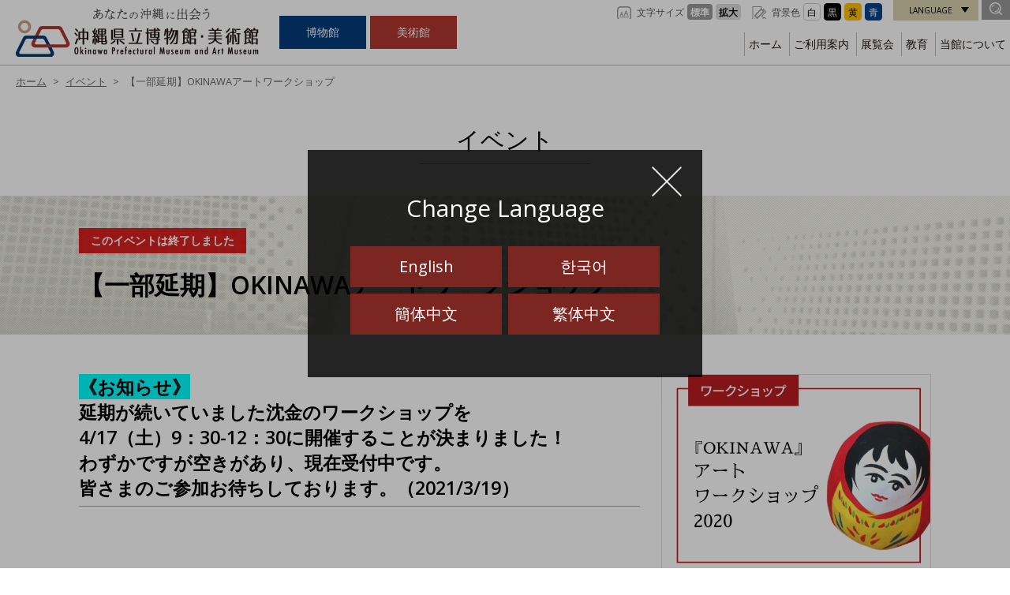

--- FILE ---
content_type: text/html
request_url: https://okimu.jp/event/1596097435/
body_size: 34421
content:
<!DOCTYPE html>
<html lang="ja" prefix="og: http://ogp.me/ns#">
<head>

<meta charset="utf-8">
<meta http-equiv="x-ua-compatible" content="ie=edge" />

<title>OKINAWAアートワークショップ | イベント | 沖縄県立博物館・美術館（おきみゅー）</title>
<meta name="description" content="おきみゅーでは、沖縄の工芸や素材を身近に感じながらモノづくりに挑戦するOKINAWAワークショップを実施しています。アートを通じて知ってるようで知らない沖縄を再発見してみよう！" />
<meta name="keywords" content="OKINAWAアートワークショップ,ワークショップ,イベント,博物館, 美術館, 沖縄, おきみゅー, 沖縄の歴史, 沖縄のアート, 琉球王国, 沖縄観光" />

<meta property="og:title" content="【一部延期】OKINAWAアートワークショップ"/>
<meta property="og:type" content="article"/>
<meta property="og:description" content="おきみゅーでは、沖縄の工芸や素材を身近に感じながらモノづくりに挑戦するOKINAWAワークショップを実施しています。アートを通じて知ってるようで知らない沖縄を再発見してみよう！"/>
<meta property="og:site_name" content="沖縄県立博物館・美術館"/>
<meta property="og:image" content="https://okimu.jp/userfiles/images/0820.png"/>
<meta property="og:url" content="https://okimu.jp/event/1596097435/"/>
<meta property="og:updated_time" content="2021-04-11 13:02:39"/>

<link rel="shortcut icon" href="/image/favicon.ico" type="image/x-icon" />
<link rel="icon" href="/image/favicon.ico" type="image/x-icon" />

<link rel="alternate" media="only screen and (max-width: 640px)" href="https://okimu.jp/sp/event/1596097435/" />

<link href="https://fonts.googleapis.com/css?family=Open+Sans:400,600" rel="stylesheet">
<link rel="stylesheet" href="/css/base.css" />
<link rel="stylesheet" href="/css/common.css?202501" />
<link rel="stylesheet" href="/css/colors.css" />
<link rel="stylesheet" href="/css/plugin.css" />



<!-- Google Tag Manager -->
<script>(function(w,d,s,l,i){w[l]=w[l]||[];w[l].push({'gtm.start':
new Date().getTime(),event:'gtm.js'});var f=d.getElementsByTagName(s)[0],
j=d.createElement(s),dl=l!='dataLayer'?'&l='+l:'';j.async=true;j.src=
'https://www.googletagmanager.com/gtm.js?id='+i+dl;f.parentNode.insertBefore(j,f);
})(window,document,'script','dataLayer','GTM-NDQKR5Z');</script>
<!-- End Google Tag Manager -->
<meta name="google-site-verification" content="09E2phrJecKd1oPFWRjdsUn9v3hj4sxQ1Kvl_yhceNc" />

</head>
<body>

<div id="container" class="dir_event">
	<!-- site_header --> 
	
<!-- Google Tag Manager (noscript) -->
<noscript><iframe src="https://www.googletagmanager.com/ns.html?id=GTM-NDQKR5Z"
height="0" width="0" style="display:none;visibility:hidden"></iframe></noscript>
<!-- End Google Tag Manager (noscript) -->


<header id="site_header" class="clearfix">
	<div class="fll clearfix">
		<h1 class="site_logo"><a href="/"><img src="/image/logo.png" alt="沖縄県立博物館・美術館"></a></h1>
		<div class="facility_link clearfix">
			<a href="/museum/" class="museum">博物館</a>
			<a href="/art_museum/" class="art-museum">美術館</a>
		</div>
	</div>
	<div class="header_list clearfix"> 

		<div class="utility_menu clearfix">

			<ul id="fontsize" class="clearfix">
				<li class="ttl">文字サイズ</li>
				<li><a href="javascript:void(0)" id="fs_small">標準</a></li>
				<li><a href="javascript:void(0)" id="fs_big">拡大</a></li>
			</ul>

			<ul id="color_switch" class="clearfix">
				<li class="ttl">背景色</li>
				<li><a href="javascript:void(0)" id="colors_rset">白</a></li>
				<li><a href="javascript:void(0)" id="colors_black">黒</a></li>
				<li><a href="javascript:void(0)" id="colors_yellow">黄</a></li>
				<li><a href="javascript:void(0)" id="colors_blue">青</a></li>
			</ul>

			<ul id="lang_switch">
				<li class="pull_wrap">
					<a href="javascript:void(0)" class="pull_link">LANGUAGE</a>
					<!-- crosslanguage:ignore -->
<div class="lang_menu pull_box">
  <ul id="clts-lang-selecter" name="ls-href" data-method="h40">
    <li><a class="cl-norewrite" href="https://okimu.jp">日本語</a></li>
    <li><a class="cl-norewrite" href="https://okimu-jp-e.athp.transer.com/">English</a></li> 
    <li><a class="cl-norewrite" href="https://okimu-jp-c.athp.transer.com/">简体中文</a></li> 
    <li><a class="cl-norewrite" href="https://okimu-jp-t.athp.transer.com/">繁體中文</a></li> 
    <li><a class="cl-norewrite" href="https://okimu-jp-k.athp.transer.com/">한국어</a></li> 
  </ul>
</div>
<!-- /crosslanguage:ignore -->

				</li>
			</ul>

			<div class="header_search">
				<a href=".search_form" class="not_scroll pop_search"><img src="/image/icon/icon_search_01.png" alt="検索"></a>
				<!-- search -->
				<div style="display: none;">
					<div id="search_form" class="search_form">
						
						<script>
  (function() {
    var cx = '014243163963609939530:dofl35re-lu';
    var gcse = document.createElement('script');
    gcse.type = 'text/javascript';
    gcse.async = true;
    gcse.src = 'https://cse.google.com/cse.js?cx=' + cx;
    var s = document.getElementsByTagName('script')[0];
    s.parentNode.insertBefore(gcse, s);
  })();
</script>
						
						<gcse:searchbox-only></gcse:searchbox-only>
					</div>
				</div>
				<!-- search -->
			</div>

		</div>

		<nav class="header_navi">
			<ul class="clearfix">
				<li class="navi_00"><a href="/">ホーム</a></li>
				<li class="pull_wrap navi_01">
					<a href="/guide/" class="pull_link">ご利用案内</a>
					<section class="pull_box">
						<div class="header_navi_pull">
							<div class="inner">
								<p><strong>ご利用案内</strong></p>
								<ul>
									<li><a href="/guide/information/">開館時間・休館日・観覧料金</a></li>
									<li><a href="/guide/access/">交通案内・駐車場</a></li>
									<li><a href="/guide/service/">館内サービス</a></li>
									<li><a href="/guide/f-rental/">施設貸出</a></li>
									<li><a href="/guide/manner/">博物館・美術館からのお願い</a></li>
																		<li><a href="/guide/group/">団体見学のお客様へ</a></li>
									<li><a href="/guide/members_card/">おきみゅーメンバーズのご案内</a></li>
									<li><a href="/guide/media/">写真の貸出及び撮影について</a></li>
									<li><a href="/guide/media_library/">情報センター</a></li>
									<li><a href="/guide/shop/">ミュージアムショップ</a></li>
									<li><a href="/guide/cafe/">ミュージアムカフェ</a></li>
								</ul>
							</div>
						</div>
					</section>
				</li>
				<li class="navi_02"><a href="/exhibition/">展覧会</a></li>
        <!--
				<li class="navi_03"><a href="/event/">イベント</a></li>
				<li class="navi_04"><a href="/floormap/">館内マップ</a></li>
        -->
				<li class="pull_wrap navi_05">
					<a href="/education/">教育</a>
					<section class="pull_box">
						<div class="header_navi_pull">
							<div class="inner">
								<p><strong>教育</strong></p>
								<ul>
									<li><a href="/education/classwork/">出前授業・講師派遣（博物館）</a></li>
									<li><a href="/education/ming/">民具体験学習（博物館）</a></li>
									<li><a href="/education/guide/">民俗分野展示ガイド（博物館）</a></li>
									<li><a href="/education/kenpaku_kit/">けんぱくキット（博物館）</a></li>
									<li><a href="/education/worksheet/">ワークシートダウンロード（博物館）</a></li>
									<li><a href="/education/research_project/">学校連携モデル研究事業（博物館）</a></li>
									<li><a href="/education/program/">学校団体向け見学プログラム（美術館）</a></li>
									<li><a href="/education/okinawa_art_history/">楽しく学べる沖縄美術史年表（美術館）</a></li>
								</ul>
							</div>
						</div>
					</section>
				</li>
        <!--
				<li class="pull_wrap navi_06">
					<a href="/research/">調査・研究</a>
					<section class="pull_box">
						<div class="header_navi_pull">
							<div class="inner">
								<p><strong>調査・研究</strong></p>
								<ul>
									<li><a href="/research/kanpou/">館報・年報</a></li>
									<li><a href="/research/picture_record/">博物館展覧会図録</a></li>
									<li><a href="/research/art_picture_record/">美術館展覧会図録</a></li>
									<li><a href="/research/bulletin/">紀要（博物館）</a></li>
									<li><a href="/research/report/">総合調査報告書</a></li>
									<li><a href="/research/art_bulletin/">紀要（美術館）</a></li>
									<li><a href="/research/museum_dayori/">博物館だより</a></li>
									<li><a href="/research/other/">その他</a></li>
								</ul>
							</div>
						</div>
					</section>
				</li>
        -->
				<li class="pull_wrap navi_07">
					<a href="/about/" class="pull_link">当館について</a>
					<section class="pull_box">
						<div class="header_navi_pull">
							<div class="inner">
								<p><strong>当館について</strong></p>
								<ul>
									<li><a href="/about/charm/">沖縄県立博物館・美術館の特徴</a></li>
									<li><a href="/about/greeting/">館長あいさつ</a></li>
									<li><a href="/about/character/">館愛称・マスコットキャラクター</a></li>
									<li><a href="/about/curator/">学芸員のお仕事</a></li>
									<li><a href="/about/volunteer/">ボランティア活動</a></li>
									<li><a href="/about/tomonokai/">沖縄博物館友の会</a></li>
									<li><a href="/about/happ/">沖縄県立美術館支援会</a></li>
									<li><a href="/about/structure/">組織体制</a></li>
									<li><a href="/userfiles/files/autoupload/1518080690.pdf" target="_blank">設置条例</a></li>
									<li><a href="/about/link/">リンク集</a></li>
                  <li><a href="/userfiles/files/tyutyoki.pdf" target="_blank">沖縄県立博物館・美術館中長期計画</a></li>
								</ul>
							</div>
						</div>
					</section>
				</li>
        <!--<li class="navi_08"><a href="https://www.asoview.com/channel/ticket/XbpJ4lMG0F/ticket0000002099/" target="_blank">WEBチケット</a></li>-->
			</ul>
		</nav>
	</div>
</header>

<div id="js-load_lang" class="load_lang" style="display: none;">
  <div class="inner">
    <p>Change Language</p>
    <ul>
      <li><a href="/en/" class="not_replace">English</a></li>
      <li><a href="/kr/" class="not_replace">한국어</a></li>
      <li><a href="/sc/" class="not_replace">簡体中文</a></li>
			<li><a href="/tc/" class="not_replace">繁体中文</a></li>
    </ul>
    <button class="close"><img src="/image/icon/icon_close.png" alt="Close"></button>
  </div>
</div> 
	<!-- //site_header --> 

	<!-- pagebody -->
	<section id="pagebody">

		
<div class="bl_breadcrumb_wrap topic_path_top">
  <ol class="bl_breadcrumb" itemscope="" itemtype="http://schema.org/BreadcrumbList">
    <li class="bl_breadcrumb_item" itemprop="itemListElement" itemscope="" itemtype="http://schema.org/ListItem">
      <a href="/" itemprop="item"><span itemprop="name">ホーム</span></a>
      <meta itemprop="position" content="1">
    </li>
    						    <li class="bl_breadcrumb_item" itemprop="itemListElement" itemscope="" itemtype="http://schema.org/ListItem">
            <a href="/event/" itemprop="item">
            <span itemprop="name">イベント</span>
            </a>
            <meta itemprop="position" content="2">
    </li>
    				    <li class="bl_breadcrumb_item" itemprop="itemListElement" itemscope="" itemtype="http://schema.org/ListItem">
            <span itemprop="name">【一部延期】OKINAWAアートワークショップ</span>
            <meta itemprop="position" content="3">
    </li>
    		  </ol>
</div>		
		<p class="page_ttl">イベント</p>
		<div class="page_ttl_event">
			<div class="inner">
				<p class="end_text">このイベントは終了しました</p>				<h1>【一部延期】OKINAWAアートワークショップ</h1>
			</div>
		</div>
		
		<div class="pagebody_inner">
			
			<div class="about_event">
				
				
				<div class="clearfix">
					<div class="thumb"><a href="/userfiles/images/0820.png" class="pop_img not_scroll"><img src="/userfiles/images/0820.png" alt="【一部延期】OKINAWAアートワークショップ"></a></div>										<div class="detail">
													<div class="content1">
								<h3><strong><span style="background-color:#00FFFF;">《お知らせ》</span></strong><br />
<strong>延期が続いていました沈金のワークショップを<br />
4/17（土）9：30-12：30に開催することが決まりました！<br />
わずかですが空きがあり、現在受付中です。<br />
皆さまのご参加お待ちしております。（2021/3/19）</strong></h3>
&nbsp;

<h2><strong><span style="color:#40E0D0;">■</span><span style="color:#FF0000;">&nbsp;</span>知ってるようで知らない「おきなわ」を触って作って再発見！</strong></h2>
<span style="font-size:21px;">おきみゅーでは、沖縄の工芸や素材に触れながらモノづくりに挑戦するOKINAWAワークショップを実施しています。</span>

<h3><strong><span style="color:#FFD700;">■</span>&nbsp;11/1（日）糸満ハリコ絵付け体験！</strong></h3>

<p><span style="font-size:19px;"><strong><span style="color:#008000;"><span style="background-color:#FFFFE0;">延期となっていた「糸満ハリコ絵付け体験」の新しい開催日が、11/1（日）に決まりました！</span></span></strong></span></p>

<div class="alpha_contents clearfix">
<div class="fll_img"><img alt="糸満ハリコ" height="462" src="/userfiles/images/wso.jpg" width="300" /></div>

<p>ハリコにもいろんな種類があるよ！<br />
どんな絵付けをしようかな！！</p>
</div>

<table style="width:600px;">
	<tbody>
		<tr>
			<th scope="row">講　師</th>
			<td>赤嶺康浩さん（工房ニャン山）</td>
		</tr>
		<tr>
			<th scope="row">時　間</th>
			<td>午前の部9：30～11：30　午後の部13：00～15：00</td>
		</tr>
		<tr>
			<th scope="row">対　象</th>
			<td>小学3年生～一般</td>
		</tr>
		<tr>
			<th scope="row">定　員</th>
			<td>各回13名</td>
		</tr>
		<tr>
			<th scope="row">参加費</th>
			<td>1500円</td>
		</tr>
		<tr>
			<th scope="row">参加方法</th>
			<td>事前申込み（電話・来館）<span style="background-color:#AFEEEE;">8/19（水）から受付開始</span></td>
		</tr>
	</tbody>
</table>

<h3><strong><span style="color:#FFD700;">■</span> </strong><strong>10/17（土）六角形の畳をつくろう</strong></h3>

<div class="alpha_contents clearfix">
<div class="fll_img"><img alt="六角形の琉球畳" height="293" src="/userfiles/images/tatami.jpg" width="400" /></div>

<p>畳って何からできているの？<br />
琉球畳って普通の畳と何が違うの？<br />
ナゾ多き畳を作ってみよう！</p>
</div>

<table style="width:600px;">
	<tbody>
		<tr>
			<th scope="row">講　師</th>
			<td>【現代の名工】益田伸次さん<br />
			岩本久和さん、伊波　孝さん、下地　智さん</td>
		</tr>
		<tr>
			<th scope="row">時　間</th>
			<td>9：30～12：00</td>
		</tr>
		<tr>
			<th scope="row">対　象</th>
			<td>小学5年生～一般</td>
		</tr>
		<tr>
			<th scope="row">定　員</th>
			<td>20名</td>
		</tr>
		<tr>
			<th scope="row">参加費</th>
			<td>1000円</td>
		</tr>
		<tr>
			<th scope="row">参加方法</th>
			<td>事前申込み（電話・来館）<span style="background-color:#AFEEEE;">9/17（木）から受付開始</span></td>
		</tr>
	</tbody>
</table>

<h3><strong><span style="color:#FFD700;">■</span> </strong><strong>11/7-8（土・日）漆喰シーサーに挑戦！</strong></h3>

<div class="alpha_contents clearfix">
<div class="fll_img"><img alt="漆喰シーサー" height="402" src="/userfiles/images/sikkui.JPG" width="300" /></div>

<p>職人が教える本格的な漆喰シーサーにチャレンジ！<br />
頼もしい守り神ができますよ！</p>
</div>

<table style="width:600px;">
	<tbody>
		<tr>
			<th scope="row">講　師</th>
			<td>【現代の名工】山城富凾さん　大城幸祐さん<br />
			沖縄県琉球赤瓦漆喰施工協同組合の皆さん</td>
		</tr>
		<tr>
			<th scope="row">時　間</th>
			<td>10：00～15：00（12時から1時間休憩）</td>
		</tr>
		<tr>
			<th scope="row">対　象</th>
			<td>小学5年生～一般　<span style="background-color:#FFD700;">※2日間必ず参加できる方に限ります</span></td>
		</tr>
		<tr>
			<th scope="row">定　員</th>
			<td>20名</td>
		</tr>
		<tr>
			<th scope="row">参加費</th>
			<td>2200円（高さ約50㎝のシーサーを1体）</td>
		</tr>
		<tr>
			<th scope="row">参加方法</th>
			<td>事前申込み（電話・来館）<span style="background-color:#AFEEEE;">10/7（木）から受付開始</span></td>
		</tr>
	</tbody>
</table>

<h3><strong><span style="color:#FFD700;">■</span> 12/19（土）干支紅型でお正月支度</strong></h3>

<div class="alpha_contents clearfix">
<div class="fll_img"><img alt="干支紅型のタペストリー" height="400" src="/userfiles/images/bingata_1.jpg" width="300" />
<p><span style="font-size:11px;">昨年の作品より子年のタペストリー</span></p>
</div>

<p>カラフルな琉球紅型で楽しいお正月を迎えよう！<br />
来年の干支は「丑（うし）」</p>
</div>

<table style="width:600px;">
	<tbody>
		<tr>
			<th scope="row">講　師</th>
			<td>山城信吾さん　吉濱愛さん<br />
			（城紅型染工房 ぐすくびんがたそめこうぼう）</td>
		</tr>
		<tr>
			<th scope="row">時　間</th>
			<td>午前の部10：00～12：00　午後の部14：00～16：00</td>
		</tr>
		<tr>
			<th scope="row">対　象</th>
			<td>5才～一般</td>
		</tr>
		<tr>
			<th scope="row">定　員</th>
			<td>各回20名</td>
		</tr>
		<tr>
			<th scope="row">参加費</th>
			<td>タペストリー 3500円　タテ30cm&times;ヨコ30cm<br />
			（上下の棒が付属で付きます）<br />
			マット 2000円　タテ22cm&times;ヨコ30cm （額は付いていません）　　</td>
		</tr>
		<tr>
			<th scope="row">参加方法</th>
			<td>事前申込み（電話・来館）<span style="background-color:#AFEEEE;">11/19（木）から受付開始</span><br />
			※ご希望の時間と作りたいものを選んでお申込みの際にお伝えください。</td>
		</tr>
	</tbody>
</table>

<h3><strong><span style="color:#FFD700;">■</span> </strong><strong>1/16（土）不思議な金属『錫』を溶かしてネームプレートをつくろう</strong></h3>

<div class="alpha_contents clearfix">
<div class="fll_img"><img alt="錫のネームプレート" height="400" src="/userfiles/images/suzu.jpg" width="300" /></div>

<p>錫（すず）は低い温度で溶けたり、<br />
簡単に曲がったり、とても不思議な金属！<br />
琉球王朝時代から重宝されていた錫で<br />
ネームプレート作りに挑戦しよう。</p>
</div>

<table style="width:600px;">
	<tbody>
		<tr>
			<th scope="row">講　師</th>
			<td>上原俊展さん（金細工まつ）</td>
		</tr>
		<tr>
			<th scope="row">時　間</th>
			<td>午前の部10：00～12：00　午後の部14：00～16：00</td>
		</tr>
		<tr>
			<th scope="row">対　象</th>
			<td>小学5年生～一般</td>
		</tr>
		<tr>
			<th scope="row">定　員</th>
			<td>各回10名</td>
		</tr>
		<tr>
			<th scope="row">参加費</th>
			<td>2000円</td>
		</tr>
		<tr>
			<th scope="row">参加方法</th>
			<td>事前申込み（電話・来館）<span style="background-color:#AFEEEE;">12/16（水）から受付開始</span></td>
		</tr>
	</tbody>
</table>

<h3><strong><span style="color:#FFD700;">■</span> </strong><strong>2/6（土）琉球漆器　沈金を楽しもう<br />
　<span style="color:#FF0000;">&rarr;延期が続いていましたが、2021/4/17（土）に開催決定！</span></strong></h3>

<div class="alpha_contents clearfix">
<div class="fll_img"><img alt="琉球漆器（沈金）" height="259" src="/userfiles/images/chinkin.jpg" width="400" /></div>

<p>琉球漆器にはたくさんの技法がありますが、<br />
今回は「沈金」を体験！<br />
王朝時代から続く歴史や技法、<br />
さらにおもしろい道具も紹介。<br />
工芸士の生活をいろいろ覗いてみよう！</p>

<table style="width:600px;">
	<tbody>
		<tr>
			<th scope="row">講　師</th>
			<td>漆実験工房の皆さん</td>
		</tr>
		<tr>
			<th scope="row">時　間</th>
			<td>9：30～12：30</td>
		</tr>
		<tr>
			<th scope="row">対　象</th>
			<td>小学4年生～一般</td>
		</tr>
		<tr>
			<th scope="row">定　員</th>
			<td>15名</td>
		</tr>
		<tr>
			<th scope="row">参加費</th>
			<td>3000円</td>
		</tr>
		<tr>
			<th scope="row">参加方法</th>
			<td>事前申込み（電話・来館）<span style="background-color:#AFEEEE;">1/6（水）から受付開始</span></td>
		</tr>
	</tbody>
</table>

<h3><span style="color:#cc0000;">新型コロナウイルス感染拡大防止のためにおきみゅーからのお願い</span></h3>

<div class="alpha_contents clearfix">
<div class="fll_img"><a href="/userfiles/images/event/2020/mask-okimu.png"><img alt="マスク姿のおきみゅーちゃん。マスクのゴムがどこにかかっているかナゾ…。" height="103" src="/userfiles/images/event/2020/mask-okimu.png" width="100" /></a></div>

<p>　次の項目に該当する方は、イベントへの参加をお控えください。</p>

<ol>
	<li>1.発熱の症状がある方（体温37.5度以上）</li>
	<li>2.風邪の症状のある方</li>
	<li>3.過去14日間以内に発熱や感冒症状で受診や服薬などをした方</li>
	<li>4.感染拡大している地域や国への訪問歴が14日以内にある方</li>
</ol>
</div>

<h3><span style="color:#cc0000;">イベント参加にあたってのお願い</span></h3>

<p>当日のご参加の際には下記にご協力ください。</p>

<ul>
	<li>1.ご自宅で必ず検温をお願いします。</li>
	<li>2.マスクを着用してください。</li>
	<li>3.入場の際に手指の消毒をお願いします。</li>
	<li>4.会場にて健康状態申告書の記入にご協力ください。</li>
	<li>5.新型コロナウィルス接触確認アプリ（COCOA/RICCA）の活用をお願いします。</li>
</ul>
</div>

							</div>
																	</div>
				</div>
			</div>
		</div>
		
		<div class="detail_event">
			<div class="pagebody_inner">
				<h2 class="lead_01">開催情報</h2>

				<table>
					<tbody>
						<tr>
							<th scope="row" width="16%">開催日</th>
							<td>
								<p class="end_text">このイベントは終了しました</p><br>																								<span class="end">2020&#24180;09&#26376;19&#26085;(土)</span>
																、<span class="end">2020&#24180;10&#26376;17&#26085;(土)</span>
																、<span class="end">2020&#24180;11&#26376;01&#26085;(日)</span>
																、<span class="end">2020&#24180;11&#26376;07&#26085;(土)</span>
																、<span class="end">2020&#24180;11&#26376;08&#26085;(日)</span>
																、<span class="end">2020&#24180;12&#26376;19&#26085;(土)</span>
																<br><span class="end">2021&#24180;01&#26376;16&#26085;(土)</span>
																、<span class="end">2021&#24180;02&#26376;06&#26085;(土)</span>
																、<span class="end">2021&#24180;04&#26376;17&#26085;(土)</span>
																							</td>
						</tr>
												<tr>
							<th scope="row">場所</th>
							<td>実習室，県民アトリエ，こどもアトリエ</td>
						</tr>
																		<tr>
							<th scope="row">開館時間</th>
							<td>9:00～18:00（金・土は20:00まで）　※入場は閉館の30分前まで</td>
						</tr>
																		<tr>
							<th scope="row">休館日</th>
							<td>毎週月曜日</td>
						</tr>
												
												<tr>
							<th scope="row">対象</th>
							<td>幼児／小学生／中学生／高校生／大学・専門学生／一般</td>
						</tr>
						
						<tr>
							<th scope="row">申し込みについて</th>
							<td>
								<span class="entry_icon">要申し込み</span>
																<p class="mgt10">各ワークショップ実施1か月前から、来館（総合案内）・電話にて受付を行います。</p>							</td>
						</tr>

						<tr>
							<th scope="row">参加費</th>
							<td>
								有料
															</td>
						</tr>

						<tr>
							<th scope="row">主催</th>
							<td>
								沖縄県立博物館・美術館																							</td>
						</tr>
											</tbody>
				</table>
			</div>
		</div>
		
		
		<div class="pagebody_inner">
						<div class="page_contact">
				<div class="inner">
					<h2 class="ttl">このページについてのお問い合わせ</h2>
					098-941-8200（受付時間10：00～17：00）
				</div>
			</div>
						
			<p class="mgt60 tac"><a href="/event/" class="btn_01 arrow_l">イベントの一覧に戻る</a></p>
		</div>		
		
	</section>
	<!-- //pagebody --> 

	<!-- site_footer --> 
	<div class="sns_btns">
  <div class="img_share"><img src="/image/img_share.png" alt="シェアしてみゅー"></div>
	<ul>
		<li class="facebook">
      <div class="fb-like" data-href="https://okimu.jp/event/1596097435/" data-layout="button_count" data-action="like" data-size="small" data-show-faces="false" data-share="true"></div>
      <div id="fb-root"></div>
      
      <script>(function(d, s, id) {
        var js, fjs = d.getElementsByTagName(s)[0];
        if (d.getElementById(id)) return;
        js = d.createElement(s); js.id = id;
        js.src = 'https://connect.facebook.net/ja_JP/sdk.js#xfbml=1&version=v3.1';
        fjs.parentNode.insertBefore(js, fjs);
      }(document, 'script', 'facebook-jssdk'));</script>
      
    </li>
		<li class="twitter">
      <a href="https://twitter.com/share?ref_src=twsrc%5Etfw" class="twitter-share-button" data-show-count="false" data-lang="ja">Tweet</a>
      <script async src="https://platform.twitter.com/widgets.js" charset="utf-8"></script>
    </li>
    <li class="line">
      <div class="line-it-button" data-lang="ja" data-type="share-a" data-url="https://okimu.jp/event/1596097435/" style="display: none;"></div>
     <script src="https://d.line-scdn.net/r/web/social-plugin/js/thirdparty/loader.min.js" async="async" defer="defer"></script>
    </li>
	</ul>
</div>

<div class="site_footer_top" id="site_footer_top">
<nav class="footer_nav_top">
<ul class="renewal_list">
	<li class="renewal_lists">
	<div class="lists_name">おきみゅーを楽しむ</div>

	<ul class="lists_under_list">
		<li class="lists_under_lists"><a href="/topics/">お知らせ</a></li>
		<li class="lists_under_lists"><a href="/exhibition/">展覧会</a></li>
		<li class="lists_under_lists"><a href="/event/">イベント一覧</a></li>
		<li class="lists_under_lists"><a href="/museum/permanent/experience/">ふれあい体験室</a></li>
		<li class="lists_under_lists"><a href="/guide/shop/">ミュージアムショップゆいむい</a></li>
		<li class="lists_under_lists"><a href="/guide/cafe/">ミュージアムカフェカメカメキッチン</a></li>
	</ul>
	</li>
	<li class="renewal_lists">
	<div class="lists_name">おきみゅーを利用する</div>

	<ul class="lists_under_list">
		<li class="lists_under_lists"><a href="/guide/information/">開館時間・料金・アクセス</a></li>
		<li class="lists_under_lists"><a href="/guide/service/">館内サービス</a></li>
		<li class="lists_under_lists"><a href="/guide/manner/">博物館・美術館からのお願い</a></li>
		<li class="lists_under_lists"><a href="/guide/f-rental/">施設貸出（レンタルおきみゅー）</a></li>
		<li class="lists_under_lists"><a href="/guide/group/">団体のお客様へ</a></li>
		<li class="lists_under_lists"><a href="/guide/media/">撮影許可・写真貸出について</a></li>
		<li class="lists_under_lists"><a href="/guide/members_card/">おきみゅーメンバーズ（年間パスポート・ギフト）</a></li>
		<li class="lists_under_lists"><a href="/g4citizen/">県民ギャラリー空き状況</a></li>
		<li class="lists_under_lists"><a href="/floormap/">フロアマップ</a></li>
	</ul>
	</li>
	<li class="renewal_lists">
	<div class="lists_name">おきみゅーについて</div>

	<ul class="lists_under_list">
		<li class="lists_under_lists"><a href="/about/greeting/">館長あいさつ</a></li>
		<li class="lists_under_lists"><a href="/about/charm/">沖縄県立博物館・美術館の特徴</a></li>
		<li class="lists_under_lists"><a href="/news_letter/">おきみゅー通信</a></li>
		<li class="lists_under_lists"><a href="/about/character/">マスコットキャラおきみゅーちゃん</a></li>
		<li class="lists_under_lists"><a href="/about/curator/">学芸員のお仕事</a></li>
		<li class="lists_under_lists"><a href="/about/volunteer/">ボランティア</a></li>
		<li class="lists_under_lists"><a href="/about/tomonokai/">博物館友の会</a></li>
		<li class="lists_under_lists"><a href="/about/statute/">設置条例・組織体制・中長期計画</a></li>
		<li class="lists_under_lists"><a href="/bid/">入札情報</a></li>
		<li class="lists_under_lists"><a href="https://okimu.jp/pressroom/">プレスルーム</a></li>
	</ul>
	</li>
	<li class="renewal_lists">
	<div class="lists_name">おきみゅーで調べもの</div>

	<ul class="lists_under_list">
		<li class="lists_under_lists"><a href="/guide/media_library/">情報センター</a></li>
		<li class="lists_under_lists"><a href="/museum/">博物館トップ</a></li>
		<li class="lists_under_lists"><a href="/art_museum/">美術館トップ</a></li>
		<li class="lists_under_lists"><a href="/museum/search/">博｜収蔵品検索</a></li>
		<li class="lists_under_lists"><a href="/museum/column/">博｜学芸員コラム</a></li>
		<li class="lists_under_lists"><a href="/art_museum/artists/">美｜作家紹介</a></li>
		<li class="lists_under_lists"><a href="/research/">調査・研究</a></li>
	</ul>
	</li>
	<li class="renewal_lists">
	<div class="lists_name">おきみゅーの学びサポート</div>

	<ul class="lists_under_list">
		<li class="lists_under_lists"><a href="/education/stayhome/">おうちで研究＆あそぼ♪</a></li>
		<li class="lists_under_lists"><a href="/education/classwork/">博｜出前授業・講師派遣</a></li>
		<li class="lists_under_lists"><a href="/education/ming/">博｜沖縄の民具体験！</a></li>
		<li class="lists_under_lists"><a href="/education/guide/">博｜民俗展示ガイド</a></li>
		<li class="lists_under_lists"><a href="/education/kenpaku_kit/">博｜体験キットの貸出</a></li>
		<li class="lists_under_lists"><a href="/education/worksheet/">博｜ワークシートダウンロード</a></li>
		<li class="lists_under_lists"><a href="/education/okinawa_art_history/">美｜楽しく学べる沖縄の美術史年表</a></li>
		<li class="lists_under_lists"><a href="/education/program/">美｜美術館で「感じる」授業ー団体見学プログラム―</a></li>
		<li class="lists_under_lists"><a href="/education/nishimuiworksheet/">美｜沖縄の現代美術史―中・高生用鑑賞プログラムー</a></li>
	</ul>
	</li>
</ul>
</nav>
</div>

<nav class="footer_nav_top_02">
  <ul class="renewal_list_02">
    <li class="renewal_lists_02 txt_lists"><a href="/faq/">よくある質問</a></li>
    <li class="renewal_lists_02 txt_lists"><a href="/inquiry/">お問い合わせ</a></li>
    <li class="renewal_lists_02 txt_lists"><a href="/privacy/">個人情報保護方針</a></li>
    <li class="renewal_lists_02"><a href="https://www.facebook.com/OkinawaMuseumArtMuseum/" target="_blank"><img src="/userfiles/images/page/top/icon_facebook.png" width="44" height="44" alt="Facebook"></a></li>
    <li class="renewal_lists_02"><a href="https://www.instagram.com/okinawamuseum.artmuseum/?hl=ja" target="_blank"><img src="/userfiles/images/page/top/icon_instagram.png" width="44" height="44" alt="Instagram"></a></li>
    <li class="renewal_lists_02"><a href="https://twitter.com/OkiMu_chan" target="_blank"><img src="/userfiles/images/page/top/icon_x.png" width="44" height="44" alt="Twitter"></a></li>
    <li class="renewal_lists_02"><a href="https://line.me/R/ti/p/%40257spquc" target="_blank"><img src="/userfiles/images/page/top/icon_line.png" width="44" height="44" alt="LINE"></a></li>
    <li class="renewal_lists_02"><a href="https://www.youtube.com/channel/UCizQl2WVPZCxEy3u69xQjwQ" target="_blank"><img src="/userfiles/files/page/top/icon_youtube.svg" width="44" height="44" alt="YouTube"></a></li>
  </ul>
</nav>

<div id="page_scroll_navi">
  <p><a href="#container" title="ページのトップへ"><img src="/image/page_scroll_top.png" alt="TOP"></a></p>
</div>

<!-- footer -->
<div id="site_footer">
  <div class="footer_nav"></div>
  <div class="inner">
    <dl class="company_info">
      <dt id="company_name"><a href="/"><img src="/image/logo_02.png" alt="沖縄県立博物館・美術館" /></a></dt>
      <dd>〒900-0006　沖縄県那覇市おもろまち3丁目1番1号</dd>
      <dd>代表　Tel：098-941-8200　Fax：098-941-2392</dd>
    </dl>
    <p class="copyright" lang="en" xml:lang="en">Copyright(c) Okinawa Prefectural Museum &amp; Art Museum All rights reserved.</p>
  </div>
</div>
<!-- footer -->  
	<!-- //site_footer --> 
</div>


<script src="/js/plugin.js"></script>
<script src="/js/site.js"></script>

<script type="text/javascript" src="https://sitectl.athp.transer.com/cl.first_lang.js"></script>

<script type="text/javascript" language="javascript">



</script>
</body>
</html>

--- FILE ---
content_type: text/css
request_url: https://okimu.jp/css/base.css
body_size: 17878
content:
@charset "utf-8";


/* ------------------------------------------------------------------------------------------ 
normalize.css v3.0.3 | MIT License | github.com/necolas/normalize.css
------------------------------------------------------------------------------------------ */

html{font-family:Hiragino Kaku Gothic Pro,Yu Gothic,Meiryo,sans-serif;-ms-text-size-adjust:100%;-webkit-text-size-adjust:100%}body,dl,h1,h2,h3,h4,h5,h6,ol,p,pre,table,ul{margin:0}article,aside,details,figcaption,figure,footer,header,hgroup,main,menu,nav,section,summary{display:block}audio,canvas,progress,video{display:inline-block;vertical-align:baseline}audio:not([controls]){display:none;height:0}[hidden],template{display:none}dd,dt,li,p,pre,td,th{-ms-line-break:strict;line-break:strict;-ms-word-break:break-strict;word-break:break-strict}a{background-color:transparent}a:active,a:hover{outline:0}abbr[title]{border-bottom:1px dotted}b,strong{font-weight:700}dfn{font-style:italic}mark{background:#ff0;color:#000}small{font-size:80%}sub,sup{font-size:75%;line-height:0;position:relative;vertical-align:baseline}sup{top:-.5em}sub{bottom:-.25em}img{border:0;max-width:100%;height:auto;vertical-align:middle}svg:not(:root){overflow:hidden}figure{margin:1em 40px}hr{-moz-box-sizing:content-box;box-sizing:content-box;height:0}pre{overflow:auto}code,kbd,pre,samp{font-family:monospace;font-size:1em}button,input,optgroup,select,textarea{color:inherit;font:inherit;margin:0}button{overflow:visible}button,select{text-transform:none}button,html input[type="button"],input[type=reset],input[type=submit]{-webkit-appearance:button;cursor:pointer}button[disabled],html input[disabled]{cursor:default}button::-moz-focus-inner,input::-moz-focus-inner{border:0;padding:0}input{line-height:normal}input[type=checkbox],input[type=radio]{box-sizing:border-box;padding:0}input[type="number"]::-webkit-inner-spin-button,input[type="number"]::-webkit-outer-spin-button{height:auto}input[type=search]{-webkit-appearance:textfield;-moz-box-sizing:content-box;-webkit-box-sizing:content-box;box-sizing:content-box}input[type="search"]::-webkit-search-cancel-button,input[type="search"]::-webkit-search-decoration{-webkit-appearance:none}fieldset{border:1px solid silver;margin:0 2px;padding:.35em .625em .75em}legend{border:0;padding:0}textarea{overflow:auto}optgroup{font-weight:700}table{border-collapse:collapse;border-spacing:0}td,th{padding:0}

/* ------------------------------------------------------------------------------------------ 
Iam DesignNetwork Corporation base
------------------------------------------------------------------------------------------ */

/*--- body ---*/
html {
  font-size: 62.5%;
}

body {
	max-width: 100%;
	max-height: 100%;
	/*font-family: "メイリオ",Meiryo,"ヒラギノ角ゴ Pro W3","Hiragino Kaku Gothic Pro","HiraKakuPro-W3","ＭＳ Ｐゴシック","MS PGothic",Arial, Helvetica,sans-serif;*/
	font-family: 'Open Sans','游ゴシック','YuGothic','メイリオ','Meiryo','ＭＳ Ｐゴシック',sans-serif;
	font-weight: 500;
	*font-size:small;
	*font:x-small;
	font-size: 16px;
	line-height: 1.6;
	color: #000;
	/*min-width: 1024px;*/
	
	-webkit-text-size-adjust: 100%;
	-moz-text-size-adjust: 100%;
	-ms-text-size-adjust: 100%;
	-o-text-size-adjust: 100%;
	text-size-adjust: 100%;
	background-color: #fff;
}

/* 広いPC */
@media (min-width:1280px) {}

/* 広いPC */
@media (min-width: 1500px) {
	body { min-width: 1500px; }
}

/* img */
img {
	border: none;
	vertical-align: middle;
	max-width: 100%;
}

/* ul, ol */
ul, ol {
	list-style: none;
	padding: 0;
	margin: 0;
}

/* box-sizing */
* {
	-webkit-box-sizing: border-box;
	-moz-box-sizing: border-box;
	-o-box-sizing: border-box;
	-ms-box-sizing: border-box;
	box-sizing: border-box;
	
	word-break: normal;
    word-wrap: break-word;
}

/*--- font ---*/
h1,h2,h3,h4,h5,h6 {
	line-height: 1.4;
}
.fwb { font-weight: bold; }
.tal { text-align: left; }
.tac { text-align: center; }
.tar { text-align: right; }

/* FontSize = fs */
/* Relative FontSize = fsr */
.fsr10 { font-size: 66.66%; }
.fsr11 { font-size: 73.33%; }
.fsr12 { font-size: 80%; }
.fsr13 { font-size: 86.66%; }
.fsr14 { font-size: 93.33%; }
.fsr15 { font-size: 100%; }
.fsr16 { font-size: 106.66%; }
.fsr17 { font-size: 113.33%; }
.fsr18 { font-size: 120%; }
.fsr19 { font-size: 126.66%; }
.fsr20 { font-size: 133.33%; }
.fsr21 { font-size: 140%; }
.fsr22 { font-size: 146.66%; }
.fsr23 { font-size: 153.33%; }
.fsr24 { font-size: 160%; }
.fsr25 { font-size: 166.66%; }
.fsr26 { font-size: 173.33%; }
.fsr27 { font-size: 180%; }
.fsr28 { font-size: 186.66%; }
.fsr29 { font-size: 193.33%; }
.fsr30 { font-size: 200%; }

/*--- float clear class ---*/
.clearfix:after {
  content: ".";
  display: block;
  height: 0;
  clear: both;
  visibility: hidden;
}
.clearfix {
    display:inline-block;
    min-height:1%;  /* for IE 7*/
}
/* Hides from IE-mac \*/
* html .clearfix{height: 1%;}
.clearfix{ display: block; }


/*--- a href color ---*/
a { color: #002CB2; }
a:hover,
a:focus {
	color: #8C008C;
	text-decoration: underline;
}
a:active {}
a:visited { color: #002CB2; }
a:visited:hover { color: #8C008C; }

/*.icon_blank {
    background: url(/image/icon/icon_blank.png) no-repeat 100% 50%;  
}*/

.icon_pdf::after, .content1 a[href*=".pdf"]::after,
.icon_word::after, .content1 a[href*=".doc"]::after,
.icon_excel::after, .content1 a[href*=".xls"]::after {
	content: "";
    width: 20px;
    height: 25px;
    display: inline-block;
    vertical-align: middle;
    margin: 0 8px;
}

.icon_pdf::after, .content1 a[href*=".pdf"]::after { background: url(/image/icon/icon_pdf.png) no-repeat 100% 50%; }
.icon_word::after, .content1 a[href*=".doc"]::after { background: url(/image/icon/icon_word.png) no-repeat 100% 50%; }
.icon_excel::after, .content1 a[href*=".xls"]::after { background: url(/image/icon/icon_excel.png) no-repeat 100% 50%; }

/*--- a img hover ---*/
a img {
	-webkit-backface-visibility: hidden;
	backface-visibility: hidden;
	-webkit-transition: 0.3s ease-in-out;
	-moz-transition: 0.3s ease-in-out;
	-o-transition: 0.3s ease-in-out;
	transition: 0.3s ease-in-out;
}
a:hover img {
	opacity: 0.7;
	filter: alpha(opacity=70);
}


/*--- ul ol ---*/
.list_decimal {
	list-style: decimal outside;
    padding-left: 20px !important;
}
.list_disc {
	list-style-type: disc;
	padding-left: 20px !important;
}
.list_disc li {
    margin-top: 6px;
}

ol[style*="decimal"],
ol[style*="roman"],
ol[style*="alpha"] { padding-left: 22px; }

ul[style*="disc"],
ul[style*="circle"],
ul[style*="square"] { padding-left: 20px; }

.kakko_ol {
	counter-reset:kakko_ol; /* 名前を付けたカウンターをリセット */
	list-style:none; /* olが数字を付けることをキャンセル */
	margin:0;
	padding:0;
}
.kakko_ol > li {
    position: relative;
    padding-left: 25px;
}
.kakko_ol > li:before{
	position: absolute;
	left: 0;
	top: 0;
	counter-increment: kakko_ol; /* 任意の名前を付けて！ */
	content: counter(kakko_ol)") "; /* 名前を付けたカウンターを呼び出し */
}
.kakko_ol > li + li { margin-top: 20px; }
.kakko_ol > li > ul,
.kakko_ol > li > ol {
	margin-left: 30px;
}

/* dl */
dd { margin-left: 0; }


/*--- table ---*/
table {
	width: 100%;
	border-collapse: collapse;
	border: 1px solid #ccc;
	line-height: 1.6;
	font-size: 93.33%;
}
table th {
	vertical-align: middle;
	padding: 10px;
	border: 1px solid #ccc;
	background: #FCF8ED;
	word-break: break-all;
	/* font-weight: normal; */
}
table td {
	padding: 10px;
	border: 1px solid #ccc;
	/*background-color: #fff;*/
	word-break: break-all;
}
/* 広いPC */
@media (min-width:1280px) {
	table th { padding: 18px; }
	table td { padding: 18px; }
}

/*--- float ---*/
/* fll */
.fll100 { float: left; width: 100px; }
.fll216 { float: left; width: 216px; }
.fll320 { float: left; width: 320px; }
.fll360 { float: left; width: 360px; }
.fll570 { float: left; width: 570px; }
.fll610 { float: left; width: 610px; }

/* flr */
.flr100 { float: right; width: 100px; }
.flr216 { float: right; width: 216px; }
.flr320 { float: right; width: 320px; }
.flr360 { float: right; width: 360px; }
.flr570 { float: right; width: 570px; }
.flr610 { float: right; width: 610px; }
.flr708 { float: right; width: 706px; }


/*--- Padding = pd ---*/
/* Padding (top + right + bottom + left) = pd */
.pd2 { padding: 2px !important; }
.pd5 { padding: 5px !important; }
.pd8 { padding: 8px !important; }
.pd10 { padding: 10px !important; }
.pd15 { padding: 15px !important; }
.pd20 { padding: 20px !important; }
.pd25 { padding: 25px !important; }
.pd30 { padding: 30px !important; }
.pd35 { padding: 35px !important; }
.pd40 { padding: 40px !important; }
.pd45 { padding: 45px !important; }
.pd50 { padding: 50px !important; }
.pd55 { padding: 55px !important; }
.pd60 { padding: 60px !important; }

/* Padding (top + bottom) = pdtb */
.pdtb5 { padding-top: 5px !important; padding-bottom: 5px !important; }
.pdtb10 { padding-top: 10px !important; padding-bottom: 10px !important; }
.pdtb15 { padding-top: 15px !important; padding-bottom: 15px !important; }
.pdtb20 { padding-top: 20px !important; padding-bottom: 20px !important; }
.pdtb25 { padding-top: 25px !important; padding-bottom: 25px !important; }
.pdtb30 { padding-top: 30px !important; padding-bottom: 30px !important; }
.pdtb35 { padding-top: 35px !important; padding-bottom: 35px !important; }
.pdtb40 { padding-top: 40px !important; padding-bottom: 40px !important; }
.pdtb45 { padding-top: 45px !important; padding-bottom: 45px !important; }
.pdtb50 { padding-top: 50px !important; padding-bottom: 50px !important; }
.pdtb55 { padding-top: 55px !important; padding-bottom: 55px !important; }
.pdtb60 { padding-top: 60px !important; padding-bottom: 60px !important; }

/* Padding (right + left) = pdrl */
.pdrl5 { padding-right: 5px !important; padding-left: 5px !important; }
.pdrl10 { padding-right: 10px !important; padding-left: 10px !important; }
.pdrl15 { padding-right: 15px !important; padding-left: 15px !important; }
.pdrl20 { padding-right: 20px !important; padding-left: 20px !important; }
.pdrl25 { padding-right: 25px !important; padding-left: 25px !important; }
.pdrl30 { padding-right: 30px !important; padding-left: 30px !important; }
.pdrl35 { padding-right: 35px !important; padding-left: 35px !important; }
.pdrl40 { padding-right: 40px !important; padding-left: 40px !important; }
.pdrl45 { padding-right: 45px !important; padding-left: 45px !important; }
.pdrl50 { padding-right: 50px !important; padding-left: 50px !important; }
.pdrl55 { padding-right: 55px !important; padding-left: 55px !important; }
.pdrl60 { padding-right: 60px !important; padding-left: 60px !important; }

/* Padding (top) = pdt */
.pdt5 { padding-top: 5px !important; }
.pdt10 { padding-top: 10px !important; }
.pdt15 { padding-top: 15px !important; }
.pdt20 { padding-top: 20px !important; }
.pdt25 { padding-top: 25px !important; }
.pdt30 { padding-top: 30px !important; }
.pdt35 { padding-top: 35px !important; }
.pdt40 { padding-top: 40px !important; }
.pdt45 { padding-top: 45px !important; }
.pdt50 { padding-top: 50px !important; }
.pdt55 { padding-top: 55px !important; }
.pdt60 { padding-top: 60px !important; }

/* Padding (right) = pdr */
.pdr5 { padding-right: 5px !important; }
.pdr10 { padding-right: 10px !important; }
.pdr15 { padding-right: 15px !important; }
.pdr20 { padding-right: 20px !important; }
.pdr25 { padding-right: 25px !important; }
.pdr30 { padding-right: 30px !important; }
.pdr35 { padding-right: 35px !important; }
.pdr40 { padding-right: 40px !important; }
.pdr45 { padding-right: 45px !important; }
.pdr50 { padding-right: 50px !important; }
.pdr55 { padding-right: 55px !important; }
.pdr60 { padding-right: 60px !important; }

/* Padding (bottom) = pdb */
.pdb5 { padding-bottom: 5px !important; }
.pdb10 { padding-bottom: 10px !important; }
.pdb15 { padding-bottom: 15px !important; }
.pdb20 { padding-bottom: 20px !important; }
.pdb25 { padding-bottom: 25px !important; }
.pdb30 { padding-bottom: 30px !important; }
.pdb35 { padding-bottom: 35px !important; }
.pdb40 { padding-bottom: 40px !important; }
.pdb45 { padding-bottom: 45px !important; }
.pdb50 { padding-bottom: 50px !important; }
.pdb55 { padding-bottom: 55px !important; }
.pdb60 { padding-bottom: 60px !important; }

/* Padding (left) = pdl */
.pdl5 { padding-left: 5px !important; }
.pdl10 { padding-left: 10px !important; }
.pdl15 { padding-left: 15px !important; }
.pdl20 { padding-left: 20px !important; }
.pdl25 { padding-left: 25px !important; }
.pdl30 { padding-left: 30px !important; }
.pdl35 { padding-left: 35px !important; }
.pdl40 { padding-left: 40px !important; }
.pdl45 { padding-left: 45px !important; }
.pdl50 { padding-left: 50px !important; }
.pdl55 { padding-left: 55px !important; }
.pdl60 { padding-left: 60px !important; }


/*--- Margin = mg ---*/
/* Margin (top + right + bottom + left) = mg */
.mg2 { margin: 2px !important; }
.mg5 { margin: 5px !important; }
.mg8 { margin: 8px !important; }
.mg10 { margin: 10px !important; }
.mg15 { margin: 15px !important; }
.mg20 { margin: 20px !important; }
.mg25 { margin: 25px !important; }
.mg30 { margin: 30px !important; }
.mg35 { margin: 35px !important; }
.mg40 { margin: 40px !important; }
.mg45 { margin: 45px !important; }
.mg50 { margin: 50px !important; }
.mg55 { margin: 55px !important; }
.mg60 { margin: 60px !important; }

/* Margin (top + bottom) = mgtb */
.mgtb5 { margin-top: 5px !important; margin-bottom: 5px !important; }
.mgtb10 { margin-top: 10px !important; margin-bottom: 10px !important; }
.mgtb15 { margin-top: 15px !important; margin-bottom: 15px !important; }
.mgtb20 { margin-top: 20px !important; margin-bottom: 20px !important; }
.mgtb25 { margin-top: 25px !important; margin-bottom: 25px !important; }
.mgtb30 { margin-top: 30px !important; margin-bottom: 30px !important; }
.mgtb35 { margin-top: 35px !important; margin-bottom: 35px !important; }
.mgtb40 { margin-top: 40px !important; margin-bottom: 40px !important; }
.mgtb45 { margin-top: 45px !important; margin-bottom: 45px !important; }
.mgtb50 { margin-top: 50px !important; margin-bottom: 50px !important; }
.mgtb55 { margin-top: 55px !important; margin-bottom: 55px !important; }
.mgtb60 { margin-top: 60px !important; margin-bottom: 60px !important; }
.mgtb80 { margin-top: 80px !important; margin-bottom: 80px !important; }

/* Margin (right + left) = mgrl */
.mgrl5 { margin-right: 5px !important; margin-left: 5px !important; }
.mgrl10 { margin-right: 10px !important; margin-left: 10px !important; }
.mgrl15 { margin-right: 15px !important; margin-left: 15px !important; }
.mgrl20 { margin-right: 20px !important; margin-left: 20px !important; }
.mgrl25 { margin-right: 25px !important; margin-left: 25px !important; }
.mgrl30 { margin-right: 30px !important; margin-left: 30px !important; }
.mgrl35 { margin-right: 35px !important; margin-left: 35px !important; }
.mgrl40 { margin-right: 40px !important; margin-left: 40px !important; }
.mgrl45 { margin-right: 45px !important; margin-left: 45px !important; }
.mgrl50 { margin-right: 50px !important; margin-left: 50px !important; }
.mgrl55 { margin-right: 55px !important; margin-left: 55px !important; }
.mgrl60 { margin-right: 60px !important; margin-left: 60px !important; }

/* Margin (top) = mgt */
.mgt5 { margin-top: 5px !important; }
.mgt10 { margin-top: 10px !important; }
.mgt15 { margin-top: 15px !important; }
.mgt20 { margin-top: 20px !important; }
.mgt25 { margin-top: 25px !important; }
.mgt30 { margin-top: 30px !important; }
.mgt35 { margin-top: 35px !important; }
.mgt40 { margin-top: 40px !important; }
.mgt45 { margin-top: 45px !important; }
.mgt50 { margin-top: 50px !important; }
.mgt55 { margin-top: 55px !important; }
.mgt60 { margin-top: 60px !important; }

/* Margin (right) = mgr */
.mgr5 { margin-right: 5px !important; }
.mgr10 { margin-right: 10px !important; }
.mgr15 { margin-right: 15px !important; }
.mgr20 { margin-right: 20px !important; }
.mgr25 { margin-right: 25px !important; }
.mgr30 { margin-right: 30px !important; }
.mgr35 { margin-right: 35px !important; }
.mgr40 { margin-right: 40px !important; }
.mgr45 { margin-right: 45px !important; }
.mgr50 { margin-right: 50px !important; }
.mgr55 { margin-right: 55px !important; }
.mgr60 { margin-right: 60px !important; }

/* Margin (bottom) = mgb */
.mgb5 { margin-bottom: 5px !important; }
.mgb10 { margin-bottom: 10px !important; }
.mgb15 { margin-bottom: 15px !important; }
.mgb20 { margin-bottom: 20px !important; }
.mgb25 { margin-bottom: 25px !important; }
.mgb30 { margin-bottom: 30px !important; }
.mgb35 { margin-bottom: 35px !important; }
.mgb40 { margin-bottom: 40px !important; }
.mgb45 { margin-bottom: 45px !important; }
.mgb50 { margin-bottom: 50px !important; }
.mgb55 { margin-bottom: 55px !important; }
.mgb60 { margin-bottom: 60px !important; }
.mgb80 { margin-bottom: 80px !important; }

/* Margin (left) = mgl */
.mgl5 { margin-left: 5px !important; }
.mgl10 { margin-left: 10px !important; }
.mgl15 { margin-left: 15px !important; }
.mgl20 { margin-left: 20px !important; }
.mgl25 { margin-left: 25px !important; }
.mgl30 { margin-left: 30px !important; }
.mgl35 { margin-left: 35px !important; }
.mgl40 { margin-left: 40px !important; }
.mgl45 { margin-left: 45px !important; }
.mgl50 { margin-left: 50px !important; }
.mgl55 { margin-left: 55px !important; }
.mgl60 { margin-left: 60px !important; }

--- FILE ---
content_type: text/css
request_url: https://okimu.jp/css/common.css?202501
body_size: 121894
content:
@charset "utf-8";
/* CSS Document */

/*---------------------------------------------------------------------
	container
---------------------------------------------------------------------*/
#container { overflow: hidden; }


/*---------------------------------------------------------------------
	pc_none
---------------------------------------------------------------------*/
.pc_none { display: none; }


/*---------------------------------------------------------------------
	edit_btn
---------------------------------------------------------------------*/
#edit_btn {
    background: #444;
}
#edit_btn #edit_btn_inner {
	/*+ width: 1080px; */
    padding: 5px 10px;
	margin: 0 auto;
}
#edit_btn a {
    color: #333;
    font-size: 13px;
    border-radius: 4px;
    display: block;
    float: right;
    font-weight: bold;
    margin: 5px 0 5px 5px;
    padding: 3px 15px 4px;
    text-decoration: none;
	background-image:-moz-linear-gradient(50% 0% -90deg,rgb(255,255,255) 0%,rgb(238,238,238) 100%); 
	background-image:-webkit-gradient(linear,50% 0%,50% 100%,color-stop(0, rgb(255,255,255)),color-stop(1, rgb(238,238,238)));
	background-image:-webkit-linear-gradient(-90deg,rgb(255,255,255) 0%,rgb(238,238,238) 100%);
	background-image:-o-linear-gradient(-90deg,rgb(255,255,255) 0%,rgb(238,238,238) 100%);
	background-image:-ms-linear-gradient(-90deg,rgb(255,255,255) 0%,rgb(238,238,238) 100%);
	background-image:linear-gradient(180deg,rgb(255,255,255) 0%,rgb(238,238,238) 100%);
	-ms-filter:"progid:DXImageTransform.Microsoft.gradient(startColorstr=#ffffffff,endColorstr=#ffeeeeee,GradientType=0)";
	filter:progid:DXImageTransform.Microsoft.gradient(startColorstr=#ffffffff,endColorstr=#ffeeeeee,GradientType=0);
}
#edit_btn a:hover {
	background-image:-moz-linear-gradient(50% 0% -90deg,rgb(238,238,238) 0%,rgb(255,255,255) 100%); 
	background-image:-webkit-gradient(linear,50% 0%,50% 100%,color-stop(0, rgb(238,238,238)),color-stop(1, rgb(255,255,255)));
	background-image:-webkit-linear-gradient(-90deg,rgb(238,238,238) 0%,rgb(255,255,255) 100%);
	background-image:-o-linear-gradient(-90deg,rgb(238,238,238) 0%,rgb(255,255,255) 100%);
	background-image:-ms-linear-gradient(-90deg,rgb(238,238,238) 0%,rgb(255,255,255) 100%);
	background-image:linear-gradient(180deg,rgb(238,238,238) 0%,rgb(255,255,255) 100%);
	-ms-filter:"progid:DXImageTransform.Microsoft.gradient(startColorstr=#ffeeeeee,endColorstr=#ffffffff,GradientType=0)";
	filter:progid:DXImageTransform.Microsoft.gradient(startColorstr=#ffeeeeee,endColorstr=#ffffffff,GradientType=0);
}


/*---------------------------------------------------------------------
	goToSpSiteButton
---------------------------------------------------------------------*/
#goToSpSiteButton {
	display: none;
	text-align: center;
	background-color: #fff;
}
#goToSpSiteButton a {
    background: #55ba45 none repeat scroll 0 0;
    color: #fff;
    display: inline-block;
    font-size: 60px;
	font-size: 6rem;
    line-height: 1.6;
    margin: 15px auto;
    padding: 0;
    text-align: center;
    text-decoration: none;
    width: 80%;
}
@media only screen and (min-device-width : 320px) and (max-device-width : 480px) {
	  #goToSpSiteButton { display: block; text-align: center; }
}


/*---------------------------------------------------------------------
	alert_box
---------------------------------------------------------------------*/
.alert_box {
    padding: 20px;
}
.alert_box .inner {
    max-width: 1200px;
    margin: 0 auto;
    background-color: #FFFFF7;
    border: 3px solid #da0000;
    padding: 20px 25px 25px;
    position: relative;
}
.alert_box .ttl {
    font-weight: bold;
    font-size: 137.5%;
    margin-bottom: 17px;
    border-bottom: 1px dotted #666;
    padding: 0 0 10px 35px;
	background: url(../image/icon/icon_alert.png) no-repeat 0 2px;
}
.alert_box .link {
    position: absolute;
    right: 20px;
    top: 15px;
    color: #fff;
    background: #da0000;
    border-radius: 25px;
    text-decoration: none;
    font-weight: bold;
    padding: 4px 37px 4px 25px;
    transition: .3s;
}
.alert_box .link:hover {
    color: #fff;
    background-color: #000;
}
.alert_box .link::before {
    content: "";
    width: 8px;
    height: 8px;
    border-right: 2px solid #fff;
    border-bottom: 2px solid #fff;
    position: absolute;
    right: 17px;
    top: 12px;
    transform: rotate(-45deg);
}
.alert_box dl {}
.alert_box dl + dl {
    margin-top: 10px;
}

.alert_box dl dt {
    font-size: 87.5%;
    display: inline-block;
    vertical-align: top;
	padding-left: 16px;
    margin: 3px 20px 0 0;
    position: relative;
}
.alert_box dl dt::before {
    content: "";
    width: 0;
    height: 0;
    position: absolute;
    left: 0;
    top: 6px;
    border: 5px solid transparent;
    border-left: 8px solid #da0000;
}
.alert_box dl dd {
	display: inline-block;
    vertical-align: top;
    font-weight: bold;
}


/*---------------------------------------------------------------------
	site_header
---------------------------------------------------------------------*/
#site_header {
	position: relative;
	border-bottom: 1px solid #bbb;
	background-color: #fff;
	transition: .3s;
}

/* logo */
#site_header .fll {
	margin: 0;
	float: left;
	width: 40%;
	padding: 10px;
}
#site_header .site_logo {
    display: inline-block;
    vertical-align: middle;
    margin-right: 5px;
    line-height: 1;
    width: 62%;
    max-width: 320px;
}
#site_header .site_logo a {
    display: block;
	background: #fff;
	padding: 5px;
}
#site_header .site_logo a img {
	vertical-align: top;
	width: 320px;
}

/* facility_link */
#site_header .facility_link {
	display: inline-block;
    vertical-align: middle;
}

#site_header .facility_link a {
    color: #fff;
    font-size: 14px;
    text-align: center;
    text-decoration: none;
    display: block;
    float: left;
    padding: 10px 10px;
    transition: .3s;
}
#site_header .facility_link .museum { background-color: #053B7B; margin-right: 5px; }
#site_header .facility_link .art-museum { background-color: #B23730; }


/* header_list */
#site_header .header_list {
	float: right;
	width: 59%;
}

/* utility_menu */
.utility_menu {
	font-size: 90%;
	text-align: right;
	margin-bottom: 10px;
}


.utility_menu > * {
    display: inline-block;
    vertical-align: top;
}

/* fontsize */
#fontsize {
	text-align: left;
	margin-top: 3px;
	margin-right: 10px;
}
#fontsize li {
    display: inline-block;
}
#fontsize .ttl {
    color: #555555;
    font-size: 81.25%;
    background: url(/image/icon/icon_fontsize.png) no-repeat 0 2px;
    padding-left: 25px;
}
#fontsize a {
	display: block;
	font-size: 81.25%;
	line-height: 1.2;
    font-weight: bold;
	text-decoration: none;
	border-radius: 4px;
	text-align: center;
	padding: 3px 4px;
}
#fontsize #fs_small { color: #fff; background-color: #999999; }
#fontsize #fs_big { color: #000; background-color: #DDDDDD; }

/* color_switch */
#color_switch {
	text-align: left;
	margin-top: 3px;
	margin-right: 10px;
}
#color_switch li {
    display: inline-block;
}
#color_switch .ttl {
    color: #555555;
    font-size: 81.25%;
    background: url(/image/icon/icon_bgcolor.png) no-repeat 0 2px;
    padding-left: 25px;
}
#color_switch a {
    display: block;
    font-size: 81.25%;
    line-height: 1.2;
    text-decoration: none;
    border-radius: 4px;
    text-align: center;
    padding: 3px 4px;
    border: 1px solid;
}
#color_switch #colors_rset { color: #000; background-color: #fff; border-color: #CCC; }
#color_switch #colors_black { color: #fff; background-color: #000; border-color: #000; }
#color_switch #colors_yellow { color: #000; background-color: #FFBF00; border-color: #FFBF00; }
#color_switch #colors_blue { color: #fff; background-color: #06438C; border-color: #06438C; }

/* lang_switch */
#lang_switch {
	text-align: center;
	vertical-align: top;
}
#lang_switch > li { position: relative; }
#lang_switch > li > a {
    display: block;
    color: #000;
    text-decoration: none;
    background-color: #DAD0AD;
	font-size: 70%;
    position: relative;
    padding: 5px 33px 5px 20px;
}
#lang_switch > li > a::before {
    content: "";
    width: 0;
    height: 0;
    border: 5px solid transparent;
    border-top: 7px solid #000;
    position: absolute;
    right: 12px;
    top: 50%;
    margin-top: -4px;
}

#lang_switch > li > a:hover {}
#lang_switch .lang_menu {
    position: absolute;
    width: 100%;
    top: 100%;
    margin-top: 2px;
    padding: 10px;
    z-index: 2;
    background: #BAAC89;
}
#lang_switch .lang_menu li + li { margin-top: 7px; }
#lang_switch .lang_menu a {
	color: #000;
    display: block;
    text-decoration: none;
    border-radius: 4px;
    font-size: 90%;
    padding: 5px;
    background-color: #fff;
	position: relative;
	transition: .3s;
}
#lang_switch .lang_menu a::before {
    content: "";
    width: 6px;
    height: 6px;
    border-right: 2px solid #999;
    border-bottom: 2px solid #999;
    position: absolute;
    right: 10px;
    top: 50%;
    transform: rotate(-45deg);
    margin-top: -5px;
}
#lang_switch .lang_menu a:hover {
	color: #000;
	background-color: #eee;
}

/* search_form */
.header_search > a {
    background-color: #999;
    padding: 3px 10px 6px;
    text-align: center;
    display: block;
    line-height: 1;
}
.header_search > a img { width: 16px; }

.header_search .search_form {
    display: none;
    position: fixed;
    background: rgba(0,0,0,.5);
    left: 0;
    top: 0;
    width: 100%;
    height: 100%;
    z-index: 2;
}
.search_form .gsc-search-box { margin: 0; background: #fff; }
.header_search .gsc-search-box {
    margin: auto;
    width: 500px;
    top: 50%;
    position: absolute;
    left: 50%;
    margin-left: -250px;
}
.search_form .gsc-input-box { height: auto; }
.search_form td {
    border: none;
    padding: 10px;
    background: none;
}
.search_form input.gsc-search-button {
    background: #333333 url(/image/icon/icon_search_01.png) no-repeat center center;
    margin: 0;
    padding: 21px 44px;
    vertical-align: middle;
    display: block;
    text-align: left;
    text-indent: -9999px;
}
.pop_inline #cboxContent,
.pop_inline #cboxLoadedContent {
	background: none;
}
.pop_inline #cboxClose {
    background-position: -50px 0;
    right: 0;
    background: url(/image/icon/icon_close.png) no-repeat center center;
    width: 40px;
    height: 40px;
    background-size: 100%;
    top: -60px;
}




/* header_navi */
.header_navi {
	text-align: right;
}
.header_navi > ul > li {
	display: inline-block;
	vertical-align: bottom;
  border-left: 1px solid #bbb;
}
/*.header_navi > ul > li + li { border-left: 1px solid #bbb; }*/
.header_navi > ul > li > a {
    color: #221813;
    font-size: 80%;
    display: block;
    text-align: center;
    text-decoration: none;
    padding: 3px 5px 4px;
    position: relative;
    transition: .3s;
}

.header_navi > ul > li > a::after,
.header_navi > ul > li > a::after {
	content: "";
    width: 0;
    height: 0;
    position: absolute;
    left: 50%;
    bottom: -15px;
    border: 6px solid transparent;
    border-top: 7px solid #915E33;
    margin-left: -5px;
    opacity: 0;
    transition: .3s;
}

.header_navi > ul > li > a:hover,
.header_navi > ul > li > a:focus,
.dir_guide .header_navi > ul > .navi_01 > a,
.dir_exhibition .header_navi > ul > .navi_02 > a,
.dir_event .header_navi > ul > .navi_03 > a,
.dir_floormap .header_navi > ul > .navi_04 > a,
.dir_education .header_navi > ul > .navi_05 > a,
.dir_research .header_navi > ul > .navi_06 > a,
.dir_about .header_navi > ul > .navi_07 > a,
.dir_about .header_navi > ul > .navi_08 > a {
	color: #915E33;
	font-weight: bold;
}
.header_navi > ul > li > a:focus::after,
.dir_guide .header_navi > ul > .navi_01 > a::after,
.dir_exhibition .header_navi > ul > .navi_02 > a::after,
.dir_event .header_navi > ul > .navi_03 > a::after,
.dir_floormap .header_navi > ul > .navi_04 > a::after,
.dir_education .header_navi > ul > .navi_05 > a::after,
.dir_research .header_navi > ul > .navi_06 > a::after,
.dir_about .header_navi > ul > .navi_07 > a::after,
.dir_about .header_navi > ul > .navi_08 > a::after {
	opacity: 1;
}
/*
.header_navi > ul > li > a:hover::after,
.header_navi > ul > li > a:focus::after,
.dir_guide .header_navi > ul > .navi_01 > a::after,
.dir_exhibition .header_navi > ul > .navi_02 > a::after,
.dir_event .header_navi > ul > .navi_03 > a::after,
.dir_floormap .header_navi > ul > .navi_04 > a::after,
.dir_education .header_navi > ul > .navi_05 > a::after,
.dir_research .header_navi > ul > .navi_06 > a::after,
.dir_about .header_navi > ul > .navi_07 > a::after {
	opacity: 1;
}
*/

/* pull_box */
.pull_box { display: none; }
.pull_box:hover { display: block !important; }
.header_navi .pull_box {
	position: absolute;
    left: 0;
    top: 81px;
    width: 100%;
    padding-top: 10px;
	z-index: 20;
}
.header_navi_pull {
    text-align: left;
	background: rgba(248, 241, 236, .90);
}
.header_navi_pull .inner {
    max-width: 1200px;
    padding: 15px 0 5px;
    margin: 0 auto;
    display: table;
}
.header_navi_pull .inner > p {
	font-size: 120%;
	display: table-cell;
	vertical-align: middle;
	text-align: center;
	padding: 0 30px;
	width: 23.08%;
    margin-top: -10px
}
.header_navi_pull .inner > p strong {
    border-bottom: 1px solid #D2A47E;
    display: block;
    padding-bottom: 8px;
    font-weight: 500;
}
.header_navi_pull .inner > ul {
	display: table-cell;
	vertical-align: middle;
	font-size: 0;
	padding-left: 30px;
}
.header_navi_pull .inner > ul li {
    font-size: 12px;
    width: 30.01%;
    margin: 0 3.25% 10px 0;
    display: inline-block;
    vertical-align: top;
}
.header_navi_pull .inner > ul li:nth-child(3n) { margin-right: 0; }
.header_navi_pull .inner > ul li a {
	display: block;
    background: rgba(255,255,255,1);
    color: #000;
    text-decoration: none;
    padding: 10px;
	position: relative;
	border: 1px solid #ccc;
	transition: .3s;
}
.header_navi_pull .inner > ul li a:hover {
	border-color: #D2A47E;
}
.header_navi_pull .inner > ul li a::before {
    content: "";
    width: 8px;
    height: 8px;
    position: absolute;
    right: 15px;
    top: 50%;
    margin-top: -3px;
    border-right: 2px solid #D2A47E;
    border-bottom: 2px solid #D2A47E;
    transform: rotate(-45deg);
}

/* fixed */
#site_header.fixed {
	position: fixed;
	top: 0;
	left: 0;
	width: 100%;
	z-index: 20;
}
#site_header.fixed .site_logo {
    width: 220px;
    margin: 0 15px 0 0;
}
#site_header.fixed .site_logo a { padding: 3px; }
#site_header.fixed .facility_link a { padding: 5px;}
#site_header.fixed .utility_menu { display: none; }
#site_header.fixed .header_list { margin-top: 10px; }
#site_header.fixed .header_navi > ul > li > a::after,
#site_header.fixed .header_navi > ul > li > a::after { bottom: -23px; }
#site_header.fixed .header_navi .pull_box { top: 49px; }


/* 広いPC */
@media (min-width:1280px) {
	#site_header .fll {
		width: auto;
		padding: 5px 5px 5px 15px;
	}
	#site_header .header_list { width: auto; }
	#site_header .site_logo { width: auto; max-width: none; }
	#site_header .facility_link a { width: 110px; }
	.utility_menu { margin-bottom: 15px; }
	.header_navi > ul > li > a { font-size: 90%; }
	.header_navi_pull .inner > ul li { font-size: 14px; }
	.header_navi_pull .inner > ul li a { padding: 15px 14px; }
}


/* 広いPC */
@media (min-width: 1500px) {
	#site_header .site_logo { margin-right: 10px; }
	#site_header .facility_link a {
		font-size: 18px;
		width: 160px;
		padding: 21px 5px;
	}
	.utility_menu {
		font-size: 100%;
		margin-bottom: 20px;
	}
	#lang_switch > li > a {
		width: 160px;
		font-size: 81.25%;
		padding: 5px;
	}
	#lang_switch > li > a::before {
		right: 14px;
	}
	
	.header_search > a { padding: 5px 15px; }
	.header_search > a img { width: auto; }

	.header_navi > ul > li > a {
		font-size: 87.5%;
		padding: 3px 12px 4px;
	}
	
	.header_navi_pull .inner { min-height: 281px; }
}

/*---------------------------------------------------------------------
	load_lang
---------------------------------------------------------------------*/
.load_lang {
    position:  fixed;
    top:  0;
    left:  0;
    width:  100%;
    height:  100%;
    background: rgba(0,0,0,.3);
    z-index: 20;
}

.load_lang .inner {
    width:  500px;
    margin: 190px auto 0;
    padding: 50px;
    background:  rgba(0,0,0,.8);
    color:  #fff;
  position: relative;
}
.load_lang p {
  text-align: center;
  font-size: 30px;
  margin-bottom: 20px;
}
.load_lang ul {
    font-size:  0;
    text-align:  center;
}
.load_lang li {
    font-size:  20px;
    display:  inline-block;
    vertical-align:  top;
    width: 48%;
    margin: 1%;
}
.load_lang a {
    color: #fff;
    background: #7c2622;
    display:  block;
    text-decoration:  none;
    padding:  10px;
  transition: .3s;
}
.load_lang a:hover {
  color: #fff;
  opacity: .8;
}
.load_lang .close {
    background: no-repeat;
    border: none;
    position: absolute;
    right: 20px;
    top: 20px;
    width: 50px;
}

/*---------------------------------------------------------------------
	gnavi
---------------------------------------------------------------------*/
.gnavi { display: none; }
.dir_museum .gnavi,
.dir_art_museum .gnavi {
	display: block;
/*	margin-bottom: 20px;*/
}

/* site_navi_list */
.gnavi ul {
	display: table;
    /*	padding-top: 2px;*/
	width: 100%;
	table-layout: fixed;
	border-bottom: 1px solid #bbb;
}
.gnavi ul li {
	display: table-cell;
	vertical-align: middle;
	font-size: 80%;
}
/* 広いPC */
@media (min-width: 1500px) {
	.gnavi ul li { font-size: 100%; }
}
.gnavi ul li + li { border-left: 1px solid #bbb; }
.gnavi ul li a {
	font-size: 106.66%;
	display: block;
	text-decoration: none;
	padding: 15px;
	text-align: center;
	position: relative;
	transition: .3s;
}
.gnavi ul li a:hover,
.gnavi ul li a:focus {}

.gnavi ul li a::after {
    content: "";
    width: 0;
    height: 0;
    position: absolute;
    left: 50%;
    bottom: -16px;
    margin-left: -5px;
    border: 6px solid transparent;
    border-top: 10px solid #ccc;
	opacity: 0;
	z-index: 1;
}
.gnavi ul li a:hover::after,
.gnavi ul li a:focus::after{
	opacity: 1;
}

/* navi_museum */
.dir_museum #site_header.fixed .facility_link .museum { padding: 5px; }
.dir_museum #site_header .facility_link .art-museum { color: #B43830; background-color: #EEEAD9; }
.dir_museum #site_header .facility_link .art-museum:hover,
.dir_museum #site_header .facility_link .art-museum:focus{ color: #fff; background-color: #B43830; }
.dir_museum .navi_art_museum { display: none; }
.gnavi .navi_museum { border-top: 6px solid #053B7B; }
.gnavi .navi_museum a { color: #053B7B; }
.gnavi .navi_museum a:hover,
.gnavi .navi_museum a:focus,
.dir_museum.dir02_about .gnavi .navi_museum .navi_01 a,
.dir_museum.dir02_permanent .gnavi .navi_museum .navi_02 a,
.dir_museum.dir02_education .gnavi .navi_museum .navi_03 a,
.dir_museum.dir02_issue .gnavi .navi_museum .navi_04 a,
.dir_museum.dir02_column .gnavi .navi_museum .navi_05 a {
	color: #fff;
	background-color: #053B7B;
}
.gnavi .navi_museum a::after { border-top: 10px solid #053B7B; }
.dir_museum.dir02_about .gnavi .navi_museum .navi_01 a::after,
.dir_museum.dir02_permanent .gnavi .navi_museum .navi_02 a::after,
.dir_museum.dir02_education .gnavi .navi_museum .navi_03 a::after,
.dir_museum.dir02_issue .gnavi .navi_museum .navi_04 a::after,
.dir_museum.dir02_column .gnavi .navi_museum .navi_05 a::after { opacity: 1; border-top: 10px solid #053B7B; }


/* navi_art_museum */
.dir_art_museum #site_header.fixed .facility_link .art-museum { padding: 5px; }
.dir_art_museum #site_header .facility_link .museum { color: #053B7B; background-color: #EEEAD9; }
.dir_art_museum #site_header .facility_link .museum:hover,
.dir_art_museum #site_header .facility_link .museum:focus{ color: #fff; background-color: #053B7B; }
.dir_art_museum .navi_museum { display: none; }
.gnavi .navi_art_museum { border-top: 6px solid #b23730; }
.gnavi .navi_art_museum a { color: #b23730; }
.gnavi .navi_art_museum a:hover,
.gnavi .navi_art_museum a:focus,
.dir_art_museum.dir02_about .gnavi .navi_art_museum .navi_01 a,
.dir_art_museum.dir02_permanent .gnavi .navi_art_museum .navi_02 a,
.dir_art_museum.dir02_education .gnavi .navi_art_museum .navi_03 a,
.dir_art_museum.dir02_issue .gnavi .navi_art_museum .navi_04 a,
.dir_art_museum.dir02_artist .gnavi .navi_art_museum .navi_05 a {
	color: #fff;
	background-color: #b23730;
}
.gnavi .navi_art_museum a::after { border-top: 10px solid #b23730; }
.dir_art_museum.dir02_about .gnavi .navi_art_museum .navi_01 a::after,
.dir_art_museum.dir02_permanent .gnavi .navi_art_museum .navi_02 a::after,
.dir_art_museum.dir02_education .gnavi .navi_art_museum .navi_03 a::after,
.dir_art_museum.dir02_issue .gnavi .navi_art_museum .navi_04 a::after,
.dir_art_museum.dir02_artist .gnavi .navi_art_museum .navi_05 a::after {
	opacity: 1;
	border-top: 10px solid #b23730;
}

/* 広いPC */
@media (min-width: 1500px) {
	.dir_museum #site_header .facility_link .museum {
		position: relative;
		padding: 21px 5px 27px;
		margin-bottom: -6px;
	}
	.dir_art_museum #site_header .facility_link .art-museum {
		position: relative;
		padding: 21px 5px 27px;
		margin-bottom: -6px;
	}
}


/*---------------------------------------------------------------------
	open_info
---------------------------------------------------------------------*/
.open_info {
	color: #000;
    font-size: 70%;
    position: absolute;
    right: 0;
    top: 175px;
    background: #E8E2CC;
    text-align: center;
    line-height: 1.2;
    padding: 10px;
    right: -100px;
    animation: slide_in_right 2s ease 0s 1 normal forwards;
    border: 1px solid #CEC093;
    border-right: none;
}
@keyframes slide_in_right {
  0% { right: -100px; }
  100% { right: 0; }
}
.open_info .date {}
.open_info .date strong {
	line-height: 1;
    font-size: 276.92%;
    font-weight: 500;
}
.open_info .date span {
    color: #000;
    font-weight: bold;
    background: #fff;
    padding: 4px 6px;
    display: inline-block;
    margin: 5px 0 10px;
}
.open_info .time {
    font-size: 115.38%;
    font-weight: bold;
    margin: 8px 0;
	line-height: 0.9;
}
.open_info .note {
	font-size: 76.92%;
}

/* 広いPC */
@media (min-width:1280px) {
	.open_info { font-size: 90%; }
}
/* 広いPC */
@media (min-width: 1500px) {
	.open_info { font-size: 100%; }
}

/*---------------------------------------------------------------------
	pagebody
---------------------------------------------------------------------*/
.pagebody_inner {
    margin: 0 auto;
    max-width: 1200px;
    padding: 0 100px;
    box-sizing: content-box;
}
.pagebody_inner_02 {
    margin: 0 auto;
    width: 1000px;
}

.bg_pagebody {
    max-height: 280px;
    background: url(/image/bg_pagebody.jpg) no-repeat 0 0;
    background-size: cover;
    margin-top: 10px;
    padding-bottom: 15.55%;
}
.dir_guide .bg_pagebody { background-image: url(/image/bg_pagebody_01.jpg); }
.dir_exhibition .bg_pagebody { background-image: url(/image/bg_pagebody_02.jpg); }
.dir_event .bg_pagebody { background-image: url(/image/bg_pagebody_03.jpg); }
.dir_floormap .bg_pagebody { background-image: url(/image/bg_pagebody_04.jpg); }
.dir_faq .bg_pagebody { background-image: url(/image/bg_pagebody_05.jpg); }
.dir_about .bg_pagebody { background-image: url(/image/bg_pagebody_06.jpg); }
.dir_education .bg_pagebody { background-image: url(/image/bg_pagebody_07.jpg); }
.dir_research .bg_pagebody { background-image: url(/image/bg_pagebody_08.jpg); }

.dir_museum .bg_pagebody {
	background-image: url(/image/bg_pagebody_museum.jpg);
	background-position: right 0;
    margin-top: 0;
}
.dir_art_museum .bg_pagebody {
	background-image: url(/image/bg_pagebody_art-museum.jpg);
	background-position: right 0;
    margin-top: 0;
}


/* topic_path_top */
.topic_path_top {
	padding: 10px 20px;
	margin-bottom: 30px;
}
.topic_path_top > ol {
	color: #666666;
	font-size: 80%;
}
.topic_path_top > ol > li { display: inline-block; }
.topic_path_top > ol > li + li::before {
	content: ">";
	margin: 0 5px;
}
.topic_path_top > ol > li a { color: #666666; text-decoration: underline; }


/*--------- text -----------*/
.page_ttl {
	color: #000;
	font-size: 186.66%;
	font-weight: 500;
	text-align: center;
	position: relative;
	padding-bottom: 8px;
	margin-bottom: 40px;
}
.page_ttl::before {
	content: "";
	width: 216px;
	height: 1px;
	background: #D2A47E;
	position: absolute;
	left: 50%;
	bottom: 0;
	margin-left: -108px;
}
/*.page_ttl::after {
    content: "";
    width: 8px;
    height: 8px;
    border: 1px solid #D2A47E;
    position: absolute;
    left: 50%;
    bottom: -20px;
    margin-left: -4px;
    border-radius: 50%;
}*/

.content1 { line-height: 1.8; }
.content1 p { margin: 1em 0; }
.content1 h2 + p,
.content1 h3 + p,
.content1 h4 + p,
.content1 h5 + p,
.content1 h6 + p { margin-top: 0; }
.content1 div > p { margin-top: 0; }

/* headline */
.content1 * + h2 { margin-top: 80px; }
.content1 * + h3 { margin-top: 60px; }
.content1 * + h4 { margin-top: 40px; }
.content1 * + h5 { margin-top: 20px; }
.content1 h2 + h3,
.content1 h3 + h4 { margin-top: 0; }

/* utility */
.content1 * + dl,
.content1 * + ol,
.content1 * + ul,
.content1 * + table {
	margin-top: 20px;
}

.lead_01,
.content1 h2 {
    font-size: 173.33%;
    font-weight: 500;
    border-bottom: 2px solid #bbb;
    margin-bottom: 35px;
    padding-bottom: 6px;
}

.lead_02,
.content1 h3 {
    font-size: 146.66%;
    font-weight: 500;
    padding-bottom: 7px;
    margin-bottom: 20px;
    border-bottom: 1px solid #aaa;
}

.lead_03,
.content1 h4 {
    font-size: 120%;
    font-weight: 500;
    padding-bottom: 6px;
    margin-bottom: 15px;
    border-bottom: 1px dotted #aaa;
}

.lead_04,
.content1 h5 {
	font-size: 106.66%;
	font-weight: normal;
	position: relative;
	margin-bottom: 10px;
	padding-left: 20px;
}
.lead_04::before,
.content1 h5::before {
	background-color: #BDBDAE;
	border-radius: 50%;
	content: "";
	width: 12px;
	height: 12px;
	position: absolute;
	top: 5px;
	left: 0;
}
.lead_04::after,
.content1 h5::after {
	background-color: #fff;
	border-radius: 50%;
	content: "";
	height: 4px;
	width: 4px;
	position: absolute;
	top: 9px;
	left: 4px;
}

.lead_05 {
	color: #333;
	font-size: 120%;
	font-weight: 500;
}
.lead_06 {
	color: #008C8C;
    font-size: 125%;
    /*	font-size: 120%;*/
	font-weight: 500;
}
.lead_07 {
	font-size: 106.66%;
	padding: 10px 15px;
	background: #F4F4F2;
}

.lead_08 {
    line-height: 1.4;
    color: #008C8C;
    font-size: 186.66%;
}
.lead_08 strong {
    font-size: 57.14%;
    color: #666;
    margin-left: 15px;
    border-left: 1px solid #ccc;
    padding-left: 15px;
}
.lead_08.c_01 { color: #003A7A; }
.lead_08.c_02 { color: #B23730; }

.lead_09 {
    background-color: #F8EFE7;
    padding: 9px 12px;
    font-size: 120%;
    line-height: 1.5;
}
.lead_09.c_01 { background-color: #EEF2F6; }
.lead_09.c_02 { background-color: #FFF0F0; }
.lead_09.c_03 { background-color: #FFFFE9; }

.lead_10 {
	padding: 10px 20px;
	font-size: 106.66%;
	line-height: 1.6;
	border-left: 7px solid;
}
.lead_10 strong {
    font-size: 120%;
    font-weight: bold;
    margin-bottom: 10px;
    display: inline-block;
}
.lead_10.c_01 { background: #EEF2F6; border-color: #003A7A; }
.lead_10.c_01 strong { color: #003A7A; }
.lead_10.c_02 { background: #FFF0F0; border-color: #B23730; }
.lead_10.c_02 strong { color: #B23730; }


.lead_11 {
    color: #702B34;
    border: 1px dotted #5C0E19;
    padding: 12px;
}

.caution_txt { color: #D80000; }
.fc_01 { color: #003979; }
.fc_02 { color: #B23730; }
.fc_03 { color: #333; }

.modified_date {
	color: #333;
	font-size: 86.66%;
    margin-bottom: 20px;
    text-align: right;
}
p.last_updated_by {
    text-align: right;
    padding: 10px 20px;
    border-top: 1px dashed #ccc;
    border-bottom: 1px dashed #ccc;
}
p.last_updated_by strong {
    font-weight: 500;
    background: url(/image/icon/icon_pencil.png) no-repeat 0 2px;
    background-size: 18px;
    padding-left: 26px;
}

img {
    touch-callout: none;
    user-select: none;
    -webkit-touch-callout: none;
    -webkit-user-select: none;
    -moz-touch-callout: none;
    -moz-user-select: none;
}


/* page_contact */
.page_contact {
	background: url(/image/bg_02.jpg);
    padding: 20px;
	margin-top: 80px;
}
.page_contact .inner {
	background: #fff;
	padding: 20px;
}
.page_contact .ttl {
    font-size: 146.66%;
    font-weight: 500;
    padding-bottom: 10px;
    margin-bottom: 15px;
    border-bottom: 2px solid #e9e6dd;
    padding-left: 38px;
    background: url(/image/icon/icon_contact_01.png) no-repeat 0 0;
    background-size: 30px;
}

/* hierarchy_link */
.hierarchy_link {
    border: 1px solid #CCCCCC;
    padding: 30px 20px 15px;
    text-align: center;
    margin-top: 150px;
    position: relative;
}
.page_contact + .hierarchy_link { margin-top: 70px; }
.hierarchy_link .ttl {
    font-size: 106%;
    padding: 0;
    margin: 0;
    border: 0;
    width: 100%;
    position: absolute;
    top: -12px;
    left: 0;
}
.hierarchy_link .ttl span {
    background: #fff;
    padding: 0 10px;
}
.hierarchy_link .inner { margin: 0; }
.hierarchy_link li {
	display: inline-block;
    font-size: 93.33%;
	line-height: 1.2;
	padding: 0 5px;
	margin-bottom: 15px;
}
.hierarchy_link li + li { border-left: 1px solid #ccc; }
.hierarchy_link a {
    text-decoration: none;
    color: #000;
    padding: 0 8px;
    display: block;
}
.hierarchy_link a:hover {
	color: #B4372F;
	text-decoration: underline;
}
.hierarchy_link .selected {
	color: #B4372F;
	font-weight: bold;
}

/* help */
p.help_text {
    border: 1px solid #ccc;
    background: #FFFFE5;
    padding: 10px;
}
p.help_text img {
    width: auto;
    margin-right: 15px;
}

/*--------- btn -----------*/
a.btn_01 {
    display: inline-block;
    vertical-align: top;
    color: #333;
    text-decoration: none;
    font-size: 106.66%;
    border: 1px solid #ccc;
    min-width: 31.66%;
    padding: 17px 30px 17px 20px;
    position: relative;
	transition: .3s;
  background: #fff;
}
a.btn_01::before {
	content: "";
	width: 8px;
	height: 8px;
	position: absolute;
	right: 15px;
	top: 50%;
	margin-top: -6px;
	border-right: 2px solid #666;
	border-bottom: 2px solid #666;
	transform: rotate(-45deg);
}
a.btn_01.arrow_l::before {
    right: auto;
    left: 23px;
    transform: rotate(135deg);
}
a.btn_01:hover {
	color: #915E33;
	background: #FCF8ED;
	border-color: #D2A47E;
}

a.btn_02 {
    display: block;
    text-decoration: none;
    color: #333333;
    font-size: 120%;
    border: 1px solid #BBBBBB;
    background: url(../image/icon/icon_arrow_03_01.jpg) no-repeat 22px 27px;
    padding: 20px 20px 20px 52px;
	transition: .3s;
}
a.btn_02:hover {
	color: #333;
    background-color: #EEEAD9;
}
a.btn_03 {
    display: inline-block;
    color: #fff;
    text-decoration: none;
    border-radius: 4px;
    background-color: #000;
    position: relative;
    font-size: 120%;
    min-width: 380px;
    padding: 21px;
    transition: .3s;
}
a.btn_03::before {
    content: "";
    width: 10px;
    height: 10px;
    position: absolute;
    right: 18px;
    top: 50%;
    margin-top: -5px;
    border-right: 2px solid #fff;
    border-bottom: 2px solid #fff;
    transform: rotate(-45deg);
}
a.btn_03:hover {
	color: #fff;
	background-color: #915E33;
}


/*--------- template -----------*/
.alpha_contents {}
.fll_img {
    float: left;
    margin: 0 2.5% 2.5% 0;
    /* width: 31.66%; */
	max-width: 30%;
}
.flr_img {
	float: right;
	margin: 0 0 2.5% 2.5%;
    /* width: 31.66%; */
	max-width: 30%;
}
/* 広いPC */
@media (min-width:1280px) {
	.fll_img { max-width: 50%; }
	.flr_img { max-width: 50%; }
}
.fll_img img,
.fll_img img {
	max-width: 100%;
	height: auto;
}
.fl_over {
    overflow: hidden;
}

.caption,
.list_1column .caption,
.list_2column .caption,
.list_3column .caption,
.list_4column .caption,
.list_5column .caption {
	font-size: 86.66%;
    line-height: 1.4;
    padding-top: 7px;
	text-align: center;
    margin: 0;
}
.list_1column img,
.list_2column img,
.list_3column img,
.list_4column img,
.list_5column img{
	width: 100%;
	height: auto;
}

.list_1column_02 { text-align: center; }
.list_1column_02 img {}

/* list_2column */
.list_2column { font-size: 0; }
.list_2column .item {
	width: 48.75%;
	font-size: 15px;
	display: inline-block;
	vertical-align: top;
	margin: 0 2.5% 2.5% 0;
}
.list_2column .item:nth-child(2n) { margin-right: 0; }

/* list_3column */
.list_3column { font-size: 0; }
.list_3column .item {
	width: 31.66%;
	font-size: 15px;
	display: inline-block;
	vertical-align: top;
	margin: 0 2.5% 2.5% 0;
}
.list_3column .item:nth-child(3n) { margin-right: 0; }

/* list_4column */
.list_4column { font-size: 0; }
.list_4column .item {
	width: 23.08%;
	font-size: 15px;
	display: inline-block;
	vertical-align: top;
	margin: 0 2.5% 2.5% 0;
}
.list_4column .item:nth-child(4n) { margin-right: 0; }

/* list_5column */
.list_5column { font-size: 0; }
.list_5column .item {
	width: 18%;
	font-size: 15px;
	display: inline-block;
	vertical-align: top;
	margin: 0 2.5% 2.5% 0;
}
.list_5column .item:nth-child(5n) { margin-right: 0; }

/* list_pageLink */
.list_pageLink {
	display: flex;
	justify-content: space-between;
	width: 80%;
	margin: 0 auto;
}
.list_pageLink .item {
	width: 100%;
	font-size: 15px;
	vertical-align: top;
	margin: 0 2.5% 2.5% 0;
}
.list_pageLink .item:last-child { margin-right: 0; }
.list_pageLink .item a {
	font-size: 18px;
	text-align: center;
	text-decoration: none;
	color: #666;
	display: block;
	padding: 20px 12px;
	background-color: #EDE7D7;
	border: 5px solid #EDE7D7;
	transition: .3s;
}
.list_pageLink .item a:hover {
	color: #661A00;
	border: 5px solid #DAD0AD;
}

/* bnr_list */
.bnr_list_01 { font-size: 0; text-align: center; }
.bnr_list_01 li {
	font-size: 15px;
	display: inline-block;
	vertical-align: top;
	width: 49.77%;
	margin: 0 0.38% 0 0;
}
.bnr_list_01 li:nth-child(2n) { margin-right: 0; }
.bnr_list_01 img { width: 100%; }

.bnr_list_02 { font-size: 0; text-align: center; }
.bnr_list_02 li {
    font-size: 15px;
    display: inline-block;
    vertical-align: top;
    width: 48.75%;
    margin: 0 0.58% 0 0;
}
.bnr_list_02 li:nth-child(2n){ margin-right: 0; }

.bnr_list_03 { font-size: 0; text-align: center; }
.bnr_list_03 li {
	font-size: 15px;
	display: inline-block;
	vertical-align: top;
	width: 31.66%;
	margin: 0 2.33% 2.33% 0;
}
.bnr_list_03 li:nth-child(3n) { margin-right: 0; }

/* bnr_charm */
.bnr_charm {
    text-align: center;
    background: url(../image/bg_04.jpg);
}

/* filelink_box */
.filelink_box {
	height: 100%;
}
.fll_img .filelink_box,
.flr_img .filelink_box {
	min-width: 270px;
}

.filelink_box .ttl {
	color: #fff;
	text-align: center;
	background-color: #231814;
	padding: 5px;
}
.filelink_box .inner {}
.filelink_box a {
    display: block;
    background-color: #F4F4F2;
    text-decoration: none;
    color: #000;
    text-align: center;
    font-size: 86.66%;
    padding: 95px 10px 25px;
	background: #F4F4F2 no-repeat center 25px;
	height: 100%;
}
.filelink_box a[href*=".pdf"] { background-image: url(/image/icon/icon_pdf_l.png); }
.filelink_box a[href*=".doc"] { background-image: url(/image/icon/icon_word_l.png); }
.filelink_box a[href*=".xls"] { background-image: url(/image/icon/icon_excel_l.png); }

.filelink_box a strong {
    font-size: 130%;
}
.filelink_box a::after {
    display: none !important;
}

/* dl_table_01 */
.dl_table_01 {
	display: table;
	width: 100%;
	border-bottom: 1px dotted #bbb;
	padding: 0 0 20px;
}
.dl_table_01 dt {
	width: 180px;
	display: table-cell;
	vertical-align: top;
}
.dl_table_01 dd {
	display: table-cell;
	vertical-align: top;
}

/* list_index, minwa_list */
#list_index {
    margin: 50px auto;
}
#minwa_list {
  max-width: 1000px;
  width: 100%;
  margin: 50px auto;
}

#list_index .item {
	float: left;
	width: 31.66%;
	margin: 0 2.5% 30px 0;
}
#list_index .item:nth-child(3n) { margin-right: 0; }

#minwa_list .item { margin-bottom: 60px; }

#list_index .item a {
	display: block;
	text-decoration: none;
	color: #000;
	border: 1px solid #bbb;
	position: relative;
	transition: all .2s;
}
#minwa_list .item a {
	display: block;
	text-decoration: none;
	color: #000;
	border: 1px solid #bbb;
	position: relative;
  margin-top: -7px;
	transition: all .2s;
}
#list_index .item a::before,
#list_index .item a::after,
#minwa_list .item a::before,
#minwa_list .item a::after {
  position: absolute;
  z-index: 2;
  content: '';
  width: 0;
  height: 0;
  border: 2px solid transparent;
}
#list_index .item a::before,
#minwa_list .item a::before {
  top: -2px;
  left: -2px;
}
#list_index .item a::after,
#minwa_list .item a::after {
  bottom: -2px;
  right: -2px;
}
#list_index .item a:hover,
#list_index .item a.selected,
#minwa_list .item a:hover {
	color: #000;
	background-color: #FCF8ED;
}
#list_index .item a:hover::before,
#list_index .item a:hover::after,
#minwa_list .item a:hover::before,
#minwa_list .item a:hover::after {
  width: 100%;
  height: 100%;
}
#list_index .item a:hover::before,
#minwa_list .item a:hover::before {
  border-bottom-color: #bbb;
  border-left-color: #bbb;
  transition: height .3s, width .3s .3s;
}
#list_index .item a:hover::after,
#minwa_list .item a:hover::after {
  border-top-color: #bbb;
  border-right-color: #bbb;
  transition: height .3s, width .3s .3s;
}
#list_index .item .thumb {
	padding: 10px;
	background-color: #fff;
}
#list_index .item .thumb span {
	position: relative;
	padding-bottom: 66.57%;
	overflow: hidden;
	background-color: #fcf8ed;
	display: block;
}
#list_index .item .thumb img {
	position: absolute;
  top: -100%;
  left: -100%;
  right: -100%;
  bottom: -100%;
  margin: auto;
  max-width: none;
  max-height: 100%;
	transition: .5s;
}
#list_index .item a:hover .thumb img {
	opacity: 0.8;
  transform: scale(1.08);
}
#list_index .item .detail,
#minwa_list .item .detail {
  padding: 10px;
	font-size: 90%;
}
#list_index .item .thumb + .detail,
#minwa_list .item .thumb + .detail {
	border-top: 1px solid #bbb;
}
#list_index .item .ttl {
  font-size: 120%;
  font-weight: 500;
  background: url(/image/icon/icon_arrow_03.jpg) no-repeat 4px 18px;
  padding: 14px 14px 14px 34px;
}
#minwa_list .item .ttl {
  border-bottom: none;
  font-size: 120%;
  font-weight: 500;
  background: url(/image/icon/icon_arrow_03.jpg) no-repeat 4px 18px;
  padding: 14px 14px 14px 34px;
  margin-bottom: 0;
}
#list_index .item .lead,
#minwa_list .item .lead {
	color: #666;
	font-size: 86.66%;
	line-height: 1.4;
	padding: 10px;
	margin-top: 10px;
	background-color: #FCF8ED;
	transition: .3s;
}
#list_index .item a:hover .lead,
#minwa_list .item a:hover .lead { background-color: #fff; }
/*.video {
  position: relative;
  height: 0;
  padding: 30px 0 56.25%;
  overflow: hidden;
}
.video iframe {
  position: absolute;
  top: 0;
  left: 0;
  width: 100%;
  height: 100%;
}*/
/* 広いPC */
@media (min-width:1280px) {
	#list_index .item .thumb,
  #minwa_list .item .thumb { padding: 15px; }
	#list_index .item .detail,
  #minwa_list .item .detail { padding: 15px; font-size: 100%; }
}



/* top_bottom_nav */
.top_bottom_nav {
	font-size: 0;
	text-align: center;
	padding: 50px 20px 20px;
    margin-top: 60px;
	background: #ECECE2 url(/image/bg_02.jpg);
}
.top_bottom_nav .pagebody_inner {
    padding: 0 20px;
}
.top_bottom_nav li {
    font-size: 15px;
    text-align: left;
    display: inline-block;
    vertical-align: top;
    margin: 0 2.5% 2.5% 0;
    width: 31.66%;
}
.top_bottom_nav li:nth-child(3n) { margin-right: 0; }

.top_bottom_nav li a {
	color: #8C6600;
	text-decoration: none;
	display: table;
	width: 100%;
	background: #fff;
	padding: 10px 0;
	border-top: 1px solid #bbb;
	border-bottom: 1px solid #bbb;
}
.top_bottom_nav .thumb {
	display: table-cell;
	vertical-align: middle;
	width: 80px;
}
/* 広いPC */
@media (min-width:1280px) {
	.top_bottom_nav .thumb { width: 180px; }
}
.top_bottom_nav .thumb img { width: 100%; }
.top_bottom_nav .ttl {
	display: table-cell;
	vertical-align: middle;
	padding-left: 8px;
	font-size: 93.33%;
}
.top_bottom_nav .ttl strong {
	display: block;
	font-weight: 500;
	font-size: 121.42%;
	color: #000;
	line-height: 1.2;
}

/* dir_exhibition */
.dir_exhibition #pr_movie {
    margin-bottom: 70px;
}

/* page_navi */
.page_navi {
    width: 100%;
    font-size: 0%;
}
.page_navi li {
    font-size: 15px;
    text-align: center;
    width: 20%;
    display: inline-block;
    vertical-align: top;
    border-top: 1px solid #bbb;
    border-left: 1px solid #bbb;
    border-bottom: 1px solid #bbb;
}
.page_navi li:last-child {
    border-right: 1px solid #bbb;
}
.page_navi li a {
    color: #000;
    text-decoration: none;
    line-height: 1.2;
    display: block;
    padding: 20px 5px;
    position: relative;
}
.page_navi li a:hover::after {
    content: "";
    width: 0;
    height: 0;
    position: absolute;
    left: 50%;
    bottom: 0px;
    margin-left: -5px;
    border: 6px solid transparent;
    border-top: 8px solid #fff;
	z-index: 1;
}
.dir_museum.dir02_about .page_navi li a:hover {
    color: #fff;
    background-color: #053B7B;
}


/* manner_list */
.manner_list {
    font-size:  0;
    margin-top: 60px;
}
.manner_list .item {
    width:  31.66%;
    margin:  0 2.5% 2.5% 0;
    display:  inline-block;
    vertical-align:  top;
    font-size:  15px;
    border:  1px solid #bbb;
}
.manner_list .item:nth-child(3n) { margin-right: 0;}
.manner_list .number {
    color:  #fff;
    background-color:  #8C6900;
    border-bottom: 1px solid #bbb;
    padding: 3px 15px;
    font-size:  93.33%;
    margin:  0;
}
.manner_list .number strong {
    font-size: 135%;
    margin-left: 4px;
}
.manner_list .ttl {
    margin:  0;
	color: #000;
    font-size:  100%;
    background-color: #FCF8ED;
    padding: 7px 15px;
    font-size:  120%;
    font-weight: 500;
    line-height:  1.2;
    display:  table;
    width:  100%;
	border-bottom-color: #bbb;
}
.manner_list .ttl .icon {
	display: table-cell;
    vertical-align: middle;
	width:  48px;
}
.manner_list .ttl img {
    width: auto;    
}
.manner_list .ttl .ttl_text {
    display: table-cell;
    vertical-align: middle;
	padding-left: 15px;
}
.manner_list .text {
	margin: 0;
    padding: 15px 20px;
}

/* benefits */
.benefits {}
.benefits .item + .item {
	margin-top: 50px;
}
.benefits h3 {
	border-bottom: none;
    font-weight: bold;
    font-size: 120%;
    padding-bottom: 0;
    margin-bottom: 15px;
}
.benefits p {
	margin-left: 50px;
}

/* rental */
.rental_ok {
    display: inline-block;
    vertical-align: middle;
    color: #661A00;
    font-weight: bold;
    font-size: 70%;
    background-color: #EEEAD9;
    border-radius: 6px;
    padding: 1px 8px;
    margin-left: 10px;
}
.floormap_link { font-size: 75%; }
.floormap_link li {
	float: left;
	width: 48.54%;
}
.floormap_link li + li { margin-left: 2.63%; }
.floormap_link a {
    color: #333;
    text-decoration: none;
    text-align: center;
    font-size: 106.66%;
    display: block;
    position: relative;
    border: 1px solid #ccc;
    padding: 12px;
	transition: .3s;
}
.floormap_link li a.btn_360 { display: block; }
.floormap_link a:hover {
	color: #333;
	background-color: #EEEAD9;
}
.floormap_link a::before {
    content: "";
    position: absolute;
    right: 16px;
    top: 50%;
    margin-top: -5px;
    border-right: 2px solid #666;
    border-bottom: 2px solid #666;
    width: 8px;
    height: 8px;
    transform: rotate(-45deg);
}
a.btn_360 {
	color: #333;
    text-decoration: none;
    text-align: center;
    font-size: 106.66%;
	min-width: 130px;
    display: inline-block;
    position: relative;
    border: 1px solid #ccc;
    padding: 12px;
	transition: .3s;
    padding: 12px;
    padding-left: 33px;
    background: url(/image/icon/icon_360.png) no-repeat 6px 8px;
    background-size: 27px;
}
a.btn_360:hover {
	color: #333;
	background-color: #EEEAD9;
}
.btn_360::before { display: none; }

/* 広いPC */
@media (min-width: 1500px) {
	.floormap_link { font-size: 100%; }
	.floormap_link a { padding: 15px 21px 15px 15px; }
	a.btn_360,
	.floormap_link a.btn_360 {
		padding: 15px 15px 15px 50px;
		background-position: 10px 10px;
		background-size: 35px;
	}
}

.a_hover_cap {
	display: block;
	position: relative;
}
.a_hover_cap:hover::before,
.a_hover_cap:hover::after { opacity: 1; }
.a_hover_cap::before {
    content: "";
    position: absolute;
    left: 0;
    top: 0;
    width: 100%;
    height: 100%;
    background: rgba(0,0,0,.9);
    opacity: 0;
	transition: .3s;
}
.a_hover_cap::after {
    content: attr(title);
    position: absolute;
    top: 50%;
    left: 50%;
    color: #fff;
    text-align: center;
    font-size: 150%;
    -webkit-transform: translate(-50%, -50%);
    transform: translate(-50%, -50%);
    background: url(/image/icon/icon_search_01.png) no-repeat center top;
    padding-top: 30px;
	 opacity: 0;
	transition: .3s;
}


/* feature */
.catch_features {
    text-align: center;
    background: url(/userfiles/images/page/feature/charm/bg_01.jpg) no-repeat center 0;
    background-size: cover;
    padding: 140px 0 50px;
    margin-bottom: 50px;
}
.catch_features .text_01 { margin-bottom: 50px; }
.catch_features .text_02 {
    display: inline-block;
    margin: 40px auto 30px;
    background-color: #fff;
    border-radius: 12px;
    font-size: 133.33%;
    font-weight: 500;
    padding: 1px 110px;
	color: #000;
}

.navi_features { margin-bottom: 110px; }
.navi_features dt {
	float: left;
	margin-right: 70px;
}
.navi_features dd {
	overflow: hidden;
}
.navi_features ol {
    margin-left: 50px;
	counter-reset: my-counter;
	  list-style: none;
	  padding: 0;
}
.navi_features li {
	font-size: 133.33%;
	border-left:  1px solid #AAAAAA;
	padding-left:  30px;
	position: relative;
}
.navi_features li:before {
    content: '0'counter(my-counter)'.';
    counter-increment: my-counter;
    color: #008C8C;
    display: block;
    position: absolute;
    left: -50px;
    top: 11px;
}
.navi_features li:first-child a {
    border-top: 1px solid #aaa;
}
.navi_features a {
    border-bottom: 1px solid #aaa;
    display: block;
    color: #000;
    text-decoration: none;
    padding: 10px;
	transition: .3s;
	position: relative;
}
.navi_features a:hover {
	background-color: #F1F8F8;
}
.navi_features a::before {
    content: "";
    width: 8px;
    height: 8px;
    border-right: 2px solid #008C8C;
    border-bottom: 2px solid #008C8C;
    position: absolute;
    right: 18px;
    top: 20px;
    transform: rotate(45deg);
}

.list_features .item { margin-bottom: 100px; }
.list_features .lead_08 { margin-bottom: 0; }
.list_features h2 { margin-top: 20px; }


/* facility_link */
.facility_link ul {
    max-width: 1200px;
    margin: 0 auto;
    padding: 0 100px;
    box-sizing: content-box;
    font-size: 0;
}
.facility_link li {
    display: inline-block;
    vertical-align: top;
    width: 48.75%;
    font-size: 14px;
}
.facility_link li + li {
	margin-left: 2.5%;
}
.facility_link li a {
    display: block;
    position: relative;
    text-align: center;
    color: #fff;
    text-decoration: none;
    line-height: 1.3;
    padding: 22px;
}
.facility_link li a span {
	position: relative;
	display: inline-block;
}
.facility_link li a span::after {
	content: "";
	width: 10px;
	height: 10px;
	position: absolute;
	top: 45%;
	border-bottom: 2px solid #fff;
	border-left: 2px solid #fff;
	margin-left: -6px;
}
.facility_link li a strong {
	display: block;
	color: #fff;
	font-size: 214.28%;
	font-weight: 500;
}
.facility_link li .link_museum { color: #7195b4; background-color: #053B7B; margin-right: 2px; }
.facility_link li .link_art-museum { color: #d48e8f; background-color: #B23730; margin-left: 2px; }

.facility_link li .link_museum span::after { transform: rotate(45deg); left: -20px; }
.facility_link li .link_art-museum span::after { transform: rotate(-135deg); right: -26px; }


/* curator */
.navi_curator {
	font-size: 0;
	text-align: center;
	margin-bottom: 70px;
}
.navi_curator li {
	font-size: 16px;
	width: 31.66%;
	margin: 0 15px;
	display: inline-block;
	vertical-align: top;
	border: 1px solid #ccc;
}

.navi_curator li a {
	color: #fff;
	text-decoration: none;
	background: #003A7A;
	position: relative;
	padding: 15px;
	display: block;
}
.navi_curator li + li a { background-color: #B23730; }

.navi_curator li a::before {
    content: "";
    width: 8px;
    height: 8px;
    position: absolute;
    right: 20px;
    top: 20px;
    border-right: 3px solid #fff;
    border-bottom: 3px solid #fff;
    transform: rotate(45deg);
}
.navi_curator li a:hover { color: #fff; opacity: 0.8; }

.list_curator { margin-top: 80px; }
.list_curator .item { margin-bottom: 80px; }
.list_curator .lead_08 { margin-bottom: 0; }
.list_curator h3 { margin-top: 5px; }

.comment_curator { margin-bottom: 100px; }

/* top_room_nav */
.top_room_nav {
	margin: 50px 0;
	background: #FCF9F2 url(/image/bg_01.jpg);
	border-top: 1px solid #bbb;
	border-bottom: 1px solid #bbb;
	display: table;
	width: 100%;
	table-layout: fixed;
}
.top_room_nav .item {
	font-size: 65%;
	display: table-cell;
	vertical-align: top;
}
.top_room_nav .item + .item {
	border-left: 1px solid #bbb;
}
.top_room_nav .item a {
	color: #000;
	text-decoration: none;
	display: block;
	text-align: center;
	padding: 20px 0 30px;
}
.top_room_nav .item .ttl {
	font-size: 133.33%;
}
.top_room_nav .item .lead {
	color: #8C6600;
	font-size: 93.33%;
	position: relative;
	margin-bottom: 40px;
}
.top_room_nav .item .lead::after {
    content: "";
    width: 10px;
    height: 10px;
    position: absolute;
    left: 50%;
    bottom: -18px;
    margin-left: -6px;
    border-bottom: 2px solid #8C6600;
    border-right: 2px solid #8C6600;
    transform: rotate(45deg);
}

.top_room_nav .item .thumb {
    position: relative;
	overflow: hidden;
}
.top_room_nav .item img {
	width: 100%;
	transition: .8s;
}
.top_room_nav .item a:hover img {
    filter: blur(3px);
    transform: scale(1.1);
}
.top_room_nav .item .caption {
    color: #fff;
    background-color: rgba(140, 102, 0, 0.7);
    position: absolute;
    left: 0;
    top: 0;
    width: 100%;
    height: 100%;
    /* padding: 20% 30px 0; */
    font-size: 120%;
    transition: .8s;
    opacity: 0;
    transform: translateY(-100%);
    display: table;
}
.top_room_nav .item .caption span {
    display: table-cell;
    vertical-align: middle;
    padding: 0 30px;
}
.top_room_nav .item a:hover .caption {
	opacity: 1;
    transform: translateY(0);
}
/* 広いPC */
@media (min-width:1280px) {
	.top_room_nav .item { font-size: 80%; }
	.top_room_nav .item .caption {
		/* padding: 20% 50px; */
	}
}
/* 広いPC */
@media (min-width:1500px) {
	.top_room_nav .item { font-size: 100%; }
	.top_room_nav .item .caption {
		/* padding: 25% 50px 0; */
	}
}

/* info_audioguide */
.info_audioguide {
	margin: 60px auto;
	max-width: 900px;
}
.info_audioguide a {
	display: block;
	color: #000;
	padding: 30px 240px 30px 40px;
	text-decoration: none;
	border: 1px solid #bbb;
	background: #EEEAD9 url(../image/bg_audioguide.png) no-repeat top 40px right 40px;
}
.info_audioguide h3 {
	font-size: 200%;
	font-weight: 500;
	margin-bottom: 5px;
}
.info_audioguide p {
	color: #535353;
	margin-bottom: 12px;
}


/* top_info_nav */
.top_info_nav {
	padding: 10px;
	border-top: 1px solid #bbb;
	border-bottom: 1px solid #bbb;
}
.top_info_nav ul {
    display: table;
    width: 100%;
    max-width: 1200px;
    margin: 0 auto;
    table-layout: fixed;
    padding: 0 50px;
    box-sizing: content-box;
}
.top_info_nav li {
	display: table-cell;
	vertical-align: middle;
	position: relative;
}
.top_info_nav li:first-child { width: 21.5%; }
.top_info_nav li::before {
    content: "";
    position: absolute;
    right: 0;
    top: 10px;
    background-color: #ccc;
    width: 1px;
    height: 40px;
}
.top_info_nav a {
    color: #000;
    /*font-size: 110%;*/
    display: block;
    text-decoration: none;
    background: no-repeat 10px center;
    background-size: 40px;
    padding: 15px 30px 15px 70px;
    transition: .3s;
}
.top_info_nav a:hover {
	background-color: #EEEAD9;
}
	.top_info_nav .icon_time a { background-image: url(/image/icon/icon_time.png); background-position: 0 center; }
	.top_info_nav .icon_free a { background-image: url(/image/icon/icon_free.png); }
	.top_info_nav .icon_access a { background-image: url(/image/icon/icon_access.png); }
	.top_info_nav .icon_map a { background-image: url(/image/icon/icon_map.png); }
	.top_info_nav .icon_ticket a { background-image: url(/image/icon/icon_ticket.png); }
	.top_info_nav .icon_calendar a { background-image:  url(/image/top_info_nav/icon_calendar.png); }
	.top_info_nav .icon_exhibition a { background-image:  url(/image/top_info_nav/icon_exhibition.png); }
	.top_info_nav .icon_rental a { background-image:  url(/image/top_info_nav/icon_rental.png); }
.top_info_nav li.icon_ticket { width: 21.5%; }
.top_info_nav a::after {
	content: "";
	width: 10px;
	height: 10px;
	position: absolute;
  right: 13px;
	top: 50%;
	margin-top: -7px;
	border-right: 1px solid #000;
	border-bottom: 1px solid #000;
	transform: rotate(-45deg);
}
/* 広いPC */
@media (min-width:1280px) {
	.top_info_nav a {
		/*font-size: 120%;*/
		background-size: auto;
		padding: 15px 20px 15px 70px;
	}
}

/*--------------------------------------------------
	top_museums
--------------------------------------------------*/
.top_museums {}
.top_museums .bg_pagebody { display: none; }
.top_museums .topic_path_top { margin-bottom: 0; }

.top_museums .open_info { top: 230px; }

/* slide */
.top_museums .slide_wrap { position: relative; }
.top_museums .slide_catch {
    position: absolute;
    z-index: 5;
    top: 50%;
    left: 50%;
    margin: auto;
    margin: -130px 0 0 -130px;
}
.top_museums .main_slide {
    margin-bottom: 0 !important;
}
.top_museums .main_slide .item img {
    width: 100%;
}
.top_museums .slick-dots {
	bottom: 30px;
}

/* info_nav */
.top_museums .info_nav {
	padding: 20px;
    border-top: 1px solid #bbb;
    border-bottom: 1px solid #bbb;
}
.top_museums .info_nav ul {
	display: table;
    width: 100%;
    max-width: 1200px;
    margin: 0 auto;
    table-layout: fixed;
}
.top_museums .info_nav li {
	display: table-cell;
    vertical-align: middle;
    position: relative;
}
.top_museums .info_nav li::before {
    content: "";
    position: absolute;
    right: 0;
    top: 10px;
    background-color: #ccc;
    width: 1px;
    height: 40px;
}
.top_museums .info_nav a {
	color: #000;
    font-size: 120%;
    display: block;
    text-decoration: none;
    background: no-repeat 20px center;
    padding: 15px 30px 15px 56px;
    text-align: center;
    transition: .3s;
}
.top_museums .info_nav .icon_01 a { background-image: url(/userfiles/images/page/museum/icon_01.png); }
.top_museums .info_nav .icon_02 a { background-image: url(/userfiles/images/page/museum/icon_02.png); }
.top_museums .info_nav .icon_03 a { background-image: url(/userfiles/images/page/museum/icon_03.png); }
.top_museums .info_nav .icon_04 a { background-image: url(/userfiles/images/page/museum/icon_01.png); }
.top_museums .info_nav .icon_05 a { background-image: url(/userfiles/images/page/museum/icon_02.png); }
.top_museums .info_nav .icon_06 a { background-image: url(/userfiles/images/page/museum/icon_03.png); }

.top_museums .info_nav a span { border-bottom: 3px solid; padding-bottom: 5px; }
.top_museums .info_nav .icon_01 a span { border-bottom-color: #003A7A; }
.top_museums .info_nav .icon_02 a span { border-bottom-color: #00A3D9; }
.top_museums .info_nav .icon_03 a span { border-bottom-color: #8C6900; }
.top_museums .info_nav .icon_04 a span { border-bottom-color: #B22D00; }
.top_museums .info_nav .icon_05 a span { border-bottom-color: #D96D00; }
.top_museums .info_nav .icon_06 a span { border-bottom-color: #7F2790; }

.top_museums .info_nav  a:hover {
	background-color: #EEEAD9;
}
.top_museums .info_nav a::after {
    content: "";
    width: 10px;
    height: 10px;
    position: absolute;
    right: 24px;
    top: 50%;
    margin-top: -7px;
    border-right: 1px solid #000;
    border-bottom: 1px solid #000;
    transform: rotate(-45deg);
}


/* info_exhibition */
.top_museums .info_exhibition {
	padding: 40px 110px 50px;
/*	background: url(/image/bg_02.jpg);*/
	border-bottom: 1px solid #bbb;
    background-image: url(../image/bg_now_exhibition.png), url(../image/bg_02.jpg);
    background-repeat: no-repeat, repeat;
    background-position: center bottom, left top;
    background-size: contain, auto;
}
.top_museums .info_exhibition > .ttl {
	text-align: center;
	font-size: 173.33%;
	font-weight: 500;
    margin-bottom: 40px;
}
.top_museums .info_exhibition .slick-slide { margin: auto 20px; }


/* info_event */
.top_museums .info_event {
	padding: 40px 110px 50px;
}
.top_museums .info_event > .ttl {
	text-align: center;
	font-size: 173.33%;
	font-weight: 500;
    margin-bottom: 40px;
}
.top_museums .info_event .slick-slide { margin: auto 20px; }
.top_museums .info_event .event_item .thumb {
	padding-bottom: 74%;
	background-color: #FCF8ED;
}
.top_museums .info_event .event_item .thumb img {
	top: 0;
    bottom: auto;
    width: 100%;
}


/* top_topics */
.top_museums .top_topics {
	margin: 0 0 60px;
	padding: 50px 20px;
	background: url(/image/bg_01.jpg);
}
.top_museums .top_topics .h_topics {
	float: left;
    margin-right: 5.83%;
}
.top_museums .top_topics .h_topics .ttl {
	font-weight: 500;
	font-size: 173.33%;
	text-align: center;
	-webkit-writing-mode: vertical-rl;
    -ms-writing-mode: tb-rl;
    writing-mode: vertical-rl;
    white-space: nowrap;
    text-align: justify;
    word-break: keep-all;
	border-bottom: 1px solid #BBBBBB;
	padding-bottom: 20px;
    margin-bottom: 20px;
	height: 250px;
}
.top_museums .top_topics .link {
	text-align: center;
	-webkit-writing-mode: vertical-rl;
    -ms-writing-mode: tb-rl;
    writing-mode: vertical-rl;
    white-space: nowrap;
    text-align: justify;
    word-break: keep-all;
	margin-left: 6px;
	height: 80px;
}
.top_museums .top_topics .link a {
	color: #000;
	position: relative;
	text-decoration: none;
}

.top_museums .top_topics .link a::after {
    content: "";
    width: 6px;
    height: 6px;
    position: absolute;
    bottom: -13px;
    left: 5px;
    border-bottom: 1px solid #8C6600;
    border-left: 1px solid #8C6600;
    transform: rotate(-45deg);
}

.top_museums .top_topics .list {
    overflow: hidden;
}
.top_museums .top_topics .list > .lead {
	color: #999;
	font-size: 93.33%;
	margin-bottom: 10px;
}

/* top_column */
.top_column { margin-bottom: 60px; }
.top_column .ttl {
	text-align: center;
    font-size: 173.33%;
    font-weight: 500;
    margin-bottom: 40px;
}
.top_column dl {
    float: left;
    width: 23.08%;
    margin: 0 2.5% 0 0;
}
.top_column dl:nth-child(4n) {
	margin-right: 0;
}
.top_column dl a {
	color: #000;
	text-decoration: none;
}
.top_column dt {
	position: relative;
    padding-bottom: 60%;
    overflow: hidden;
    margin-bottom: 10px;
    background-color: #fbf8f3;
}
.top_column dt img {
	position: absolute;
    top: -100%;
    left: -100%;
    right: -100%;
    bottom: -100%;
    margin: auto;
    max-width: 100%;
    max-height: 100%;
}
.top_column dd .date {
    display: block;
    background: url(../image/icon/icon_pencil.png) no-repeat left bottom 3px;
    background-size: 18px;
    border-bottom: 1px dotted #ccc;
    padding-bottom: 1px;
    margin-bottom: 5px;
    color: #333;
    font-size: 90%;
    padding-left: 28px;
}


/*--------------------------------------------------
	cantents
--------------------------------------------------*/

/*--------- topics -----------*/
.list_topics dl {
   border-bottom: 1px dotted #bbb;
}
.list_topics dl:first-child { border-top: 1px dotted #bbb; }
.list_topics dl a {
	color: #000;
	text-decoration: none;
	display: table;
    width: 100%;
	padding: 6px 30px 6px 10px;
	position: relative;
	transition: .3s;
}
.list_topics dl a:hover {
	color: #000;
	background-color: #FBF8F3;
}
.list_topics dl a::after{
	content: "";
	width: 8px;
	height: 8px;
	position: absolute;
	right: 20px;
	top: 50%;
	margin-top: -3px;
	border-right: 1px solid #8C6600;
	border-bottom: 1px solid #8C6600;
	transform: rotate(-45deg);
}
.list_topics dl dt {
	font-size: 93.33%;
	display: table-cell;
	vertical-align: middle;
	width: 85px;
	padding: 12px 0;
}
.list_topics dl dd {
    display: table-cell;
	vertical-align: middle;
}
.list_topics .topics_icons {
    text-align: center;
    width: 50px;
	padding: 5px;
}
.list_topics .ttl {
    /* font-size: 106.66%; */
    padding-left: 10px;
}

.list_topics .last_updated_by {
    background: #fafafa url(/image/icon/icon_pencil.png) no-repeat 10px 6px;
    background-size: 15px;
    padding: 4px 15px 4px 30px;
    border-radius: 25px;
    font-size: 85%;
    margin-left: 30px;
}


.topics_content {
    float: left;
    width: 74.16%;
}

.topics_archive {
	text-align: right;
	margin-bottom: 20px;
}
.topics_archive > * {
	display: inline-block;
	vertical-align: middle;
	margin-left: 10px;
}
.topics_archive p {
    background: url(../image/icon/icon_calendar_02.png) no-repeat 0 2px;
    padding-left: 25px;
    font-weight: bold;
    color: #915E33;
}
.topics_archive select {
    border: 1px solid #bbb;
    border-radius: 4px;
    padding: 3px;
}

/* list_side_menu */
.list_side_menu {
	margin-bottom: 1em;
	border: 1px solid #CCCCCC;
}
.list_side_menu .ttl {
	font-size: 112.5%;
	padding: 10px;
	position: relative;
	background-color: #D5E9F4;
	border-bottom: 1px solid #ccc;
}
.list_side_menu a {
	color: #000;
	display: block;
}
.list_side_menu .type_01 dt {
	border-top: 1px solid #ccc;
	font-size: 12px;
	line-height: 1.2;
	padding: 7px 20px 0;
}
.list_side_menu .type_01 dt:first-child {
	border-top: none;
}
.list_side_menu .type_01 dd {
	margin: 0 10px;
	padding: 0 0 5px 12px;
	background-size: 6px;
	font-size: 13px;
}
.list_side_menu .type_02 {
}
.list_side_menu .type_02 > li {
	padding: 2px 10px;
	font-size: 13px;
	border-top: 1px solid #ccc;
}
.list_side_menu .type_02 > li:first-child {
	border-top: none;
}
.list_side_menu .type_02 > li > ul {
	display: none;
}
.list_side_menu .type_02 > li > ul > li {
	background: url(/image/icon/icon_arrow02.png) no-repeat scroll 0 8px;
	background-size: 6px;
	padding-left: 12px;
}
.list_side_menu .type_03 {
	padding: 10px;
}
.list_side_menu .type_03 > li {
	background-size: 6px;
	padding-left: 12px;
	font-size: 13px;
}

/*--------- event -----------*/
.event_item {}
.event_item a {
	color: #000;
	text-decoration: none;
	display: block;
}
.event_item .thumb {
	position: relative;
	padding-bottom: 141.51%;
	overflow: hidden;
	margin-bottom: 10px;
	background-color: #fff;
}
.dir_exhibition .event_item .thumb {
	background-color: #FCF8ED;
}
.event_item .thumb img {
	position: absolute;
    top: -100%;
    left: -100%;
    right: -100%;
    bottom: -100%;
    margin: auto;
    max-width: 100%;
    /* max-height: 100%; */
}
.event_item .topics_icons { margin-bottom: 8px; }
.event_item .date { font-size: 81.25%; margin-bottom: 10px; }
	.event_item .date.color_event { color: #B28500; }
	.event_item .date.color_exhibition { color: #000; }
.event_item .ttl {
    font-size: 106.66%;
	line-height: 1.4;
	margin-bottom: 8px;
 }
.list_exhibition_02 .event_item .ttl {
	font-size: 100%;
}
.event_item .tags {}
.event_item .tags span {
    font-size: 81.25%;
    border: 1px solid #ccc;
    border-radius: 4px;
    background-color: #fff;
    display: inline-block;
    vertical-align: top;
    margin: 0 6px 6px 0;
    padding: 0 10px;
}


/* topics_icons */
.topics_icons {}
.topics_icons span,
.topics_icons div {
	color: #fff;
    font-size: 81.25%;
    /*	font-size: 86.66%;*/
	line-height: 1;
	display: inline-block;
	vertical-align: middle;
	padding: 5px;
}
.topics_icons .icon_organizer_1 { background-color: #053B7B; }
.topics_icons .icon_organizer_2 { background-color: #B23730; }
.topics_icons .icon_organizer_3 { background-color: #555; }
.topics_icons .icon_organizer_4 { background-color: #555; }
.topics_icons .icon_type_event { color: #fff; background-color: #D9A300; padding: 5px 18px; border-radius: 4px; }
.topics_icons .icon_type_exhibition { color: #fff; background-color: #000; padding: 5px 18px; border-radius: 4px; }
.topics_icons .icon_now { color: #fff; background-color: #000; padding: 5px 18px; border-radius: 4px; }
.topics_icons .icon_coming { color: #fff; background-color: #A3A395; padding: 5px 18px; border-radius: 4px; }
.topics_icons .icon_category_1 { color: #fff; background-color: #00A3D9; padding: 5px 10px; border-radius: 4px; }
.topics_icons .icon_category_2 { color: #fff; background-color: #D96D00; padding: 5px 10px; border-radius: 4px; }
.topics_icons .icon_category_1,
.topics_icons .icon_category_2 {
    color: #000;
    background-color: #E6CDB8;
    padding: 5px 10px;
    border-radius: 3px;
}


/* link_box */
.link_box {
	margin-top: 35px;
}
.link_box ul {
	display: table;
    max-width: 860px;
    padding: 30px;
    margin: 0 auto;
    box-sizing: border-box;
    background: #fff;
    border-radius: 10px;
    box-shadow: 2px 2px 8px rgba(0,0,0,.2) inset;
}
.link_box li {
	width: 380px;
	display: inline-block;
}
.link_box li:nth-child(2n) {
	margin-left: 30px;
}
.link_box a {
	color: #fff;
	font-size: 120%;
	text-decoration: none;
	display: block;
	position: relative;
	border-radius: 4px;
	padding: 20px 30px 20px 20px;
	transition: .3s;
}
	.link_box .link_exhibition { background-color: #000; }
	.link_box .link_event { background-color: #D9A300; }

.link_box a:hover { opacity: .7; color: #fff; }
.link_box a::after {
	content: "";
	width: 10px;
	height: 10px;
	position: absolute;
	right: 20px;
	top: 50%;
	margin-top: -7px;
	border-right: 2px solid #fff;
	border-bottom: 2px solid #fff;
	transform: rotate(-45deg);
}

/* .pager */
.pager {
    margin: 60px 0;
    padding: 50px 0;
    text-align: center;
    background: #FCF8ED;
}
.pager ul {}
.pager ul li {
	font-size: 81.25%;
    margin: 3px;
	display: inline-block;
}
.pager a,
.pager span {
	color: #000;
	display: block;
	text-decoration: none;
	border: 1px solid #CCC;
	padding: 9px 16px;
	background-color: #fff;
}
.pager li.total span {
	border-color: #FFF;
}
.pager li.prev span,
.pager li.next span,
.pager li.first span,
.pager li.last span {
	border: 1px solid #ccc;
	color: #EDEDED;
}
.pager li.current span {
    color: #fff;
    background: #915E33;
}
.pager a:hover {
	color: #915E33;
	border: 1px solid #999;
	background: #EEEAD9;
}


/* link_prev_next */
.link_prev_next {
	text-align: center;
	margin-top: 40px;
}
.link_prev_next > li {
	display: inline-block;
}
.link_prev_next > li a {
    color: #915E33;
    border: 1px solid #bbb;
    display: block;
    padding: 12px 40px;
    text-decoration: none;
    transition: .3s;
    border-radius: 3px;
    font-size: 90%;
    font-weight: bold;
}
.link_prev_next > li a:hover {
	color: #fff;
	background-color: #915E33;
}
.link_prev_next .back_list a {
    background: url(../image/icon/icon_list_01.png) no-repeat 30px center;
    padding: 16px 50px 16px 70px;
}
.link_prev_next .back_list a:hover {
	background-image: url(../image/icon/icon_list_02.png);
}

/*--------- artist -----------*/
.list_artist {}
.list_artist .item {
    float: left;
    width: 23.08%;
    margin: 0 2.5% 2.5% 0;
}
.list_artist .item:nth-child(4n) { margin-right: 0; }
.list_artist .item a { display: block; color: #000; text-decoration: none; }
.list_artist .item .thumb {
    position: relative;
    padding-bottom: 75%;
    overflow: hidden;
    margin-bottom: 10px;
    background-color: #fafafa;
}
.list_artist .item .thumb img {
    position: absolute;
    top: -100%;
    left: -100%;
    right: -100%;
    bottom: -100%;
    margin: auto;
    max-width: none;
    min-height: 100%;
    min-width: 100%;
    transition: .3s;
}
.list_artist .item a:hover img {
	filter: blur(1px);
    transform: scale(1.1);
    opacity:1;
}
.list_artist .item .thumb .category {
    position: absolute;
    right: 10px;
    top: 10px;
}
.list_artist .item .thumb .category span {
    background: #b23730;
    color: #fff;
    font-size: 85%;
    padding: 5px 12px;
    line-height: 1;
    border-radius: 4px;
    font-weight: bold;
    box-shadow: 1px 1px 3px rgba(0,0,0,.3);
    margin-left: 5px;
}
.list_artist .item p { text-align: center; }

/* .search_artist */ 
.search_artist {
    border: 1px solid #ccc;
    padding: 20px 30px;
	margin-bottom: 50px;
	text-align: center;
	font-size: 70%;
}
/* 広いPC */
@media (min-width: 1500px) {
	.search_artist { font-size: 100%; }
}
.search_artist .ttl {
    display: inline-block;
    vertical-align: middle;
    font-size: 150%;
    font-weight: 500;
    margin-right: 20px;
    border-right: 1px dotted #ccc;
    padding-right: 20px;
}
.search_artist form {
    display: inline-block;
    vertical-align: middle;
}
.search_artist dl {
    display: inline-block;
    vertical-align: middle;
    margin-right: 15px;
}
.search_artist dl dt,
.search_artist dl dd {
    display: inline-block;
    vertical-align: middle;
}
.search_artist dl dt {
    margin-right: 8px;
}
.search_artist input[type="text"] {
    border: 1px solid #ccc;
    padding: 10px;
    vertical-align: middle;
}
.search_artist input[type="submit"] {
    border: none;
    color: #fff;
    font-size: 110%;
    padding: 15px 25px;
    padding-left: 44px;
    background: #b23730 url(/image/icon/icon_search_01.png) no-repeat 15px center;
    vertical-align: middle;
    margin-left: 25px;
    border-radius: 4px;
}

/* artists_plof */
.artists_plof {
	padding: 30px 0;
	margin-bottom: 40px;
	background: url(/image/bg_01.jpg);
	font-size: 80%;
}
/* 広いPC */
@media (min-width: 1500px) {
	.artists_plof { font-size: 100%; }
}
.artists_plof .inner {
    max-width: 1200px;
    margin: 0 auto;
    display: table;
    padding: 0 100px;
    box-sizing: content-box;
}
.artists_plof .thumb {
    display: table-cell;
	vertical-align: middle;
    width: 23.08%;
	position: relative;
    background: #fff;
}
.artists_plof .thumb img {
	width: 100%;
}
.artists_plof .detail {
	display: table-cell;
	vertical-align: middle;
	padding-right: 30px;
}
.artists_plof .name {
	font-size: 306.66%;
	font-weight: 500;
	border-bottom: 2px solid #bbb;
	margin-bottom: 15px;
}
.artists_plof .name strong {
    font-weight: 500;
    border-bottom: 2px solid #B43830;
    position: relative;
    bottom: 8px;
    padding-bottom: 9px;
}
.artists_plof .name_en {
	font-size: 186.66%;
	font-weight: 500;
	margin-bottom: 20px;
}
.artists_plof .birth,
.artists_plof .category { font-size: 146.66%; }

/* artists_about */
.artists_about { margin-bottom: 70px; }
.artists_about .biography_table th,
.artists_about .biography_table td { padding: 5px; }

/* artists_work */
.list_artists_work .item {
	float: left;
	width: 31.66%;
	margin: 0 2.5% 2.5% 0;
}
.list_artists_work .item:nth-child(3n) {
	margin-right: 0;
}
.list_artists_work .item .thumb {
    position: relative;
    padding-bottom: 100%;
    overflow: hidden;
    margin-bottom: 10px;
    background-color: #F9F6F0;
}
.list_artists_work .item .thumb img {
	position: absolute;
    top: -100%;
    left: -100%;
    right: -100%;
    bottom: -100%;
    margin: auto;
    max-width: 100%;
    max-height: 100%;
}
.list_artists_work .item dl {
	display: table;
	width: 100%;
	border-bottom: 1px dotted #ccc;
	padding-bottom: 5px;
    margin-bottom: 5px;
}
.list_artists_work .item dt {
    display: table-cell;
    vertical-align: middle;
    font-weight: bold;
    width: 130px;
}
.list_artists_work .item dd {
	display: table-cell;
	vertical-align: middle;
}
.list_artists_work .item p { margin-top: 12px; }


/*--------- news_letter -----------*/
.list_news_letter {}
.list_news_letter .item {
    width: 48.75%;
    float: left;
    margin: 0 2.5% 2.5% 0;
    border: 1px solid #ccc;
    padding: 15px;
}
/* 広いPC */
@media (min-width: 1280px) {
	.list_news_letter .item { padding: 25px; }
}
.list_news_letter .item:nth-child(2n) {
    margin-right: 0;
}
.list_news_letter .item .thumb {
    float: left;
    width: 34%;
    margin: 0 20px 0 0;
}
.list_news_letter .item .thumb img {
	border: 1px solid #ccc;
}
.list_news_letter .item .detail {
    overflow: hidden;
}
.list_news_letter .item .link {
	text-align: right;
	margin-top: 20px;
}
.list_news_letter .item .link a {
	text-decoration: none;
	display: inline-block;
	background: #333;
	color: #fff;
	text-decoration: none;
	position: relative;
	padding: 5px 30px;
	border-radius: 5px;
}
.list_news_letter .item .link a::before {
    content: "";
    position: absolute;
    right: 12px;
    top: 50%;
    margin-top: -2px;
    width: 6px;
    height: 6px;
    border-right: 1px solid #fff;
    border-bottom: 1px solid #fff;
    transform: rotate(-45deg);
}

/*---------------------------------------------------------------------
	exhibition / event
---------------------------------------------------------------------*/

/* exhibition */
.now_exhibition {
	padding: 60px 0 40px;
	border-top: 1px solid #bbb;
    background-image: url(../image/bg_now_exhibition.png), url(../image/bg_02.jpg);
    background-repeat: no-repeat, repeat;
    background-position: center bottom, left top;
    background-size: contain, auto;
/*	background: url(/image/bg_02.jpg);*/
}
.coming_exhibition {
	padding: 60px 0 40px;
}
.old_exhibition {
	padding: 60px 0 20px;
	background: #fcf9f4;
}
.now_exhibition .section_ttl,
.coming_exhibition .section_ttl,
.old_exhibition .section_ttl {
	text-align: center;
	font-size: 173.33%;
	font-weight: 500;
	margin-bottom: 40px;
}

/*list_exhibition_01*/
.list_exhibition_01 {
    text-align: center;
    letter-spacing: -1em;
}
.list_exhibition_01 .event_item {
    text-align: left;
    display: inline-block;
    vertical-align: top;
    letter-spacing: 0;
	width: 31.66%;
    margin: 0 1.25%;
	/* margin: 0 2.5% 2.5% 0; */
}
.list_exhibition_01 .event_item:nth-child(4n+1) {
    margin-left: 0;
}
.list_exhibition_01 .event_item:nth-child(3n),
.list_exhibition_01 .event_item.slick-slide:nth-child(3n) {
    margin-right: 0;
}
.list_exhibition_01 .event_item .thumb img { width: 100%; }

/* list_exhibition_02 */
.list_exhibition_02 {
    text-align: center;
    letter-spacing: -1em;
}
.list_exhibition_02 .event_item {
    text-align: left;
    display: inline-block;
    vertical-align: top;
    letter-spacing: 0;
	width: 23.33%;
	margin: 0 10px;
}
/* .list_exhibition_02 .event_item:nth-child(4n) { margin-right: 0; } */
/* .list_exhibition_02 .event_item.slick-slide:nth-child(4n) { margin-right: 30px; } */
.list_exhibition_02 .event_item .thumb img { width: 100%; }
.list_exhibition_02 .slick-prev { left: -50px; top: 190px; }
.list_exhibition_02 .slick-next { right: -20px; top: 190px; }


.list_exhibition_03 {
	letter-spacing: -.4em;
}
.list_exhibition_03 .item {
	letter-spacing: normal;
	display: inline-block;
	vertical-align: top;
	width: 31.66%;
	margin:  0 2.5% 2.5% 0;
}
.list_exhibition_03 .item:nth-child(3n) { margin-right: 0; }
.list_exhibition_03 .item a {
    display: block;
    width: 100%;
    border: 1px solid #bbb;
    padding: 10px;
    background: #fff;
    color: #000;
    text-decoration: none;
}
.list_exhibition_03 .item .thumb {
    margin-bottom: 10px;
}
.list_exhibition_03 .item .thumb img { width: 100%; }
.list_exhibition_03 .item .detail { font-size: 80%; }
/* 広いPC */
@media (min-width:1280px) {
	.list_exhibition_03 .item a {
		display: table;
		padding: 15px;
	}
	.list_exhibition_03 .item .thumb {
		display: table-cell;
		vertical-align: top;
		width: 120px;
		margin-bottom: 0;
	}
	.list_exhibition_03 .item .detail {
		display: table-cell;
		vertical-align: top;
		padding-left: 20px;
		font-size: 100%;
	}
}
.list_exhibition_03 .item .ttl {}
.list_exhibition_03 .item .date {}
.link_calendar {
    position: fixed;
    top: 25%;
    right: 0;
    z-index: 10;
    /* top: 100px;*/
    /*	display: none;*/
}
.link_old_exhibition {
	padding: 6% 20px;
	background: #DCD3C2 url(/userfiles/images/exhibition/bg_01.jpg);
	background-size: cover;
	text-align: center;
}
.link_old_exhibition a {
    display: inline-block;
    color: #fff;
    text-decoration: none;
    border-radius: 4px;
    background-color: #000;
    position: relative;
    font-size: 120%;
    min-width: 380px;
    padding: 21px;
	transition: .3s;
}
.link_old_exhibition a::before {
    content: "";
    width: 10px;
    height: 10px;
    position: absolute;
    right: 18px;
    top: 50%;
    margin-top: -5px;
    border-right: 2px solid #fff;
    border-bottom: 2px solid #fff;
    transform: rotate(-45deg);
}
.link_old_exhibition a:hover {
	color: #fff;
	background-color: #915E33;
}

.pr_spot {}
.pr_spot .item {
	display: table;
	width: 100%;
	table-layout: fixed;
}
.pr_spot .item > * {
	display: table-cell;
	vertical-align: middle;
}
.pr_spot .item img { width: 100%; }
.pr_spot .detail {
	padding: 20px 40px;
	font-size: 80%;
}
/* 広いPC */
@media (min-width:1280px) {
	.pr_spot .detail {
		padding: 80px;
		font-size: 100%
	}
}
.pr_spot .detail .inner {
    max-width: 520px;
}
.pr_spot .detail .inner.left { margin-left: auto; }
.pr_spot .detail .inner.right { margin-right: auto; }

.pr_spot .detail .ttl {
	font-size: 173.33%;
	font-weight: 500;
	margin-bottom: 20px;
}
.pr_spot .detail .ttl strong { font-weight: 500; }
.pr_spot .detail .ttl + p {
    margin-bottom: 30px;
}

.pr_enjoy {
	padding: 70px 100px 30px;
	background: url(/userfiles/images/exhibition/bg_02.jpg) no-repeat 0 0;
	background-size: 100%;
}
.pr_enjoy > .ttl {
	color: #1F1813;
	text-align: center;
	font-weight: 500;
	font-size: 186.66%;
	margin-bottom: 50px;
}
.pr_enjoy .list {
	display: table;
	width: 100%;
	max-width: 1200px;
	margin: 0 auto 30px;
	table-layout: fixed;
}
.pr_enjoy .item {
	display: table-cell;
	vertical-align: top;
}
.pr_enjoy .item a {
	display: block;
	color: #fff;
	text-decoration: none;
	position: relative;
	overflow: hidden;
}
.pr_enjoy .item img {
	transition: .5s;
	width: 100%;
}
.pr_enjoy .item a:hover img {
	opacity: 1;
	transform: scale(1.1);
}
.pr_enjoy .item a::before {
    content: "";
    width: 100%;
    height: 100%;
    background: rgba(62, 48, 22, 0.5) no-repeat center center;
    position: absolute;
    left: 0;
    top: 0;
    opacity: 0;
	transition: .3s;
	z-index: 1;
}
.pr_enjoy .item a:hover::before {
    opacity: 1;
}
.pr_enjoy .item h4 {
    position: absolute;
    left: 0;
    bottom: 0;
    font-weight: 500;
    font-size: 100%;
    width: 100%;
    padding: 15px;
	z-index: 1;
	transition: .3s;
}
.pr_enjoy .item p {
    font-size: 87.5%;
	padding: 15px;
}
/* 広いPC */
@media (min-width:1280px) {
	.pr_enjoy .item h4 { font-size: 120%; }
}

.popup_event_info {
    background: #fff;
    padding: 40px;
    border: 4px solid #D1A47E;
}


#pr_movie {
	position: relative;
	width: 100%;
	/* padding-bottom: 25.55%; */
    padding-bottom: 35%;
	overflow: hidden;
}
#pr_movie #player {
	position: absolute;
	top: -200px;
	left: 0;
	width: 100%;
  width: 100% !important;
    margin-left: 0 !important;
}
#pr_movie .cover {
	position: absolute;
	left: 0;
	top: 0;
	width: 100%;
	height: 100%;
	background: rgba(0,0,0,.6) url(../image/pr_movie.png) no-repeat center center;
	background-size: auto 70%;
	transition: .3s;
}
/* 広いPC */
@media (min-width: 1500px) {
	#pr_movie .cover { background-size: auto; }
}
.pop_youtube #cboxClose {
    background-position: -50px 0;
    right: 0;
    background: url(/image/icon/icon_close.png) no-repeat center center;
    width: 40px;
    height: 40px;
    background-size: 100%;
    top: -60px;
}

/* about_exhibition */
.about_exhibition { margin-bottom: 80px; }
.about_exhibition .thumb {
    float: right;
    width: 31.66%;
    /* border: 1px solid #ddd; */
}
.about_exhibition .thumb img { width: 100%; }
.about_exhibition .detail {
	float: left;
	width: 65.83%;
}
.about_exhibition .tags { margin-top: 30px; }
.about_exhibition .tags a,
.about_exhibition .tags span {
	color: #000;
	text-decoration: none;
    font-size: 86.66%;
    border: 1px solid #ccc;
    border-radius: 6px;
    background-color: #fff;
    display: inline-block;
    vertical-align: top;
    margin: 0 6px 6px 0;
    padding: 0 10px;
}

/* overview_exhibition */
.overview_exhibition {
	background: #FBFBFB;
	padding: 55px 0;
	margin-bottom: 100px;
}
.overview_exhibition .ttl {
	text-align: center;
    font-size: 173.33%;
    font-weight: 500;
    margin-bottom: 40px;
}
.overview_exhibition td { background-color: #fff; }


/* info_exhibition */
.info_exhibition {
	background: #FBFBFB;
	padding: 55px 0;
/*	margin-bottom: 100px;*/
}
.info_exhibition .ttl {
	text-align: left;
	font-size: 112.5%;
	line-height: 1.4;
	margin-bottom: 8px;
}
.info_exhibition td { background-color: #fff; }

.pr_youtube {
	border: 1px solid #CCCCCC;
	padding: 50px;
	text-align: center;
	margin: 100px auto;
}
.pr_youtube iframe {
	width: 100%;
	max-width: 800px;
	height: 450px;
}
iframe[src*="youtube"] {
    max-width: 100%;
}


/* about_event */
.page_ttl_event {
	color: #000;
    padding: 3.2% 0;
    margin-bottom: 50px;
    background-image: url(../image/bg_now_exhibition.png), url(../image/bg_02.jpg);
    background-repeat: no-repeat, repeat;
    background-position: center bottom, left top;
    background-size: cover, auto;
}
.page_ttl_event .inner {
    max-width: 1200px;
    margin: 0 auto;
    padding: 0 100px;
    box-sizing: content-box;
}
.page_ttl_event .end_text,
.detail_event .end_text{
    color: #fff;
    background-color: rgba(217, 0, 0, 0.85);
    font-size: 86.66%;
    font-weight: bold;
    padding: 5px 15px;
    display: inline-block;
    margin-bottom: 18px;
}
.page_ttl_event .topics_icons {
    display: inline-block;
    vertical-align: middle;
}
.page_ttl_event .topics_icons .end_text { margin: 0 10px 0 0; }
.page_ttl_event .topics_icons span {
	padding: 8px 20px;
	border-radius: 5px;
}
.page_ttl_event .topics_icons span + span { margin-left: 5px; }
.page_ttl_event h1 {
	font-size: 160%;
    font-weight: bold;
}
.page_ttl_event .topics_icons + h1 { margin-top: 15px; }
.page_ttl_event .date {
    color: #9D742F;
    font-size: 90%;
    font-weight: bold;
    margin-top: 15px;
    background: url(../image/icon/icon_calendar_02.png) no-repeat 0 3px;
    padding-left: 32px;
}
/* 広いPC */
@media (min-width:1280px) {
	.page_ttl_event h1 { font-size: 200%; }
	.page_ttl_event .date { font-size: 106.66%; }
}

/* about_event */
.about_event { margin-bottom: 80px; }
.about_event .date {
	color: #9D742F;
	font-size: 120%;
	font-weight: bold;
	margin: 30px 0;
}
.about_event .thumb {
    float: right;
    width: 31.66%;
    border: 1px solid #ddd;
}
.about_event .thumb img { width: 100%; }
.about_event .detail {
	float: left;
	width: 65.83%;
}
.about_event .tags { margin-top: 30px; }
.about_event .tags a,
.about_event .tags span {
	color: #000;
	text-decoration: none;
    font-size: 86.66%;
    border: 1px solid #ccc;
    border-radius: 6px;
    background-color: #fff;
    display: inline-block;
    vertical-align: top;
    margin: 0 6px 6px 0;
    padding: 0 10px;
}

/*
.detail_event {
	padding: 40px 0;
	background-color: #FBFBFB;
}
.detail_event td { background-color: #fff; }
*/


/* major_works */
.major_works {}
.major_works > .ttl {
	text-align: center;
    font-size: 173.33%;
    font-weight: 500;
    margin-bottom: 40px;
}
.major_works .item {
	float: left;
	width: 31.66%;
	margin: 0 2.5% 50px 0;
}
.major_works .item:nth-child(3n) { margin-right: 0; }
.major_works .thumb {
	position: relative;
	padding-bottom: 66.57%;
}
.major_works .thumb img {
	position: absolute;
    top: -100%;
    left: -100%;
    right: -100%;
    bottom: -100%;
    margin: auto;
    max-width: 100%;
    max-height: 100%;
}
.major_works .caption {
	font-size: 86.66%;
	border-top: 1px solid #CCCCCC;
	margin-top: 20px;
	padding-top: 15px;
}
.major_works .description {
	color: #666666;
	font-size: 73.33%;
	margin-top: 15px;
}

/* other_exhibition */
.other_exhibition {
	margin: 90px 0 40px;
}
.other_exhibition > .ttl {
	text-align: center;
	font-size: 173.33%;
	font-weight: 500;
	margin-bottom: 40px;
}

/* entry_icon */
.entry_icon {
    color: #915E33;
    background: #FCF8ED;
    font-weight: bold;
    border-radius: 5px;
    padding: 6px 20px;
    display: inline-block;
    vertical-align: middle;
    margin-right: 10px;
    border: 1px solid #915E33;
}
.entry_date {
    font-weight: bold;
    font-size: 110%;
    padding: 3px 5px;
    display: inline-block;
    vertical-align: middle;
    color: #915E33;
}


/* event_pickup */
.event_pickup {
	padding: 50px 0;
	margin-bottom: 70px;
	background: #FCF9F2 url(/image/bg_01.jpg);
}
.event_pickup > .ttl {
	text-align: center;
	font-weight: 500;
	font-size: 160%;
}
.event_pickup > .lead {
	color: #999;
	font-size: 93.33%;
	text-align: center;
	margin-bottom: 30px;
}
.event_pickup .list {
    max-width: 1200px;
    margin: 0 auto;
    font-size: 0;
    padding: 0 100px;
    box-sizing: content-box;
}
.event_pickup .list .item {
    width: 18%;
    font-size: 15px;
    display: inline-block;
    vertical-align: top;
    margin: 0 2.5% 2.5% 0;
}
.event_pickup .list .item:nth-child(5n) {
	margin-right: 0;
}
.event_pickup .list .item .ttl {
    font-size: 93.75%;
	font-weight: bold;
	margin: 15px 0;
}
.event_pickup .list .item .date {
	font-size: 86.66%;
}
.event_pickup .list .item a {
	text-decoration: none;
    display: block;
    color: #000;
}
.event_pickup .list .item .thumb {
    position: relative;
    overflow: hidden;
	padding-bottom: 74%;
    border: 1px solid #ddd;
    background-color: #fff;
    /* padding-bottom: 100%; */
}
.event_pickup .list .item .thumb img {
	position: absolute;
    top: 0;
    left: -100%;
    right: -100%;
    /*bottom: -100%;*/
    margin: auto;
    max-width: 100%;
    /* max-height: 100%; */
}
.event_pickup .item .thumb .end_text {
    color: #fff;
    background-color: rgba(217, 0, 0, 0.85);
    position: absolute;
    left: 0;
    top: 42%;
    width: 100%;
    text-align: center;
    font-size: 86.66%;
    font-weight: bold;
    padding: 15px 10px;
}
/*
.event_pickup {
	background: url(/image/bg_01.jpg);
	padding: 50px 0;
	margin-bottom: 50px;
}
.event_pickup > .ttl {
	text-align: center;
	font-weight: 500;
	font-size: 160%;
	margin-bottom: 35px;
}
.event_pickup .list {
	padding: 0 110px;
	font-size: 0;
	text-align: center;
}
.event_pickup .item {
    font-size: 15px;
    display: inline-block;
    vertical-align: top;
    width: 17.92%;
    margin: 0 0.97%;
	text-align: left;
}
.event_pickup .item a {
	text-decoration: none;
    display: block;
    color: #000;
}
.event_pickup .item .thumb { position: relative; }
.event_pickup .item .thumb img { width: 100%; }
.event_pickup .item .thumb .end_text {
    color: #fff;
    background-color: rgba(217, 0, 0, 0.85);
    position: absolute;
    left: 0;
    top: 42%;
    width: 100%;
    text-align: center;
    font-size: 86.66%;
    font-weight: bold;
    padding: 15px 10px;
}
.event_pickup .item .ttl {
	font-size: 106.66%;
	font-weight: bold;
	margin: 15px 0;
}
.event_pickup .item .date {
	font-size: 86.66%;
}
*/

/* event_search */
.event_search {
	margin-bottom: 60px;
}
.event_search .btns {}
.event_search .btns > li {
	font-size: 80%;
	margin-left: 1.66%;
	float: left;
}
.event_search .btns > li:first-child {
	margin-left: 0;
}
/* 広いPC */
@media (min-width:1280px) {
	.event_search .btns > li {
		width: 23.75%;
		font-size: 100%;
	}
}

.event_search .btns > li > a {
	background-color: #DAD0AD;
	display: block;
	text-align: center;
	color: #000;
	text-decoration: none;
	font-size: 120%;
	padding: 21px 10px;
	transition: .3s;
}
.event_search .btns > li > a:hover {
	color: #fff;
	background-color: #915E33;
}

.event_search .open_btn {
	margin-bottom: 20px;
}
.event_search .open_btn span {
	position: relative;
}
.event_search .open_btn span::before,
.event_search .open_btn span::after {
	content: "";
	position: absolute;
	right: -22px;
    top: 11px;
	background-color: #000;
	width: 12px;
	height: 2px;
	transition: .3s;
}
.event_search .open_btn span::before {
	transform: rotate(-90deg);
}
.event_search .open_btn span::after {}
.event_search .open_btn span:hover::before,
.event_search .open_btn span:hover::after {
	background-color: #fff;
}

.event_search .open_btn.on { color: #fff; background-color: #915E33; }
.event_search .open_btn.on span::before { background-color: #fff; transform: rotate(45deg); }
.event_search .open_btn.on span::after { background-color: #fff; transform: rotate(-45deg); }

.event_search .calendar span {
    background: url(/image/icon/icon_calendar_03.png) no-repeat 0 3px;
    padding-left: 28px;
}
.event_search .calendar a:hover span {
    background-image: url(/image/icon/icon_calendar.png);
}

.event_search .freeword {
	padding: 15px 20px;
	background-color: #F4F1E6;
}
.event_search .freeword input[type="text"] {
    padding: 10px;
    border: 1px solid #999999;
    font-size: 80%;
    width: 195px;
    height: 40px;
    float: left;
}
.event_search .freeword input[type="submit"] {
    width: 50px;
    height: 40px;
    text-indent: -9999px;
    padding: 0;
    border: none;
    background: #999999 url(/image/icon/icon_search_01.png) no-repeat center center;
    float: left;
	transition: .3s;
}
.event_search .freeword input[type="submit"]:hover {
	background-color: #915E33;
}

.event_search .open_box {
	display: none;
	background-color: #FCF8ED;
	padding: 1.7% 3%;
	margin-bottom: 10px;
}
.event_search .open_box dl {
	font-size: 106.66%;
	display: table;
	width: 100%;
	padding: 10px 0;
}
.event_search #archive_box dl {
	padding: 30px 0;
}
.event_search #archive_box dl + dl {
	border-top: 1px solid #bbb;
}
.event_search .open_box dl dt {
	display: table-cell;
	vertical-align: middle;
	width: 130px;
}
.event_search .open_box dl dd {
	display: table-cell;
	vertical-align: middle;
}

.event_search .open_box li {
	display: inline-block;
	vertical-align: top;
	margin-bottom: 3px;
	font-size: 70%;
}
/* 広いPC */
@media (min-width:1280px) {
	.event_search .open_box li {
		font-size: 100%;
	}
}
.event_search .open_box li a {
	color: #000;
	padding: 0 10px;
}
.event_search .open_box li a:hover {
	color: #915E33;
}
.event_search .open_box input[type="submit"] {
    color: #fff;
    padding: 16px 67px;
    border: none;
    background: #231814;
    transition: .3s;
    border-radius: 5px;
    margin-top: 10px;
	transition: .3s;
}
.event_search .open_box input[type="submit"]:hover {
	background-color: #915E33;
}
.event_search .btn_checkbox + label {
	background-color: #fff;
	border-color: #F2DFAE;
	border-radius: 0;
}
.event_search .btn_checkbox:checked + label {
	background-color: #F2DFAE;
    border-color: #F2DFAE;
}
.event_search .btn_checkbox:checked + label::after {
	border-left: 3px solid #000;
    border-bottom: 3px solid #000;
}


/* list_event */
.list_event {}
.list_event .day_item {
    font-size: 80%;
}
/* 広いPC */
@media (min-width:1280px) {
	.list_event .day_item {
		font-size: 100%;
	}
}
.list_event .day_item + .day_item { margin-top: 50px; }
.list_event .day_item .day {
	color: #915E33;
	float: left;
	width: 17.91%;
	background: #FCF8ED;
	border-left: 5px solid #915E33;
	padding: 18px;
	font-size: 120%;
	line-height: 1.4;
}
.list_event .day_item .day.sat {
	color: #053B7B;
	background: #FCF8ED;
	border-left: 5px solid #053B7B;
}
.list_event .day_item .day.sun {
	color: #B23730;
	background: #FCF8ED;
	border-left: 5px solid #B23730;
}
.list_event .day_item .day strong {
	font-size: 155.55%;
	display: block;
}
.list_event .day_item .day .year {
    font-size: 64.28%;
}
.list_event .day_item .day .holiday {
    font-size: 70%;
	vertical-align: middle;
}
.list_event .day_item .day_event {
	float: right;
	width: 78.75%;
}
.list_event .day_item .no_event {
    color: #915E33;
    font-size: 130%;
    font-weight: 500;
    background: url(/image/bg_02.jpg);
    padding: 10px 20px;
    display: inline-block;
    margin-top: 25px;
    width: 100%;
}
.list_event .day_item .close {
    /*  color: #b23730;*/
    font-size: 130%;
    font-weight: 500;
    background-color: #eee;
    /* background: url(/image/bg_03.jpg); */
    padding: 10px 20px;
    display: inline-block;
    margin-top: 25px;
    width: 100%;
}

.list_event .day_event .item {}
.list_event .day_event .item + .item {
    margin-top: 30px;
}
.list_event .day_event a {
    color: #000;
	transition: .3s;
	display: block;
	border-bottom: 1px dotted #BBBBBB;
    padding-bottom: 30px;
}
.list_event .day_event a:hover {
    color: #915E33;
}
.list_event .day_event .thumb {
	float: right;
	width: 22.75%;
}
.list_event .day_event .detail {
	float: left;
	width: 75.66%;
}
.list_event .day_event .tag { margin-bottom: 20px; }
.list_event .day_event .tag span {
    background: #915E33;
    color: #fff;
    border: 1px solid #bbb;
    font-size: 93.33%;
    padding: 13px;
    display: inline-block;
    vertical-align: top;
    border-radius: 6px;
}

.list_event .day_event .ttl {
	font-weight: 500;
	font-size: 173.33%;
	margin-bottom: 25px;
}
.list_event .day_event .ttl span {
    font-size: 50%;
    background: #ccc;
    color: #fff;
    padding: 2px 4px;
    text-align: center;
    float: left;
    margin-top: 8px;
    margin-right: 15px;
}
.list_event .day_event .ttl .icon_organizer_1 { background: #053B7B; }
.list_event .day_event .ttl .icon_organizer_2 { background: #B23730; }

.list_event .day_event .ttl strong {
    overflow: hidden;
	display: block;
}
.list_event .day_event .cat {
    font-size: 80%;
	font-weight: bold;
    color: #915E33;
    background: url(/image/icon/icon_tag.png) no-repeat 0 3px;
    padding-left: 20px;
	margin-top: 25px;
}


/* list_event_result */
.list_event_result {
	font-size: 0;
}
.list_event_result .event_item {
	display: inline-block;
	vertical-align: top;
	font-size: 16px;
	width: 22.75%;
	margin: 0 2.91% 4.16% 0;
	box-shadow: 0px 0px 5px rgba(0,0,0,.25);
	border-radius: 3px;
	overflow: hidden;
}
.list_event_result .event_item:nth-child(4n) {
	margin-right: 0;
}
.list_event_result .event_item .thumb {
	padding-bottom: 74.35%;
	background-color: #FCF8ED;
	margin: 0;
}
.list_event_result .event_item .end_text {
    color: #fff;
    background-color: rgba(217, 0, 0, 0.85);
    position: absolute;
    left: 0;
    top: 40%;
    width: 100%;
    text-align: center;
    font-size: 70%;
    font-weight: bold;
    padding: 8px;
}
/* 広いPC */
@media (min-width:1280px) {
	.list_event_result .event_item .end_text {
		top: 42%;
		font-size: 86.66%;
		padding: 15px 10px;
	}
	.list_event_result .event_item .detail {
		padding: 10px;
		font-size: 80%;
	}
}
/* 広いPC */
@media (min-width:1500px) {
	.list_event_result .event_item .detail {
		padding: 20px;
		font-size: 100%;
	}
}
.list_event_result .event_item .ttl {
	font-size: 93.75%;
	font-weight: bold;
	margin-bottom: 15px;
}
.list_event_result .event_item .date {
	font-size: 86.66%;
	font-weight: normal;
	margin-bottom: 10px;
    padding: 8px 0;
    border-top: 1px solid #ddd;
    border-bottom: 1px solid #ddd;
}
.list_event_result .event_item .cat {
    font-size: 80%;
	font-weight: bold;
    color: #915E33;
    background: url(/image/icon/icon_tag.png) no-repeat 0 4px;
    padding-left: 20px;
}

/* calendar_sort */
.calendar_sort {
	font-size: 0;
	text-align: center;
	margin-bottom: 40px;
}
.calendar_sort li {
    font-size: 16px;
    display: inline-block;
    vertical-align: top;
    border: 1px solid #ccc;
    width: 240px;
}
.calendar_sort li label {}
.calendar_sort li input{ display: none; }
.calendar_sort li + li { margin-left: 8px; }
.calendar_sort li a,
.calendar_sort li label {
	color: #000;
	text-decoration: none;
	display: block;
	border-top: 5px solid #666666;
	transition: .3s;
	padding: 15px 5px;
	position: relative;
	cursor: pointer;
}
.calendar_sort li a[data-label="exhibition"],
.calendar_sort li[data-label="exhibition"] label {
	border-top-color: #FF8000;
}
.calendar_sort li a[data-label="event"],
.calendar_sort li[data-label="event"] label {
	border-top-color: #00A3D9;
}

.calendar_sort li a::before,
.calendar_sort li input[data-action="select"] + label::before {
    content: "";
    position: absolute;
    left: 14px;
    top: 18px;
    width: 13px;
    height: 13px;
    border: 1px solid #ccc;
    background-color: #fff;
	border-radius: 50%;
}
.calendar_sort li a::after,
.calendar_sort li input + label::after {
    content: "";
    position: absolute;
    left: 18px;
    top: 22px;
    width: 7px;
    height: 7px;
    background-color: #666666;
    opacity: 0;
    border-radius: 50%;
}
.calendar_sort li a[data-label="exhibition"]::after, .calendar_sort li[data-label="exhibition"] label::after { background-color: #FF8000; }
.calendar_sort li a[data-label="event"]::after, .calendar_sort li[data-label="event"] label::after { background-color: #00A3D9; }

.calendar_sort li a:hover,
.calendar_sort li.on a,
.calendar_sort li input[data-label="all"]:checked + label,
.calendar_sort li[data-label="all"]:hover { background-color: #FCF8ED; }
.calendar_sort li a[data-label="exhibition"]:hover,
.calendar_sort li.on a[data-label="exhibition"],
.calendar_sort li input[data-label="exhibition"]:checked + label,
.calendar_sort li[data-label="exhibition"]:hover{ background-color: #FBF0E5; }
.calendar_sort li a[data-label="event"]:hover,
.calendar_sort li.on a[data-label="event"],
.calendar_sort li input[data-label="event"]:checked + label,
.calendar_sort li[data-label="event"]:hover { background-color: #F2FAFD; }

.calendar_sort li.on a::after, .calendar_sort li input:checked + label::after { opacity: 1; }

/* fullcalender */
#calendar {
  clear: both;
}

.fc-event {
    position: relative;
    display: block;
    font-size: 1em;
    line-height: 1.3;
    border-radius: 0;
    border: 1px solid #3a87ad;
    background-color: #3a87ad;
    font-weight: 400;
}

#calendar .fc-view th {
	background-color: #FCF8ED !important;
}
#calendar .fc-view td {
	border-top: none;
    background: none;
}

#calendar table {
	border-top: none;
	border-collapse: collapse;
}
#calendar .fc-toolbar {
    background-color: #000;
    margin: 0;
    height: 50px;
    color: #fff;
}
#calendar .fc-center h2 {
    font-weight: normal;
    font-size: 130%;
    padding-top: 10px;
}
#calendar .fc-button {
    display: block;
    height: 50px;
    width: 175px;
    padding: 0;
    background: #333 no-repeat center center;
    background-size: 15px;
    border: none;
	border-radius: 0;
    box-shadow: none;
}
#calendar .fc-prev-button {
	border-right: 1px solid #fff;
	background-image: url(/image/icon/icon_arrow_05.png);
}
#calendar .fc-next-button {
	border-left: 1px solid #fff;
	background-image: url(/image/icon/icon_arrow_06.png);
}
#calendar .fc-button .fc-icon { display: none; }


#calendar .fc-day-header {
    line-height: 50px;
	font-weight: bold;
}
#calendar .fc-day {
	border-right: solid 1px #d3d3d3;
}
#calendar .fc-bg {
	border-bottom: solid 1px #d3d3d3;
	background-color: #fff;
}
#calendar .fc-row:last-child .fc-bg {
	border-bottom: none;
}
#calendar .fc-row.fc-week {
	min-height: 108px;
}
#calendar .fc-view td.fc-today {
    background: url(/image/bg_02.jpg) !important;
}
#calendar .fc-view .fc-day-top.fc-today {
    background-image: none !important;
}

#calendar .fc-day-number {
    font-weight: bold;
    display: block;
    width: 100%;
    text-align: center;
    padding: 5px;
    box-sizing: border-box;
}


#calendar .fc-day-grid-event {
    margin: 7px;
    border-left: none;
    border-bottom: none;
    border-right: none;
    border-top: 5px solid;
    border-radius: 0;
    font-size: 80%;
}

#calendar .fc-day-grid-event.category-exhibition {
	background-color: #FBF0E5;
    border-color: #FF8000;
}
#calendar .fc-day-grid-event.category-event {
	background-color: #F2FAFD;
    border-color: #00A3D9;
}
#calendar .fc-day-grid-event.closed {
	background-color: #fff;
    border-top: none;
	text-align: center;
}

#calendar .fc-content {
  padding: 5px;
}
#calendar .fc-content > span {
    color: #1F1813;
    font-size: 110%;
	font-weight: 500;
}
#calendar .fc-content > span.fc-time {
    display: none;
}

#calendar .fc-sun { color: #ee5250; }
#calendar .fc-sat { color: #0076bf; }




/*---------------------------------------------------------------------
	faq
---------------------------------------------------------------------*/
.list_faq {}
.list_faq .item {
	margin-bottom: 15px;
	border: 1px solid #CCC;
}

.list_faq .btn_q {
	font-size: 100%;
	position: relative;
}
.list_faq .btn_q::before {
	width: 30px;
	height: 30px;
	position: absolute;
	right: 20px;
    top: 20px;
	content: "";
	background-color: #D2A47E;
	border-radius: 50%;
	z-index: 1;
	transition: .3s;
	-webkit-transition: .3s;
}
.list_faq .btn_q::after {
    content: "";
    cursor: pointer;
    width: 8px;
    height: 8px;
    border-right: 2px solid #fff;
    border-bottom: 2px solid #fff;
    display: block;
    transition: .3s;
    -webkit-transition: .3s;
    transform: rotate(45deg);
    -webkit-transform: rotate(45deg);
    position: absolute;
    right: 30px;
    top: 28px;
    z-index: 2;
}
.list_faq .btn_q.on::before { background-color: #d5aa86; }
.list_faq .btn_q.on::after {
	top: 32px;
	transform: rotate(-135deg);
	-webkit-transform: rotate(-135deg);
}
.list_faq .btn_q a {
	color: #000;
	background-color: #fcfbf7;
	text-decoration: none;
	font-size: 118.75%;
	line-height: 1.3;
	font-weight: 500;
	display: block;
	position: relative;
	padding: 20px 70px 20px 63px;
}
.list_faq .btn_q a:hover {
	background-color: #f6f4ec;
}
.list_faq .btn_q a::before {
	content: "Q.";
	color: #b4372f;
	display: inline-block;
	font-size: 28px;
	position: absolute;
	top: 12px;
    left: 20px;
	font-weight: normal;
}
.list_faq .btn_q.on a {
	background-color: #fff;
}
.list_faq .box_a {
	margin: 0 10px 10px;
	display: none;
	background: #fefbf6 url(/image/bg_01.jpg);
	padding: 20px 20px 20px 63px;
	position: relative;
	line-height: 2;
}
.list_faq .box_a::before {
	content: "A.";
	font-size: 28px;
	display: inline-block;
	position: absolute;
	left: 25px;
    top: 5px;
	color: #003a7a;
}


/*faq詳細*/
.faq_contents .icon_q {
	background-color: #E9F5FC;
	color: #00468C;
	font-size: 125%;
	margin: 0 0 20px;
	padding: 10px;
}
.faq_contents .icon_a {
	background-color: #0d5092;
	color: #fff;
	font-size: 125%;
	margin: 50px 0 20px;
	padding: 10px;
}
.faq_category_list {
	float: right;
	width: 22.5%;
}
.faq_category_list .list_side_menu { border: none; }
.faq_category_list .list_side_menu .ttl {
	font-size: 112.5%;
	font-weight: 500;
	position: relative;
	color: #fff;
	border-bottom: 1px solid #ccc;
	background: #231814 url(/image/icon/icon_faq.png) no-repeat scroll 14px 50%;
	background-size: 33px;
	padding-left: 60px;
}
.faq_category_list .list_side_menu .list {
	background-color: #FCFBF7;
	padding: 17px 10px 17px 20px;
}
.faq_category_list .list_side_menu .list > li + li {
    margin-top: 10px;
}
.faq_category_list .list_side_menu .list > li a {
	font-size: 93.75%;
	position: relative;
	padding-left: 17px;
}
.faq_category_list .list_side_menu .list > li a::before {
	width: 0;
	height: 0;
	border: 4px solid transparent;
	border-left: 7px solid #000;
	position: absolute;
	left: 0;
	top: 7px;
	content: "";
}
.faq_category_list .list_side_menu .link {
    color: #007fff;
	margin-top: 10px;
    text-decoration: underline;
}
.faq_category_list .list_side_menu .link:hover,
.faq_category_list .list_side_menu .link:active,
.faq_category_list .list_side_menu .link:focus {
	color: #007fff;
}

.free {
	background-color: #00a3d9;
	border-radius: 14px;
	color: #fff;
	margin: 0 0 10px;
	text-align: center;
	width: 20%;
	padding: 2px 13px 0;
}
.fee {
	background-color: #D90000;
	border-radius: 14px;
	color: #fff;
	margin: 0 0 12px;
	text-align: center;
	width: 20%;
	padding: 2px 13px 0;
}
.fee_en {
	background-color: #D90000;
	border-radius: 17px;
	color: #fff;
	margin: 0 0 12px;
	text-align: center;
	padding: 2px 13px 0;
	display: block;
}
.reserve {
	background-color: #FF8000;
	border-radius: 14px;
	color: #fff;
	margin: 0 0 12px;
	text-align: center;
	width: 20%;
	padding: 2px 13px 0;
}

/* search_faq */
.search_faq .l_main-title {
	font-size: 120%;
	font-weight: 500;
	background: #EEEAD9 url(/image/icon/icon_faq_b.png) no-repeat scroll 15px 50%;
	padding: 11px 0 11px 61px;
}
.search_faq .lead_02 {
	font-size: 27px;
}
.search_faq input[type="text"] {
    border: 1px solid #ccc;
    padding: 10px;
    width: 500px;
}
.search_faq .l_search-btn {
	width: 64px;
    height: 42px;
    cursor: pointer;
    vertical-align: top;
    border-radius: 2px;
    background: #231814 url(/image/icon/icon_search_01.png) center no-repeat;
    margin-left: 5px;
	border: none;
}

/*---------------------------------------------------------------------
	contact
---------------------------------------------------------------------*/
.mail_form {
    border: 8px solid #e3d8d4;
    margin: 0 auto;
    max-width: 860px;
    padding: 22px;
}
.mail_form form {
	margin: 0 auto;
}
.mail_form form dl {
	display: table;
	width: 100%;
	margin-bottom: 30px;
	padding: 0 20px;
}
.mail_form form dt {
	width: 30%;
	text-align: right;
	display: table-cell;
	vertical-align: top;
	font-size: 93.75%;
	padding-right: 10px;
	padding-top: 12px;
}
.mail_form form dd {
	display: table-cell;
	vertical-align: top;
}
.mail_form form .bg_on {
	background-color: #ececec;
	padding: 12px;
}
.mail_form form .bg_on label {
	/*width: 20%;*/
	display: inline-block;
	vertical-align: middle;
	margin-right: 10px;
}
.mail_form form .border_on {
	border: 1px solid #CCCCCC;
	padding: 12px;
}
.mail_form.confirm_list dd {
	background-color: #E5F6FB;
	padding: 12px;
	word-break: break-all;
}
.mail_form .btn_list {
	text-align: center;
	margin: 20px auto;
}
.mail_form .icon_required::before {
	content: "*";
	color: #D80000;
	font-size: 90%;
	display: inline-block;
	vertical-align: top;
	margin-right: 10px;
}
.mail_form .error {
	color: #d71618;
	font-size: 13px;
}

.mail_form.type_02 form {
    max-width: none;
}
.mail_form.type_02 form dl {
    max-width: 870px;
}
.mail_form.type_02 form dl dt {
    width: 35%;
}
.mail_form input,
.mail_form button,
.mail_form textarea,
.mail_form select {
	margin: 0;
	font-size: 16px;
	padding: 12px;
}
.mail_form input:-ms-input-placeholder {
    color: #808080;
}
.mail_form select,
.mail_form textarea,
.mail_form input[type="tel"],
.mail_form input[type="text"],
.mail_form input[type="email"] {
	-webkit-appearance: none;
	-moz-appearance: none;
	appearance: none;
	border: none;
	border-radius: 0;
	outline: none;
	width: 100%;
	background-color: #ececec;
}
.mail_form input.small {
	width: 27%;
}

.mail_form input[type="file"] {
	font-size: 16px;
}

.mail_form input[type="radio"] {
	margin-right: 5px;
	padding: 5px;
}
.mail_form input[type="checkbox"] {
	margin-right: 5px;
	padding: 5px;
}
.mail_form select {
	-webkit-appearance: select;
	-moz-appearance: select;
	appearance: select;
	background-color: #ececec;
}
.mail_form .twin {
	font-size: 0;
}
.mail_form .twin input + input {
	margin-left: 3.44%;
}
.mail_form .twin input {
	width: 48.26%;
	display: inline-block;
}
.mail_form textarea {
	width: 100%;
	height: 150px;
	background-color: #ececec;
}
.mail_form input[type="text"]:focus,
.mail_form input[type="email"]:focus,
.mail_form textarea:focus {
	box-shadow: 0 0 7px #008CD6;
}

.btm_text {
    width: 69%;
	margin-left: auto;
}
.mail_form input[type="submit"] {
	color: #fff;
	padding: 1em 5em;
	background-color: #358FDD;
	border: none;
	border-radius: 0;
}
.mail_form input[type="submit"]:hover {
	background-color: #055FAD;
}
.mail_form input[type="reset"],
.mail_form input.back {
	color: #fff;
	padding: 0.6em 1em;
	background-color: #b5b5b5;
	border: none;
	border-radius: 0;
}
.mail_form input[type="reset"]:hover,
.mail_form input.back:hover {
	background-color: #555;
}
.mail_form .btn_backhome {
	color: #fff;
	padding: 0.6em 1em;
	background-color: #358FDD;
	text-decoration: none;
	border: none;
	border-radius: 0;
}
.mail_form .btn_backhome:hover {
	color: #fff;
	padding: 0.6em 1em;
	background-color: #b5b5b5;
}

.form_message {
    background-color: #ffffbb;
    border: 2px solid #df0000;
    color: #df0000;
    font-size: 120%;
    font-weight: bold;
    margin: 10px auto;
    padding: 10px 15px;
}

@media screen and (max-width: 768px) {
	.mail_form {
		padding: 12px;
		border: 4px solid #e3d8d4;
	}
	.mail_form form dl {
		padding: 0 10px;
		margin-bottom: 15px;
	}
	.mail_form form dt{
		display: block;
		width: auto;
		text-align: left;
		margin: 0;
		padding: 0;
	}
	.mail_form form dd {
		display: block;
		width: auto;
	}
	.mail_form input,
	.mail_form button,
	.mail_form textarea,
	.mail_form select {
		padding: 10px;
	}
	.mail_form input.small {
		width: 50%;
	}
	.mail_form input[type="submit"] {
		padding: 1em;
	}
	.btm_text {
		width: auto;
	}
}

/* btn_radio  btn_checkbox */
.btn_radio,
.btn_checkbox {
    display: inline-block;
    margin-right: 6px;
}
.btn_radio + label,
.btn_checkbox + label {
	background-color: #fafafa;
    border: 1px solid #ccc;
    border-radius: 4px;
    cursor: pointer;
    display: inline-block;
    padding: 10px 15px 10px 10px;
    position: relative;
	/*margin-bottom: 5px;*/
}

.btn_radio.size_s + label,
.btn_checkbox.size_s + label {
	padding-top: 5px;
    padding-bottom: 5px;
    padding-right: 10px;
}

 
@media (min-width: 1px) {
    .btn_radio,
    .btn_checkbox {
        display: none;
        margin: 0;
    }
    .btn_radio + label,
    .btn_checkbox + label {
        padding-left: 37px;
		color: #000;
	transition: all .2s;
	-webkit-transition: all .2s;
    }
	.btn_radio:checked + label,
    .btn_checkbox:checked + label {
		background-color: #EEEAD9;
        border-color: #915E33;
	}
    .btn_radio + label::before,
    .btn_checkbox + label::before {
        content: "";
        position: absolute;
        top: 50%;
        left: 10px;
         
        -moz-box-sizing: border-box;
        box-sizing: border-box;
        display: block;
        width: 18px;
        height: 18px;
        margin-top: -9px;
         
        background: #FFF;
    }
    .btn_radio + label::before {
        border: 1px solid #ccc;
        border-radius: 30px;
    }
    .btn_checkbox + label::before {
        border: 1px solid #ccc;
    }
    .btn_radio:checked + label::after,
    .btn_checkbox:checked + label::after {
        content: "";
        position: absolute;
        top: 50%;
         
        -moz-box-sizing: border-box;
        box-sizing: border-box;
        display: block;
    }
    .btn_radio:checked + label::after {
        left: 15px;
         
        width: 8px;
        height: 8px;
        margin-top: -4px;
         
        background: #915E33;
        border-radius: 8px;
    }
    .btn_checkbox:checked + label::after {
        left: 12px;
         
        width: 16px;
        height: 8px;
        margin-top: -8px;
         
        border-left: 3px solid #915E33;
        border-bottom: 3px solid #915E33;
         
        -webkit-transform: rotate(-45deg);
        -ms-transform: rotate(-45deg);
        transform: rotate(-45deg);
    }
}


.inquiry_list { margin-top: 40px; }
.inquiry_list .item {
	float: left;
	width: 48.75%;
	margin: 0 2.5% 40px 0;
	border: 1px solid #bbb;
	padding: 25px 15px;
}
.inquiry_list .item:nth-child(2n) { margin-right: 0; }
.inquiry_list .ttl {
	padding: 0;
	margin: 0 0 15px;
	border: none;
	font-size: 160%;
}
.inquiry_list .ttl img { margin-right: 15px; }
.inquiry_list .number {
	font-size: 200%;
	padding: 0px 10px 3px;
	margin: 0;
}
.inquiry_list .number img { margin-right: 15px; }
.inquiry_list .main .number { background-color: #FCF8ED; }
.inquiry_list .center .number { background-color: #F4F4F2; }

.inquiry_list .memo {
	color: #333;
	font-size: 93.33%;
	margin-top: 10px;
	margin-left: 10px;
}

/* ------------------------------------------------------- 
 list_search
------------------------------------------------------- */
.list_search table,
.list_search th,
.list_search td {
	border: none;
	padding: 0;
	background: none;
}
.list_search .gsc-control-cse {
	padding: 0;
}
.list_search .gsc-selected-option-container {
	max-width: none;
}
.list_search .gsc-webResult.gsc-result {
    padding: 10px !important;
	border-bottom: 1px dotted #ccc;
}
.list_search .gsc-webResult.gsc-result:hover {
    border-bottom: 1px dotted #ccc;
	background-color: #F7F4ED;
}
.list_search .gsc-cursor-box.gs-bidi-start-align {
    border-top: none;
    text-align: center;
	margin: 30px 0;
}

.list_search .gsc-results .gsc-cursor-box .gsc-cursor-page {
	padding: 10px 15px;
	font-size: 120%;
	border: 1px solid #ccc;
}

/*---------------------------------------------------------------------
    list_sitemap
---------------------------------------------------------------------*/
.list_sitemap > h2 {
	margin-bottom: 40px;
	font-size: 150%;
	margin-left: 0 !important;
}
.list_sitemap > h2 a {
    color: #000;
    font-weight: normal;
    text-decoration: none;
    display: block;
    padding: 17px 25px;
    background-color: #EEEAD9;
    transition: all .3s ease 0s;
    -webkit-transition: all .3s ease 0s;
	position: relative;
}
.list_sitemap > h2 a:hover {
    color: #000;
	background-color: #DFCEB2;
}
.list_sitemap > h2 a::before {
    content: "";
    width: 14px;
    height: 14px;
    position: absolute;
    right: 24px;
    top: 24px;
    border-right: 3px solid #fff;
    border-bottom: 3px solid #fff;
    transform: rotate(-45deg);
}

.list_sitemap > ul {
    margin-bottom: 15px;
    overflow: hidden;
    margin-left: 10px;
}
.list_sitemap > ul > li {
    width: 23%;
    float: left;
    padding-left: 18px;
    margin-bottom: 20px;
    position: relative;
    margin-left: 2% !important;
}
.list_sitemap > ul > li::before {
    content: "";
    position: absolute;
    left: 0;
    top: 12px;
    width: 0;
    height: 0;
    margin-top: -7px;
    border: 6px solid transparent;
    border-left: 7px solid #915e33;
}
.list_sitemap > ul > li a {
    color: #000;
	text-decoration: none;
}
.list_sitemap > ul > li > ul {
    margin: 10px 0 0 -10px;
    list-style-type: disc;
    color: #c3a891;
}

/*---------------------------------------------------------------------
	404
---------------------------------------------------------------------*/
.thumb_404 {
	margin-right: 40px;
	float: left;
	width: 18%;
}
.border_box {
	padding: 20px;
	border: 10px solid #fbf4e8;
}
.border_box > ul {
	color: #FF7F00;
	padding-left: 20px !important;
}
#contents_404 #search_form {
    display: inline-block;
    vertical-align: middle;
    width: 450px;
}

/*---------------------------------------------------------------------
	sns_btns
---------------------------------------------------------------------*/
.sns_btns {
    margin: 60px auto;
    text-align: center;
    background: #fafafa;
    padding: 15px;
}
.img_share {
    display: inline-block;
    vertical-align: middle;
}
.sns_btns ul {
    display: inline-block;
    vertical-align: middle;
    margin-left: 30px;
}
.sns_btns ul li {
    display: inline-block;
    vertical-align: top;
}
.sns_btns ul .line {
  display: none;
}

.sns_btns .fb_iframe_widget span {
    vertical-align: top !important;
}

/*---------------------------------------------------------------------
	site_footer
---------------------------------------------------------------------*/
/* page_scroll */
#page_scroll_navi {
    text-align: right;
    max-width: 1500px;
    /*margin: 150px auto -37px;*/
    margin: 75px auto -37px;
    padding: 0 30px;
    box-sizing: content-box;
}
#page_scroll_navi a {
    display: inline-block;
    position: relative;
	z-index: 1;
}
#page_scroll_navi a::before {
    content: "";
    background: url(/userfiles/images/okimu_happy.png) no-repeat;
    background-size:  100%;
    width: 37px;
    height: 30px;
    position: absolute;
    left: 11px;
    top: -10px;
    opacity:  0;
    transition: .3s;
}
#page_scroll_navi a img {
    position: relative;
}
#page_scroll_navi a:hover img { opacity: 1; }
#page_scroll_navi a:hover::before {
    opacity:  1;
    top: -29px;
}


#site_footer {
	text-align: center;
	border-top: 3px solid #DDDDDD;
	border-bottom: 6px solid #043A7A;
}

.footer_nav {
	position: relative;
	bottom: -9px;
	padding: 35px 20px 180px;
    background: url(/image/building.png) no-repeat center bottom;
}
.footer_nav li {
	font-size: 86.66%;
	line-height: 1.2;
    display: inline-block;
    vertical-align: top;
	padding: 0 12px;
}
.footer_nav li + li {
    border-left: 1px solid #000;
}
.footer_nav a {
	display: block;
	color: #000;
	text-decoration: none;
	position: relative;
}
.footer_nav a::after {
    content: "";
	width: 0;
    height: 2px;
    position: absolute;
    left: 0;
    bottom: -5px;
    background: #B4372F;
	transition: .3s;
}
.footer_nav a:hover::after,
.footer_nav a:focus::after {
    width: 100%;
}
#site_footer .inner {
	color: #000;
	padding: 50px 20px 5px;
	background: #F9F9F7 url(/image/bg_footer.jpg) repeat-x 0 0;
	border-bottom: 6px solid #B33830;
}

#site_footer .company_info {
	font-size: 93.33%;
}
#site_footer .company_info dt {
    margin-bottom: 20px;
}
#site_footer .company_info dt img { width: 200px; }

.copyright {
	color: #5C5C4E;
	font-size: 86.66%;
	padding: 5px 0;
}

/*renewal 20201228.begin*/
.site_footer_top{
  margin: 30px auto 15px;
}

.footer_nav_top{
  
}

.renewal_list{
  display: flex;
  flex-wrap: wrap;
  justify-content: center;
}

.renewal_lists{
  width: 270px;
  margin: 0 20px 30px;
}

.lists_name{
  padding: 0 0 7px;
  border-bottom: 2px solid #ACAC9D;
  font-size: 93.33%;
}

.lists_under_list{
  width: 97%;
  margin: 8px 0 0 auto;
}

.lists_under_lists{
  font-size: 88%;
}

.lists_under_lists a{
  display: block;
  padding: 6px 10px;
  border-bottom: 1px dotted #707070;
  text-decoration: none;
  color: #555555;
}

.footer_nav_top_02{
  margin: 15px auto 30px;
}

.renewal_list_02{
  display: flex;
  align-items: center;
  justify-content: center;
}

.renewal_lists_02{
  padding: 0 11px;
}

.renewal_lists_02.txt_lists{
  padding: 0 22px;
}

.renewal_lists_02.txt_lists + .txt_lists{
  border-left: 1px solid #555555;
}

.renewal_lists_02.txt_lists a:hover::after,
.renewal_lists_02.txt_lists a:focus::after{
  width: 100%;
}

.renewal_lists_02.txt_lists a::after{
  content: "";
  width: 0;
  height: 2px;
  position: absolute;
  left: 0;
  bottom: -5px;
  background: #B4372F;
  transition: .3s;
}

.renewal_lists_02 a{
  display: block;
  position: relative;
  color: inherit;
  text-decoration: none;
}

/*renewal 20201228.end*/

/*---------------------------------------------------------------------
	print
---------------------------------------------------------------------*/
@media print {
	#site_header {
		border-top: 1px solid #bbb;
		position: relative !important;
	}
	#site_header .fll,
	#site_header .site_logo {
		float: none;
		text-align: center;
	}
	
	.bg_pagebody,
	.footer_nav,
	.gnavi_wrap,
	#page_scroll_navi,
	#site_header .facility_link,
	#site_header .header_list,
	.hierarchy_link{ display: none; }
	
	#site_footer { margin-top: 50px; }
	#site_footer .inner { padding: 20px 20px 5px; }
}


/*---------------------------------------------------------------------
	add
---------------------------------------------------------------------*/
/*
.cafe_facebokk_contents{
  margin-top: 60px;
}
*/

/* facebookの幅 */
/*
.cafe_facebokk_contents .flr_img{
  width: 340px;
  max-width: none;
}
*/

/* width幅はfacebookの幅＋marginの合計を引く */
/*
.cafe_facebokk_contents .fll_block{
  float: left;
  width: calc(100% - 380px);
}
*/

/* 共通スライドショーCSS */
.carousel-container {
  position: relative;
  overflow: hidden;
  max-width: 100%;
  /* margin: 0 auto 2em; */
}

* + .carousel-container{
  margin-top: 30px;
}

.carousel-slides {
  display: flex;
  transition: transform 0.5s ease;
}

.carousel-slide {
  min-width: 100%;
  box-sizing: border-box;
}

.carousel-nav {
  position: absolute;
  top: 50%;
  width: 100%;
  display: flex;
  justify-content: space-between;
  transform: translateY(-50%);
}

.carousel-button {
  background-color: rgba(0,0,0,0.5);
  border: none;
  color: #fff;
  font-size: 2em;
  padding: 0.2em 0.5em;
  cursor: pointer;
  z-index: 10;
}

/* 商品グリッド */
.product-grid {
  display: flex;
  flex-wrap: wrap;
  gap: 1.5em;
  justify-content: center;
  margin: 2em auto;
  max-width: 1200px;
  font-family: sans-serif;
  align-items: stretch;
}

.product-card {
  flex: 1 1 300px;
  background: #fff;
  border: 1px solid #ddd;
  border-radius: 10px;
  padding: 1.2em;
  box-shadow: 0 2px 5px rgba(0,0,0,0.05);
  display: flex;
  flex-direction: column;
  justify-content: flex-start;
  height: 100%;
}

.product-card img {
  width: 100%;
  height: auto;
  border-radius: 5px;
}

.caption {
  text-align: center;
  margin-top: 0.5em;
}

.price {
  font-weight: bold;
  margin-top: 0.5em;
  color: #8B0000; /* 臙脂色に変更 */
}

.product-desc {
  margin-top: 0.5em;
}

/* 店舗情報 */
.shop-info {
  text-align: center;
  max-width: 800px;
  margin: 2em auto;
  padding: 1em;
  border: 1px solid #ccc;
  border-radius: 10px;
  background-color: #fafafa;
}

.shop-info h2 {
  color: #800080;
  margin-bottom: 1em;
}

.shop-info dl {
  display: inline-grid;
  grid-template-columns: max-content 1fr;
  gap: 0.5em 1em;
  justify-content: center;
  margin-bottom: 1em;
  text-align: left;
}

.shop-info dl dt {
  font-weight: bold;
}

.shop-info dl dd {
  margin: 0;
}

.shop-info .payment-methods {
  text-align: left;
}

.shop-info .shop-map img {
  max-width: 100%;
  height: auto;
  margin-top: 1em;
  border-radius: 5px;
}

/* Instagramボタン */
.instagram-button {
  display: inline-block;
  margin-top: 1.5em;
  padding: 0.7em 1.5em;
  background: linear-gradient(135deg, #fcd5ce, #f9c5d1, #d6b8ff, #a3c4f3);
  color: #ffffff;
  font-weight: bold;
  text-decoration: none;
  border-radius: 50px;
  box-shadow: 0 2px 4px rgba(0,0,0,0.15);
  transition: all 0.3s ease;
  font-size: 1em;
}

.instagram-button:hover {
  transform: translateY(-2px);
  box-shadow: 0 4px 6px rgba(0,0,0,0.2);
}

--- FILE ---
content_type: text/css
request_url: https://okimu.jp/css/colors.css
body_size: 10372
content:
@charset "utf-8";
/* CSS Document */

/* ------------------------------------------------------------------------------------------ 
 共通
------------------------------------------------------------------------------------------ */

.colors_blue #site_header .facility_link a,
.colors_black #site_header .facility_link a {
    background: none;
	border: 1px solid;
}

.colors_blue .top_museums .top_topics,
.colors_black .top_museums .top_topics,
.colors_yellow .top_museums .top_topics,
.colors_blue .overview_exhibition,
.colors_black .overview_exhibition,
.colors_yellow .overview_exhibition,
.colors_blue .info_exhibition,
.colors_black .info_exhibition,
.colors_yellow .info_exhibition,
.colors_blue .top_room_nav,
.colors_black .top_room_nav,
.colors_yellow .top_room_nav,
.colors_blue .main_slide_wrap,
.colors_black .main_slide_wrap,
.colors_yellow .main_slide_wrap,
.colors_blue .link_box ul,
.colors_black .link_box ul,
.colors_yellow .link_box ul,
.colors_blue table th,
.colors_black table th,
.colors_yellow table th,
.colors_blue table td,
.colors_black table td,
.colors_yellow table td,
.colors_blue p.help_text,
.colors_black p.help_text,
.colors_yellow p.help_text,
.colors_blue .about_exhibition .tags a,
.colors_black .about_exhibition .tags a,
.colors_yellow .about_exhibition .tags a {
    background: none !important;
}

.colors_blue .top_pickup,
.colors_black .top_pickup,
.colors_yellow .top_pickup {
    background: none;
	border-top: 1px dotted;
}

.colors_blue .event_item .tags span,
.colors_black .event_item .tags span,
.colors_yellow .event_item .tags span {
    background: none;
	border-top: 1px dotted;
}

.colors_blue .link_box a,
.colors_black .link_box a,
.colors_yellow .link_box a {
	background: none;
	border: 2px solid;
}

.colors_blue .top_bottom_nav,
.colors_black .top_bottom_nav,
.colors_yellow .top_bottom_nav {
    background: none;
    border-top: 1px solid;
    border-bottom: 1px solid;
}
.colors_blue .top_bottom_nav li a,
.colors_black .top_bottom_nav li a,
.colors_yellow .top_bottom_nav li a {
	background: none;
}
.colors_blue .top_bottom_nav .ttl strong,
.colors_black .top_bottom_nav .ttl strong,
.colors_yellow .top_bottom_nav .ttl strong {
    color: inherit;
    font-weight: bold;
}

.colors_blue .page_ttl,
.colors_black .page_ttl,
.colors_yellow .page_ttl,
.colors_blue .about_exhibition .date,
.colors_black .about_exhibition .date,
.colors_yellow .about_exhibition .date,
.colors_blue #fontsize .ttl,
.colors_black #fontsize .ttl,
.colors_yellow #fontsize .ttl,
.colors_blue #color_switch .ttl,
.colors_black #color_switch .ttl,
.colors_yellow #color_switch .ttl,
.colors_blue .topic_path_top > ol,
.colors_black .topic_path_top > ol,
.colors_yellow .topic_path_top > ol {
	color: inherit;
}

.colors_blue #list_index .item a,
.colors_black #list_index .item a,
.colors_yellow #list_index .item a {
	color: inherit;
	text-decoration: underline;
}
.colors_blue #list_index .item a:hover,
.colors_black #list_index .item a:hover,
.colors_yellow #list_index .item a:hover {
	color: inherit;
	background: none;
}

.colors_blue .lead_05,
.colors_black .lead_05,
.colors_yellow .lead_05,
.colors_blue .lead_06,
.colors_black .lead_06,
.colors_yellow .lead_06 {
	color: inherit;
	font-weight: bold;
}

.colors_blue .lead_07,
.colors_black .lead_07,
.colors_yellow .lead_07 {
	background: none;
	border: 1px dotted;
}
.colors_blue .lead_09,
.colors_black .lead_09,
.colors_yellow .lead_09 {
	background: none;
	border: 1px dotted;
}

.colors_blue .filelink_box a,
.colors_black .filelink_box a,
.colors_yellow .filelink_box a {
	background-color: inherit;
    border: 1px dotted;
}


.colors_blue .now_exhibition,
.colors_black .now_exhibition,
.colors_yellow .now_exhibition {
	background: none;
	border-top: 1px solid;
	border-bottom: 1px solid;
}
.colors_blue .old_exhibition,
.colors_black .old_exhibition,
.colors_yellow .old_exhibition,
.colors_blue .list_exhibition_03 .item a,
.colors_black .list_exhibition_03 .item a,
.colors_yellow .list_exhibition_03 .item a {
	background: none;
	border-top: 1px solid;
}


.colors_blue .event_search,
.colors_black .event_search,
.colors_yellow .event_search {
	background: none;
	border-bottom: 1px solid;
}
.colors_blue .event_search input[type="text"],
.colors_black .event_search input[type="text"],
.colors_yellow .event_search input[type="text"] {
	background: none;
}

.colors_blue .list_event .day_event a:hover,
.colors_black .list_event .day_event a:hover,
.colors_yellow .list_event .day_event a:hover {
	color: inherit;
}

.colors_blue .pager,
.colors_black .pager,
.colors_yellow .pager {
	background: none;
	border-top: 1px dotted;
	border-bottom: 1px dotted;
}
.colors_blue .pager a,
.colors_black .pager a,
.colors_yellow .pager a {
	background: none;
}
.colors_blue .faq_category_list .list_side_menu .list,
.colors_black .faq_category_list .list_side_menu .list,
.colors_yellow .faq_category_list .list_side_menu .list {
	background: none;
	border: 1px solid;
}

.colors_blue .search_faq .l_main-title,
.colors_black .search_faq .l_main-title {
	color: #000;
}

.colors_blue .list_faq .item,
.colors_black .list_faq .item,
.colors_yellow .list_faq .item {
	border: 1px solid;
}
.colors_blue .list_faq .btn_q a,
.colors_black .list_faq .btn_q a,
.colors_yellow .list_faq .btn_q a {
	background: none;
}
.colors_blue .list_faq .box_a,
.colors_black .list_faq .box_a,
.colors_yellow .list_faq .box_a {
	background: none;
}
.colors_blue .list_faq .btn_q a::before,
.colors_black .list_faq .btn_q a::before,
.colors_blue .list_faq .box_a::before,
.colors_black .list_faq .box_a::before {
	color: inherit;
}

.colors_blue [style*="background: #F4F4F2;"]
.colors_black [style*="background: #F4F4F2;"],
.colors_yellow [style*="background: #F4F4F2;"] {
	background: none !important;
	border: 1px dotted;
}

.colors_blue .page_contact,
.colors_black .page_contact,
.colors_yellow .page_contact {
	background: none;
	border: 10px solid;
}
.colors_blue .page_contact .inner,
.colors_black .page_contact .inner,
.colors_yellow .page_contact .inner { background: none; }

.colors_blue .list_topics .last_updated_by,
.colors_black .list_topics .last_updated_by,
.colors_yellow .list_topics .last_updated_by {
	background-color: transparent;
}

/* ------------------------------------------------------------------------------------------ 
 yellow
------------------------------------------------------------------------------------------ */
body.colors_yellow,
.colors_yellow #site_header,
.colors_yellow #container {
  background: #FFBF00;
  color: #000;
}

.colors_yellow a:link { color: blue; text-decoration: underline; }
.colors_yellow a:visited { color: #333; }
.colors_yellow a:hover { color: blue; }
.colors_yellow a:visited:hover { color: blue; }


.colors_yellow .link_box a::after {
	border-right: 2px solid blue;
	border-bottom: 2px solid blue;
}

.colors_yellow .hierarchy_link .ttl span { background: #FFBF00; }
.colors_yellow .header_navi_pull { background: #fff; }

.colors_yellow .fc_01,
.colors_yellow .fc_02,
.colors_yellow .lead_08.c_01,
.colors_yellow .lead_08.c_02 { color: blue; }

.colors_yellow table th,
.colors_yellow table td { border-color: #000; }

.colors_yellow .lead_01,
.colors_yellow .content1 h2,
.colors_yellow .lead_02,
.colors_yellow .content1 h3,
.colors_yellow .lead_03,
.colors_yellow .content1 h4 {
	border-bottom-color: #000;
}

.colors_yellow span[style*="color:#B20000"],
.colors_yellow span[style*="color:#FF0000"]{
	font-weight: bold;
	color: blue !important;
}

.colors_yellow a.btn_01,
.colors_yellow .hierarchy_link,
.colors_yellow .list_topics dl,
.colors_yellow .list_topics dl:first-child,
.colors_yellow .link_prev_next > li a {
	border-color: #000;
}
.colors_yellow .page_ttl::before { background-color: #fff; }

/* ------------------------------------------------------------------------------------------ 
 blue
------------------------------------------------------------------------------------------ */
body.colors_blue,
.colors_blue #site_header,
.colors_blue #container {
  background: #00b;
  color: #fff;
}

.colors_blue a:link { color: #ffff00; text-decoration: underline; }
.colors_blue a:hover { color: #FF3F00; }
.colors_blue a:visited { color: #ffff00; }
.colors_blue a:visited:hover { color: #FF3F00; }

.colors_blue #color_switch #colors_black,
.colors_blue #color_switch #colors_blue{
	border-color: #fff;
}
.colors_blue #lang_switch > li > a,
.colors_blue .header_search > a {
	border: 1px solid;
	border-top: none;
}
.colors_blue .hierarchy_link .ttl span { background: #00b; }

.colors_blue span[style*="color:#B20000"],
.colors_blue span[style*="color:#FF0000"]{
	font-weight: bold;
	color: yellow !important;
}

.colors_blue .header_navi_pull { background: #00005c; }

.colors_blue .fc_01,
.colors_blue .fc_02,
.colors_blue .lead_08.c_01,
.colors_blue .lead_08.c_02 { color: yellow; }

/* ------------------------------------------------------------------------------------------ 
 black
------------------------------------------------------------------------------------------ */
body.colors_black,
.colors_black #site_header,
.colors_black #container {
  background: #000;
  color: #FFFFFF;
}

.colors_black a:link { color: #fff; text-decoration: underline; }
.colors_black a:hover { color: #FF3F00; }
.colors_black a:visited { color: #ffff00; }
.colors_black a:visited:hover { color: #FF3F00; }

.colors_black #color_switch #colors_black,
.colors_black #color_switch #colors_blue{
	border-color: #fff;
}
.colors_black #lang_switch > li > a,
.colors_black .header_search > a {
	border: 1px solid;
	border-top: none;
}
.colors_black .hierarchy_link .ttl span { background: #000; }

.colors_black span[style*="color:#B20000"],
.colors_black span[style*="color:#FF0000"]{
	font-weight: bold;
	color: yellow !important;
}

.colors_black .header_navi_pull { background: #333; }

.colors_black .fc_01,
.colors_black .fc_02,
.colors_black .lead_08.c_01,
.colors_black .lead_08.c_02 { color: yellow; }


--- FILE ---
content_type: image/svg+xml
request_url: https://okimu.jp/userfiles/files/page/top/icon_youtube.svg
body_size: 1100
content:
<?xml version="1.0" encoding="utf-8"?>
<!-- Generator: Adobe Illustrator 27.5.0, SVG Export Plug-In . SVG Version: 6.00 Build 0)  -->
<svg version="1.1" id="レイヤー_1" xmlns="http://www.w3.org/2000/svg" xmlns:xlink="http://www.w3.org/1999/xlink" x="0px"
	 y="0px" viewBox="0 0 400 400" style="enable-background:new 0 0 400 400;" xml:space="preserve">
<style type="text/css">
	.st0{fill:#FF0000;}
	.st1{fill:#FFFFFF;}
</style>
<g>
	<path class="st0" d="M387.5,106.1c-4.5-16.9-17.8-30.1-34.7-34.7c-30.6-8.2-153.2-8.2-153.2-8.2s-122.6,0-153.2,8.2
		c-16.9,4.5-30.1,17.8-34.7,34.7c-8.2,30.6-8.2,94.4-8.2,94.4s0,63.8,8.2,94.4c4.5,16.9,17.8,30.1,34.7,34.7
		c30.6,8.2,153.2,8.2,153.2,8.2s122.6,0,153.2-8.2c16.9-4.5,30.1-17.8,34.7-34.7c8.2-30.6,8.2-94.4,8.2-94.4
		S395.7,136.7,387.5,106.1z"/>
	<polygon class="st1" points="160.5,259.2 262.3,200.4 160.5,141.6 	"/>
</g>
<image style="display:none;overflow:visible;" width="1200" height="1200" xlink:href="新しいフォルダー (2)/TikTok_Icon_Black_Circle.png"  transform="matrix(0.3267 0 0 0.3267 3.7021 4.4362)">
</image>
</svg>


--- FILE ---
content_type: application/javascript
request_url: https://okimu.jp/js/site.js
body_size: 10644
content:
// JavaScript Document
$(function(){
	
	// Smart Phone
	if (navigator.userAgent.indexOf('iPhone') > 0 || 
		//navigator.userAgent.indexOf('iPad') > 0 ||
		navigator.userAgent.indexOf('iPod') > 0 ||
		navigator.userAgent.indexOf('Android') > 0) {
			if (location.pathname.match(/^\/sp/) == null && !$.cookie("mobile_view")) {
				var now_href = window.location.href;
				if (now_href.match(/jp[\/?]/)) {
					 window.location = window.location.href.replace(/jp[\/?]/, "jp/sp/");
				 } else if (now_href.match(/com[\/?]/)) {
					 window.location = window.location.href.replace(/com[\/?]/, "com/sp/");
				 } else {
				 }
			}
	}
  
  // ブラウザ言語の取得
  function browserLanguage() {
    try {
      return (navigator.browserLanguage || navigator.language || navigator.userLanguage).substr(0, 2)
    } catch (e) {
      return undefined;
    }
  }
  // ブラウザの言語が日本語の場合、日本語サイトへ、それ以外の場合英語サイトへリダイレクト
  if (browserLanguage().indexOf("ja") != -1) {} else {
    $("#js-load_lang").fadeIn();
  }
  if($.cookie("hide_lang") == "3hours" ){
    $('#js-load_lang').hide();
  }
  
  $("#js-load_lang button").click(function(){
    /*** 【閉じる】ボタン押下時は、3時間バナーを非表示にする ***/
    var exp_date = new Date();

    exp_date.setTime(exp_date.getTime() + (60 * 60 * 1000 * 3)); // 3時間
    $.cookie('hide_lang','3hours',{expires:exp_date});

    $('#js-load_lang').fadeOut();
  });
	
	// smooth-scroll
	$('a[href^="#"]').not(".not_scroll").on("click",function() {
		var speed = 1000;
		var href= $(this).attr("href");
		var target = $(href == "#" || href == "" ? 'html' : href);
		var position = target.offset().top;
		$('body,html').animate({scrollTop:position}, speed, 'swing');
		return false;
	});
   
	var hash = location.hash;
	if(location.hash != ""){
		var hashposition = $(hash).offset().top - 100;
		$("html,body").animate({scrollTop:hashposition});
	}
	
	var headerHight = 150; //ヘッダの高さ
 $('a[href^="#"]').click(function(){
     var href= $(this).attr("href");
       var target = $(href == "#" || href == "" ? 'html' : href);
        var position = target.offset().top-headerHight; //ヘッダの高さ分位置をずらす
     $("html, body").animate({scrollTop:position}, 550, "swing");
        return false;
   });
	
	var $win = $(window),
      $header = $('#site_header'),
      fixedClass = 'fixed';

	$win.on('load scroll', function() {
		var value = $(this).scrollTop();
		if ( value > 200 ) {
			$header.addClass(fixedClass);
		} else {
			$header.removeClass(fixedClass);
		}
	});
	
	
	$(".pull_wrap").hover(function() {
		$(this).children('.pull_box').stop().fadeIn(250);
	}, function() {
		$(this).children('.pull_box').fadeOut();
	});
	
	$('.pull_link').focus( function () {
		$(this).siblings('.pull_box').fadeIn();
	  });
	$('.pull_box li a').focus( function () {
		$(this).addClass('focused');
	}).blur(function(){
		$(this).removeClass('focused');
	});
	$('.pull_box li:last-child a').blur( function () {
		$(this).parents('.pull_box').fadeOut();
	});
	
	
	//color
	color_switch();
    $('#colors_rset').click( function () { color_switch('colors_rset'); });
	$('#colors_black').click( function () { color_switch('colors_black'); });
    $('#colors_yellow').click( function () { color_switch('colors_yellow'); });
    $('#colors_blue').click( function () { color_switch('colors_blue'); });
    function color_switch( $color_switch ){
        if( $color_switch == undefined ){
            var $color_switch = $.cookie( 'color_switch' );
            if( $color_switch == undefined ){
                var $color_switch = 'colors_rset';
            }
        }
        $.cookie( 'color_switch', $color_switch, { expires: 1, path:'/' } );
        $("body").removeClass().addClass($color_switch);
    }
	
	//fontSize
	fontSize();
	$('#fs_small').click( function () {
		$('#container').css("font-size", "100%");
		var now_font = $("#container").css('font-size');
		fontSize(now_font);
    });
    $('#fs_big').click( function () {
		var now_font = $("#container").css('font-size');
		if ( now_font == "30px" ){
			alert("これ以上文字のサイズを大きくできません。");
		} else {
			$('#container').css("font-size", "+=1");
			var now_font = $("#container").css('font-size');
			fontSize(now_font);
		}
    });
    function fontSize( $fontSize ){
        if( $fontSize == undefined ){
            var $fontSize = $.cookie('fontSize');
            if( $fontSize == undefined ){
                var $fontSize = '100%';
           }
        }
        $.cookie( 'fontSize', $fontSize, { expires: 1,path:'/' } );
        $("#container").css({ 'font-size': $fontSize });
    }
	
	$(".pop_inline").colorbox({
		inline:true,
		innerWidth: 1000,
		//innerHeight: 100,
		maxWidth:"100%",
    	maxHeight:"100%",
		opacity: "0.8",
		scrolling: false,
		className: "pop_inline"
	});
	$(".pop_search").colorbox({
		inline:true,
		innerWidth: 600,
		innerHeight: 100,
		maxWidth:"100%",
    	maxHeight:"100%",
		opacity: "0.8",
		scrolling: false,
		className: "pop_search"
	});
	$(".pop_img").colorbox({
		maxWidth:"90%",
    	maxHeight:"90%",
		opacity: "0.8",
		className: "pop_img"
	});
	
	$("#pr_movie").each(function(){
		
		var youtubeID = $(this).attr("data-youtubeID");
		var player;
		$('body').append('<script src="https://www.youtube.com/iframe_api">');

		function resizeMovie () {
			var $w = $(window),
				  bw = 1600,
				  bh = (bw/16) * 9,
				  w = $w.width(),
				  h = $w.height(),
				  mw = w,
				  mh =  Math.round(bh * (mw/bw));

			if ( mh < h ) {
				mh = h;
				mw = Math.round(bw * (mh/bh));
			}
//			console.log('高さ : ' + h);
//			console.log('幅 : ' + w);

			$('#player').css({
				width: mw,
				height: mh,
				//marginTop: (h - mh)/2,
				marginLeft: (w - mw)/2
			});

		}

		resizeMovie();

		$(window).resize(resizeMovie);

		function onPlayerReady(event) {
		   //event.target.unMute(); // 音を出すように変更
      event.target.mute();
    event.target.playVideo();
		}

		function onPlayerStateChange(event) {
			if (event.data == YT.PlayerState.ENDED) {
				player.playVideo();
			}
		}

		var onYouTubeIframeAPIReady = function () {
			player = new YT.Player('player', {
				videoId: youtubeID,
				playerVars: { 
					'autoplay': 1,
					'controls': 0,
					'enablejsapi': 1,
					'iv_load_policy': 3,
					'disablekb':1,
					'showinfo':1,
					'rel':0,
					'loop': 1,
				},
				events: {
					'onReady': onPlayerReady,
					'onStateChange': onPlayerStateChange
				}
			});
		};
		
		window.onYouTubeIframeAPIReady = onYouTubeIframeAPIReady;
	});
	
  
	/** Youtube をその場で再生する動画.begin **/
	$("a[data-action=playYoutube]").on('click', function(){
		var youtubeID = $(this).data("youtubeid");
		var originalID = $('div#pr_movie').data("youtubeid");
		
		$('a.cover').remove();
		
		if ( $('iframe#player').length !== 'undefined' ) {
			$('#pr_movie').attr('data-youtubeID', youtubeID);
			
			function resizeMovie () {
				var $w = $(window),
					  bw = 1600,
					  bh = (bw/16) * 9,
					  w = $w.width(),
					  h = $w.height(),
					  mw = w,
					  mh =  Math.round(bh * (mw/bw));

				if ( mh < h ) {
					mh = h;
					mw = Math.round(bw * (mh/bh));
				}
//				console.log('高さ : ' + h);
//				console.log('幅 : ' + w);

				$('#player').css({
					width: mw,
					height: mh,
//					marginTop: (h - mh)/2/2 + 'px',
					marginLeft: (w - mw)/2,
					top: (h - mh)/2 - 10 + 'px',
				});
				
//				console.log('通常の高さ: ' + h);
//				console.log('MH: ' + mh);
//				console.log('謎のマージントップ' + (h - mh)/2/2);
				
				return Math.round(h);

			}
			
			var h = resizeMovie();

			$(window).resize(resizeMovie);
			
			$('#pr_movie').animate({'height': h + 'px' /*, 'padding-bottom': '40%;'*/}, 1000);
//			$('#pr_movie #player').animate({'top': '-150px'}, 300);
			
			$('iframe#player').attr('src', $('iframe#player').attr('src').replace(originalID, youtubeID));
		}
	});
	/** Youtube をその場で再生する動画.end **/
	
	$(".pop_youtube").colorbox({
		iframe:true,
		innerWidth: "80%",
		innerHeight: "75%",
		/*maxWidth:"100%",
    	maxHeight:"100%",*/
		opacity: "0.8",
		className: "pop_youtube"
	});
	
});

/* protectImage */
jQuery.fn.protectImage = function(settings) {
	settings = jQuery.extend({
		image: '/image/blank.gif',
		zIndex: 10
	}, settings);
	return this.each(function() {
		var position = $(this).position();
		var height = $(this).height();
		var width = $(this).width();
		$('<img />').attr({
			width: width,
			height: height,
			src: settings.image,
			onmousedown: 'return false',
			onselectstart: 'return false',
			oncontextmenu: 'return false'
		}).css({
			top: position.top,
			left: position.left,
			position: 'absolute',
			zIndex: settings.zIndex
		}).appendTo('body')
	});
	
};

$(window).bind('load', function() {
	//$('img').protectImage();
	$('img').attr({
		onmousedown: 'return false',
		onselectstart: 'return false',
		oncontextmenu: 'return false'
	});
});

$(document).ready(function() {
	
	$("#list_index").each(function() {
		$("#list_index .item a").matchHeight();
	});
	
	$(".list_artist").each(function() {
		$(".list_artist .item").matchHeight();
	});
	
	$(".floormap_list").each(function() {
		$(".floormap_list .lead_03").matchHeight(3);
		$(".floormap_list .fsr13").matchHeight(3);
	});
	
	$(".list_5column").each(function() {
		$(".list_5column .item").matchHeight();
	});
	$(".list_4column").each(function() {
		$(".list_4column .item").matchHeight();
	});
	$(".list_3column").each(function() {
		$(".list_3column .item").matchHeight();
	});
	$(".list_2column").each(function() {
		$(".list_2column .item").matchHeight();
	});
	
	$(".manner_list").each(function() {
		$(".manner_list .item").matchHeight();
	});
	$(".event_list").each(function() {
		$(".manner_list .item").matchHeight();
	});
	
});

document.querySelectorAll('.carousel-container').forEach(container => {
  const slides = container.querySelector('.carousel-slides');
  const slideItems = container.querySelectorAll('.carousel-slide');
  const prevBtn = container.querySelector('.carousel-button.prev');
  const nextBtn = container.querySelector('.carousel-button.next');
  let index = 0;
  const total = slideItems.length;

  function showSlide(i) {
    index = (i + total) % total;
    slides.style.transform = `translateX(-${100 * index}%)`;
  }

  prevBtn.addEventListener('click', () => showSlide(index - 1));
  nextBtn.addEventListener('click', () => showSlide(index + 1));

  setInterval(() => showSlide(index + 1), 5000);
});